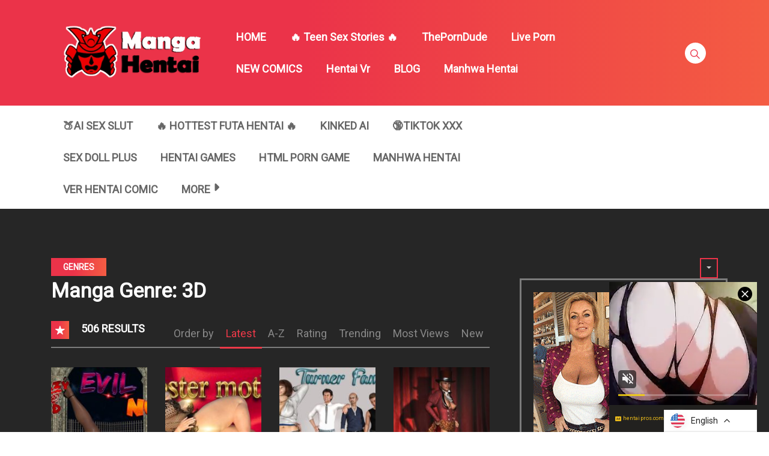

--- FILE ---
content_type: text/html; charset=UTF-8
request_url: https://mangahentai.me/manga-hentai-genre/3d/
body_size: 16420
content:
<!DOCTYPE html><html
lang=en-US><head><meta
charset="UTF-8"><meta
http-equiv="X-UA-Compatible" content="IE=edge"><meta
name="viewport" content="width=device-width, initial-scale=1"><meta
name="language" content="English"><meta
name="distribution" content="Global"><meta
name="rating" content="All"><meta
name='robots' content='index, follow, max-image-preview:large, max-snippet:-1, max-video-preview:-1'><title>3D Archives - Read Hentai Manga, Hentai Haven, E hentai, Manhwa Hentai, Manhwa 18, Hentai Comics, Manga Hentai</title><link
rel=canonical href=https://mangahentai.me/manga-hentai-genre/3d/ ><link
rel=next href=https://mangahentai.me/manga-hentai-genre/3d/page/2/ ><meta
property="og:locale" content="en_US"><meta
property="og:type" content="article"><meta
property="og:title" content="3D Archives - Read Hentai Manga, Hentai Haven, E hentai, Manhwa Hentai, Manhwa 18, Hentai Comics, Manga Hentai"><meta
property="og:url" content="https://mangahentai.me/manga-hentai-genre/3d/"><meta
property="og:site_name" content="Read Hentai Manga, Hentai Haven, E hentai, Manhwa Hentai, Manhwa 18, Hentai Comics, Manga Hentai"><meta
name="twitter:card" content="summary_large_image"> <script type=application/ld+json class=yoast-schema-graph>{"@context":"https://schema.org","@graph":[{"@type":"CollectionPage","@id":"https://mangahentai.me/manga-hentai-genre/3d/","url":"https://mangahentai.me/manga-hentai-genre/3d/","name":"3D Archives - Read Hentai Manga, Hentai Haven, E hentai, Manhwa Hentai, Manhwa 18, Hentai Comics, Manga Hentai","isPartOf":{"@id":"https://mangahentai.me/#website"},"primaryImageOfPage":{"@id":"https://mangahentai.me/manga-hentai-genre/3d/#primaryimage"},"image":{"@id":"https://mangahentai.me/manga-hentai-genre/3d/#primaryimage"},"thumbnailUrl":"https://mangahentai.me/wp-content/uploads/2020/02/0b8ccaeec88db46577cceb30f1d4a2b6_thumb.jpg","breadcrumb":{"@id":"https://mangahentai.me/manga-hentai-genre/3d/#breadcrumb"},"inLanguage":"en-US"},{"@type":"ImageObject","inLanguage":"en-US","@id":"https://mangahentai.me/manga-hentai-genre/3d/#primaryimage","url":"https://mangahentai.me/wp-content/uploads/2020/02/0b8ccaeec88db46577cceb30f1d4a2b6_thumb.jpg","contentUrl":"https://mangahentai.me/wp-content/uploads/2020/02/0b8ccaeec88db46577cceb30f1d4a2b6_thumb.jpg","width":1700,"height":1275},{"@type":"BreadcrumbList","@id":"https://mangahentai.me/manga-hentai-genre/3d/#breadcrumb","itemListElement":[{"@type":"ListItem","position":1,"name":"Home","item":"https://mangahentai.me/"},{"@type":"ListItem","position":2,"name":"3D"}]},{"@type":"WebSite","@id":"https://mangahentai.me/#website","url":"https://mangahentai.me/","name":"Read Hentai Manga, Hentai Haven, E hentai, Manhwa Hentai, Manhwa 18, Hentai Comics, Manga Hentai","description":"Read Hentai Manga, Hentai Haven, E hentai, Manhwa Hentai, Manhwa 18, Hentai Comics, Manga Hentai","publisher":{"@id":"https://mangahentai.me/#organization"},"potentialAction":[{"@type":"SearchAction","target":{"@type":"EntryPoint","urlTemplate":"https://mangahentai.me/?s={search_term_string}"},"query-input":{"@type":"PropertyValueSpecification","valueRequired":true,"valueName":"search_term_string"}}],"inLanguage":"en-US"},{"@type":"Organization","@id":"https://mangahentai.me/#organization","name":"Read Hentai Manga, Hentai Haven, E hentai, Manhwa Hentai, Manhwa 18, Hentai Comics, Manga Hentai","url":"https://mangahentai.me/","logo":{"@type":"ImageObject","inLanguage":"en-US","@id":"https://mangahentai.me/#/schema/logo/image/","url":"https://mangahentai.me/wp-content/uploads/2017/10/logo-manga5.png","contentUrl":"https://mangahentai.me/wp-content/uploads/2017/10/logo-manga5.png","width":324,"height":130,"caption":"Read Hentai Manga, Hentai Haven, E hentai, Manhwa Hentai, Manhwa 18, Hentai Comics, Manga Hentai"},"image":{"@id":"https://mangahentai.me/#/schema/logo/image/"}}]}</script> <link
rel=dns-prefetch href=//fonts.googleapis.com><link
rel=alternate type=application/rss+xml title="Read Hentai Manga, Hentai Haven, E hentai, Manhwa Hentai, Manhwa 18, Hentai Comics, Manga Hentai &raquo; Feed" href=https://mangahentai.me/feed/ ><link
rel=alternate type=application/rss+xml title="Read Hentai Manga, Hentai Haven, E hentai, Manhwa Hentai, Manhwa 18, Hentai Comics, Manga Hentai &raquo; Comments Feed" href=https://mangahentai.me/comments/feed/ ><link
rel=alternate type=application/rss+xml title="Read Hentai Manga, Hentai Haven, E hentai, Manhwa Hentai, Manhwa 18, Hentai Comics, Manga Hentai &raquo; 3D Manga Genre Feed" href=https://mangahentai.me/manga-hentai-genre/3d/feed/ ><style id=classic-theme-styles-inline-css>.wp-block-button__link{color:#fff;background-color:#32373c;border-radius:9999px;box-shadow:none;text-decoration:none;padding:calc(.667em + 2px) calc(1.333em + 2px);font-size:1.125em}.wp-block-file__button{background:#32373c;color:#fff;text-decoration:none}</style><link
rel=stylesheet id=google-font-css href='//fonts.googleapis.com/css?family=Roboto%3A300%7CRoboto%3Aregular&#038;ver=6.6.4' type=text/css media=all><link
rel=stylesheet id=ionicons-css-css href='https://mangahentai.me/wp-content/themes/manytheme/fonts/ionicons/css/ionicons.min.css?ver=4.5.10' type=text/css media=all><link
rel=stylesheet id=bootstrap-style-css href='https://mangahentai.me/wp-content/themes/manytheme/assets/bootstrap-4.6.2/css/bootstrap.min.css?ver=4.6.2' type=text/css media=all><link
rel=stylesheet id=theme-style-css href='https://mangahentai.me/wp-content/themes/manytheme/css/main.css?ver=1.3' type=text/css media=all><link
rel=stylesheet id=theme-css-css href='https://mangahentai.me/wp-content/themes/manytheme/style.css?ver=6.6.4' type=text/css media=all><link
rel=https://api.w.org/ href=https://mangahentai.me/wp-json/ ><link
rel=alternate hreflang=en href=https://mangahentai.me/manga-hentai-genre/3d/ ><link
rel=alternate hreflang=de href=https://mangahentai.me/de/manga-hentai-genre/3d/ ><link
rel=alternate hreflang=fr href=https://mangahentai.me/fr/genre-manga-hentai/3d/ ><link
rel=alternate hreflang=hi href=https://mangahentai.me/hi/मंगा-हेनतई-शैली/3डी/ ><link
rel=alternate hreflang=ar href=https://mangahentai.me/ar/نوع-المانجا-هنتاي/3d/ ><link
rel=alternate hreflang=es href=https://mangahentai.me/es/genero-hentai-manga/3d/ ><link
rel=alternate hreflang=pt href=https://mangahentai.me/pt/genero-manga-hentai/3d/ ><link
rel=alternate hreflang=x-default href=https://mangahentai.me/manga-hentai-genre/3d/ ><link
rel=icon href=https://mangahentai.me/wp-content/uploads/2024/07/favicon.ico sizes=32x32><link
rel=icon href=https://mangahentai.me/wp-content/uploads/2024/07/favicon.ico sizes=192x192><link
rel=apple-touch-icon href=https://mangahentai.me/wp-content/uploads/2024/07/favicon.ico><meta
name="msapplication-TileImage" content="https://mangahentai.me/wp-content/uploads/2024/07/favicon.ico"><style id=wp-custom-css>img{max-width:100%;height:auto}.c-sidebar{padding:0}.c-sidebar .body-top-sidebar .widget.widget_block{width:100%}.widget.widget_block.custom-adxxxx{margin-top:25px}.widget.widget_block.custom-adxxxx .c-widget-wrap{border-color:transparent !important;padding:0}</style> <script>var many_ajax_url= "https://mangahentai.me/wp-admin/admin-ajax.php";</script>  <script async src="https://www.googletagmanager.com/gtag/js?id=G-0K0WJQKE9L"></script> <script>window.dataLayer = window.dataLayer || [];
  function gtag(){dataLayer.push(arguments);}
  gtag('js', new Date());

  gtag('config', 'G-0K0WJQKE9L');</script> <style>.ai-icon{padding-left:30px}.ai-icon::before{width:30px;height:30px;background:url(https://manytoon.com/lip.png) center center no-repeat;background-size:contain;content:"";display:inline-block;position:absolute;left:10px;top:10px}@media only screen and (max-width: 767px){.off-canvas ul.main-navbar li.ai-icon a{padding-left:50px}.ai-icon::before{left:0px;top:23px}}</style></head><body
class="archive tax-wp-manga-genre term-3d term-1946 wp-custom-logo text-ui-light page"> <script async src=https://a.magsrv.com/ad-provider.js></script> <ins
class=eas6a97888e31 data-zoneid=5250670></ins> <script>(AdProvider = window.AdProvider || []).push({"serve": {}});</script> <div
class=wrap><div
class=body-wrap><header
class=site-header><div
class=c-header__top><ul
class=search-main-menu>
<li><form
id=blog-post-search class="ajax manga-search-form" action=https://mangahentai.me/ method=get>
<input
class="manga-search-field ui-autocomplete-input" type=text id=search-input placeholder=Search... name=s value>
<input
type=submit value=Search>
<input
type=hidden name=post_type value=wp-manga><div
class="loader-inner line-scale"><div></div><div></div><div></div><div></div><div></div></div><div
class=ajax-results></div></form></li></ul><div
class="main-navigation style-1"><div
class="container custom-width"><div
class=row><div
class=col-md-12><div
class=main-navigation_wrap><div
class=wrap_branding>
<a
class=logo href=https://mangahentai.me/ title="Read Hentai Manga, Hentai Haven, E hentai, Manhwa Hentai, Manhwa 18, Hentai Comics, Manga Hentai">
<img
class=img-fluid width=232px height=52px src=https://mangahentai.me/wp-content/uploads/2017/10/logo-manga5.png alt="Read Hentai Manga, Hentai Haven, E hentai, Manhwa Hentai, Manhwa 18, Hentai Comics, Manga Hentai">
</a></div><div
class=main-menu><ul
class="nav navbar-nav main-navbar"><li
id=menu-item-156089 class="menu-item menu-item-type-post_type menu-item-object-page menu-item-156089"><a
href=https://mangahentai.me/home/ >HOME</a></li>
<li
id=menu-item-158068 class="menu-item menu-item-type-custom menu-item-object-custom menu-item-158068"><a
href=https://xpornstories.com/ >🔥 Teen Sex Stories 🔥</a></li>
<li
id=menu-item-147218 class="menu-item menu-item-type-custom menu-item-object-custom menu-item-147218"><a
target=_blank rel=noopener href=https://theporndude.com/ >ThePornDude</a></li>
<li
id=menu-item-153883 class="menu-item menu-item-type-custom menu-item-object-custom menu-item-153883"><a
target=_blank rel=dofollow href=https://bongacams.com>Live Porn</a></li>
<li
id=menu-item-2697 class="menu-item menu-item-type-post_type menu-item-object-page menu-item-2697"><a
href=https://mangahentai.me/new-comics/ >NEW COMICS</a></li>
<li
id=menu-item-156452 class="menu-item menu-item-type-custom menu-item-object-custom menu-item-156452"><a
href=https://www.sexlikereal.com/studios/hentaivr/ >Hentai Vr</a></li>
<li
id=menu-item-156333 class="menu-item menu-item-type-taxonomy menu-item-object-category menu-item-156333"><a
href=https://mangahentai.me/category/blog/ >BLOG</a></li>
<li
id=menu-item-156040 class="menu-item menu-item-type-custom menu-item-object-custom menu-item-156040"><a
href=https://Manytoon.org>Manhwa Hentai</a></li></ul></div><div
class="search-navigation search-sidebar"><div
class=search-navigation__wrap><ul
class="main-menu-search nav-menu">
<li
class=menu-search>
<a
href=javascript:; class=open-search-main-menu> <i
class="icon ion-ios-search"></i>
<i
class="icon ion-android-close"></i> </a></li></ul></div></div><div
class=c-togle__menu>
<button
type=button class=menu_icon__open>
<span></span> <span></span> <span></span>
</button></div></div></div></div></div></div></div><div
class="mobile-menu menu-collapse off-canvas"><div
class=close-nav>
<button
class=menu_icon__close>
<span></span> <span></span>
</button></div><div
class=mobile-menu-block><div
class=c-modal_item>
<span
class=c-modal_sign-in>
<a
href=# data-toggle=modal data-target=#form-login class=btn-active-modal>Sign in</a>
</span><span
class=c-modal_sign-up>
<a
href=javascript:void(0) data-toggle=modal data-target=#form-sign-up class=btn-active-modal>Sign up</a>
</span></div></div><nav
class=off-menu><ul
id=menu-main-menu-1 class="nav navbar-nav main-navbar"><li
id=nav-menu-item-156089 class="main-menu-item menu-item-depth-0 menu-item menu-item-type-post_type menu-item-object-page"><a
href=https://mangahentai.me/home/ class="menu-link  main-menu-link">HOME </a></li>
<li
id=nav-menu-item-158068 class="main-menu-item menu-item-depth-0 menu-item menu-item-type-custom menu-item-object-custom"><a
href=https://xpornstories.com/ class="menu-link  main-menu-link">🔥 Teen Sex Stories 🔥 </a></li>
<li
id=nav-menu-item-147218 class="main-menu-item menu-item-depth-0 menu-item menu-item-type-custom menu-item-object-custom"><a
target=_blank href=https://theporndude.com/ class="menu-link  main-menu-link">ThePornDude </a></li>
<li
id=nav-menu-item-153883 class="main-menu-item menu-item-depth-0 menu-item menu-item-type-custom menu-item-object-custom"><a
target=_blank rel=dofollow href=https://bongacams.com class="menu-link  main-menu-link">Live Porn </a></li>
<li
id=nav-menu-item-2697 class="main-menu-item menu-item-depth-0 menu-item menu-item-type-post_type menu-item-object-page"><a
href=https://mangahentai.me/new-comics/ class="menu-link  main-menu-link">NEW COMICS </a></li>
<li
id=nav-menu-item-156452 class="main-menu-item menu-item-depth-0 menu-item menu-item-type-custom menu-item-object-custom"><a
href=https://www.sexlikereal.com/studios/hentaivr/ class="menu-link  main-menu-link">Hentai Vr </a></li>
<li
id=nav-menu-item-156333 class="main-menu-item menu-item-depth-0 menu-item menu-item-type-taxonomy menu-item-object-category"><a
href=https://mangahentai.me/category/blog/ class="menu-link  main-menu-link">BLOG </a></li>
<li
id=nav-menu-item-156040 class="main-menu-item menu-item-depth-0 menu-item menu-item-type-custom menu-item-object-custom"><a
href=https://Manytoon.org class="menu-link  main-menu-link">Manhwa Hentai </a></li></ul></nav></div><div
class=" c-sub-header-nav with-border  hide-sticky-menu"><div
class="container custom-width"><div
class=c-sub-nav_wrap><div
class=sub-nav_content><ul
class="sub-nav_list list-inline second-menu active">
<li
id=menu-item-157897 class="menu-item menu-item-type-custom menu-item-object-custom menu-item-157897"><a
target=_blank rel=noopener href="https://nakedher.com?union_id=MjE2">🍑AI Sex Slut</a></li>
<li
id=menu-item-157954 class="menu-item menu-item-type-custom menu-item-object-custom menu-item-157954"><a
target=_blank rel=noopener href=https://engine.trialhd.com/?950076392>🔥 Hottest Futa Hentai 🔥</a></li>
<li
id=menu-item-157190 class="menu-item menu-item-type-custom menu-item-object-custom menu-item-157190"><a
target=_blank rel=noopener href=https://kinkedai.com/ >Kinked AI</a></li>
<li
id=menu-item-157144 class="menu-item menu-item-type-custom menu-item-object-custom menu-item-157144"><a
target=_blank rel=noopener href=https://tikxxx.me>🔞TikTok XXX</a></li>
<li
id=menu-item-157091 class="menu-item menu-item-type-custom menu-item-object-custom menu-item-157091"><a
target=_blank rel=noopener href=https://sexdollplus.com.au/ >Sex Doll Plus</a></li>
<li
id=menu-item-157164 class="menu-item menu-item-type-custom menu-item-object-custom menu-item-157164"><a
target=_blank rel=noopener href=https://porngameshub.com/hentai>hentai games</a></li>
<li
id=menu-item-156121 class="menu-item menu-item-type-custom menu-item-object-custom menu-item-156121"><a
target=_blank rel=nofollow href=https://hardcoregames.me/ >html porn game</a></li>
<li
id=menu-item-155999 class="menu-item menu-item-type-custom menu-item-object-custom menu-item-155999"><a
target=_blank rel=dofollow href=https://manhwahentai.io>Manhwa Hentai</a></li>
<li
id=menu-item-12300 class="menu-item menu-item-type-custom menu-item-object-custom menu-item-12300"><a
target=_blank rel=dofollow href=https://multiporn.me>Ver Hentai Comic</a></li>
<li
id=menu-item-72 class="menu-item menu-item-type-custom menu-item-object-custom menu-item-has-children parent menu-item-72"><a
href=#>MORE</a><ul
class=sub-menu>
<li
id=menu-item-156560 class="menu-item menu-item-type-custom menu-item-object-custom menu-item-156560"><a
href=https://mangahentai.me/manga-hentai-genre/hentai-01/ >Manga Hentai</a></li>
<li
id=menu-item-28 class="menu-item menu-item-type-taxonomy menu-item-object-wp-manga-genre menu-item-28"><a
href=https://mangahentai.me/manga-hentai-genre/action/ >Action</a></li>
<li
id=menu-item-36 class="menu-item menu-item-type-taxonomy menu-item-object-wp-manga-genre menu-item-36"><a
href=https://mangahentai.me/manga-hentai-genre/drama/ >Drama</a></li>
<li
id=menu-item-32 class="menu-item menu-item-type-taxonomy menu-item-object-wp-manga-genre menu-item-32"><a
href=https://mangahentai.me/manga-hentai-genre/comedy/ >Comedy</a></li>
<li
id=menu-item-3150 class="menu-item menu-item-type-taxonomy menu-item-object-wp-manga-genre menu-item-3150"><a
href=https://mangahentai.me/manga-hentai-genre/manhwa/ >Manhwa</a></li>
<li
id=menu-item-29 class="menu-item menu-item-type-taxonomy menu-item-object-wp-manga-genre menu-item-29"><a
href=https://mangahentai.me/manga-hentai-genre/adult/ >Adult</a></li>
<li
id=menu-item-3149 class="menu-item menu-item-type-taxonomy menu-item-object-wp-manga-genre menu-item-3149"><a
href=https://mangahentai.me/manga-hentai-genre/webtoon/ >Webtoon</a></li>
<li
id=menu-item-38 class="menu-item menu-item-type-taxonomy menu-item-object-wp-manga-genre menu-item-38"><a
href=https://mangahentai.me/manga-hentai-genre/fantasy/ >Fantasy</a></li>
<li
id=menu-item-3151 class="menu-item menu-item-type-taxonomy menu-item-object-wp-manga-genre menu-item-3151"><a
href=https://mangahentai.me/manga-hentai-genre/mature/ >Mature</a></li>
<li
id=menu-item-42 class="menu-item menu-item-type-taxonomy menu-item-object-wp-manga-genre menu-item-42"><a
href=https://mangahentai.me/manga-hentai-genre/horror/ >Horror</a></li>
<li
id=menu-item-11862 class="menu-item menu-item-type-taxonomy menu-item-object-wp-manga-genre menu-item-11862"><a
href=https://mangahentai.me/manga-hentai-genre/manga/ >Manga</a></li>
<li
id=menu-item-11861 class="menu-item menu-item-type-taxonomy menu-item-object-wp-manga-genre menu-item-11861"><a
href=https://mangahentai.me/manga-hentai-genre/hentai-01/ >Hentai</a></li>
<li
id=menu-item-3157 class="menu-item menu-item-type-taxonomy menu-item-object-wp-manga-genre menu-item-3157"><a
href=https://mangahentai.me/manga-hentai-genre/smut/ >Smut</a></li>
<li
id=menu-item-30 class="menu-item menu-item-type-taxonomy menu-item-object-wp-manga-genre menu-item-30"><a
href=https://mangahentai.me/manga-hentai-genre/adventure/ >Adventure</a></li>
<li
id=menu-item-40 class="menu-item menu-item-type-taxonomy menu-item-object-wp-manga-genre menu-item-40"><a
href=https://mangahentai.me/manga-hentai-genre/harem/ >Harem</a></li>
<li
id=menu-item-51 class="menu-item menu-item-type-taxonomy menu-item-object-wp-manga-genre menu-item-51"><a
href=https://mangahentai.me/manga-hentai-genre/mystery/ >Mystery</a></li>
<li
id=menu-item-56 class="menu-item menu-item-type-taxonomy menu-item-object-wp-manga-genre menu-item-56"><a
href=https://mangahentai.me/manga-hentai-genre/sci-fi/ >Sci-fi</a></li>
<li
id=menu-item-3153 class="menu-item menu-item-type-taxonomy menu-item-object-wp-manga-genre menu-item-3153"><a
href=https://mangahentai.me/manga-hentai-genre/complete/ >Complete</a></li>
<li
id=menu-item-14488 class="menu-item menu-item-type-taxonomy menu-item-object-wp-manga-tag menu-item-14488"><a
href=https://mangahentai.me/manga-hentai-tag/manga-hentai/ >manga hentai</a></li></ul>
</li>
<i
class="mobile-icon icon ion-md-more"></i></ul></div><div
class="c-modal_item user-wrapper"></div></div></div></div></header><div
class=wp-manga-section><div
class="c-page-content style-1"><div
class=content-area><div
class="c-breadcrumb-wrapper lazy"><div
class=container><div
class=row><div
class=col-12><div
class="c-genres-block archive-page"><div
class=genres_wrap><div
class="c-blog__heading style-3 font-heading"><h5>GENRES</h5></div>
<a
class="btn btn-genres icon ion-md-arrow-dropdown float-right "></a><div
class=genres__collapse
style="display: none"><div
class="row genres"><ul
class=list-unstyled>
<li
class="col-6 col-sm-4 col-md-2">
<a
href=https://mangahentai.me/manga-hentai-genre/3d/ >
3D
<span
class=count>
(517)
</span></a>
</li>
<li
class="col-6 col-sm-4 col-md-2">
<a
href=https://mangahentai.me/manga-hentai-genre/action/ >
Action
<span
class=count>
(157)
</span></a>
</li>
<li
class="col-6 col-sm-4 col-md-2">
<a
href=https://mangahentai.me/manga-hentai-genre/adult/ >
Adult
<span
class=count>
(68968)
</span></a>
</li>
<li
class="col-6 col-sm-4 col-md-2">
<a
href=https://mangahentai.me/manga-hentai-genre/adventure/ >
Adventure
<span
class=count>
(42)
</span></a>
</li>
<li
class="col-6 col-sm-4 col-md-2">
<a
href=https://mangahentai.me/manga-hentai-genre/age-gap/ >
Age Gap
<span
class=count>
(9)
</span></a>
</li>
<li
class="col-6 col-sm-4 col-md-2">
<a
href=https://mangahentai.me/manga-hentai-genre/anime/ >
Anime
<span
class=count>
(44)
</span></a>
</li>
<li
class="col-6 col-sm-4 col-md-2">
<a
href=https://mangahentai.me/manga-hentai-genre/anthology/ >
Anthology
<span
class=count>
(3)
</span></a>
</li>
<li
class="col-6 col-sm-4 col-md-2">
<a
href=https://mangahentai.me/manga-hentai-genre/bdsm/ >
BDSM
<span
class=count>
(39)
</span></a>
</li>
<li
class="col-6 col-sm-4 col-md-2">
<a
href=https://mangahentai.me/manga-hentai-genre/big-ass/ >
Big Ass
<span
class=count>
(26)
</span></a>
</li>
<li
class="col-6 col-sm-4 col-md-2">
<a
href=https://mangahentai.me/manga-hentai-genre/big-breasts/ >
Big Breasts
<span
class=count>
(693)
</span></a>
</li>
<li
class="col-6 col-sm-4 col-md-2">
<a
href=https://mangahentai.me/manga-hentai-genre/censored/ >
Censored
<span
class=count>
(2)
</span></a>
</li>
<li
class="col-6 col-sm-4 col-md-2">
<a
href=https://mangahentai.me/manga-hentai-genre/cheating/ >
Cheating
<span
class=count>
(407)
</span></a>
</li>
<li
class="col-6 col-sm-4 col-md-2">
<a
href=https://mangahentai.me/manga-hentai-genre/comedy/ >
Comedy
<span
class=count>
(386)
</span></a>
</li>
<li
class="col-6 col-sm-4 col-md-2">
<a
href=https://mangahentai.me/manga-hentai-genre/complete/ >
Complete
<span
class=count>
(2)
</span></a>
</li>
<li
class="col-6 col-sm-4 col-md-2">
<a
href=https://mangahentai.me/manga-hentai-genre/crime/ >
Crime
<span
class=count>
(5)
</span></a>
</li>
<li
class="col-6 col-sm-4 col-md-2">
<a
href=https://mangahentai.me/manga-hentai-genre/demons/ >
Demons
<span
class=count>
(1)
</span></a>
</li>
<li
class="col-6 col-sm-4 col-md-2">
<a
href=https://mangahentai.me/manga-hentai-genre/drama/ >
Drama
<span
class=count>
(1499)
</span></a>
</li>
<li
class="col-6 col-sm-4 col-md-2">
<a
href=https://mangahentai.me/manga-hentai-genre/ecchi/ >
Ecchi
<span
class=count>
(122)
</span></a>
</li>
<li
class="col-6 col-sm-4 col-md-2">
<a
href=https://mangahentai.me/manga-hentai-genre/fantasy/ >
Fantasy
<span
class=count>
(276)
</span></a>
</li>
<li
class="col-6 col-sm-4 col-md-2">
<a
href=https://mangahentai.me/manga-hentai-genre/fetish/ >
Fetish
<span
class=count>
(27)
</span></a>
</li>
<li
class="col-6 col-sm-4 col-md-2">
<a
href=https://mangahentai.me/manga-hentai-genre/gender-bender/ >
Gender Bender
<span
class=count>
(1)
</span></a>
</li>
<li
class="col-6 col-sm-4 col-md-2">
<a
href=https://mangahentai.me/manga-hentai-genre/ghosts/ >
Ghosts
<span
class=count>
(1)
</span></a>
</li>
<li
class="col-6 col-sm-4 col-md-2">
<a
href=https://mangahentai.me/manga-hentai-genre/gossip/ >
Gossip
<span
class=count>
(3)
</span></a>
</li>
<li
class="col-6 col-sm-4 col-md-2">
<a
href=https://mangahentai.me/manga-hentai-genre/harem/ >
Harem
<span
class=count>
(398)
</span></a>
</li>
<li
class="col-6 col-sm-4 col-md-2">
<a
href=https://mangahentai.me/manga-hentai-genre/hentai-01/ >
Hentai
<span
class=count>
(67476)
</span></a>
</li>
<li
class="col-6 col-sm-4 col-md-2">
<a
href=https://mangahentai.me/manga-hentai-genre/historical/ >
Historical
<span
class=count>
(37)
</span></a>
</li>
<li
class="col-6 col-sm-4 col-md-2">
<a
href=https://mangahentai.me/manga-hentai-genre/horror/ >
Horror
<span
class=count>
(50)
</span></a>
</li>
<li
class="col-6 col-sm-4 col-md-2">
<a
href=https://mangahentai.me/manga-hentai-genre/isekai/ >
Isekai
<span
class=count>
(4)
</span></a>
</li>
<li
class="col-6 col-sm-4 col-md-2">
<a
href=https://mangahentai.me/manga-hentai-genre/josei/ >
Josei
<span
class=count>
(114)
</span></a>
</li>
<li
class="col-6 col-sm-4 col-md-2">
<a
href=https://mangahentai.me/manga-hentai-genre/magic/ >
Magic
<span
class=count>
(1)
</span></a>
</li>
<li
class="col-6 col-sm-4 col-md-2">
<a
href=https://mangahentai.me/manga-hentai-genre/manga/ >
Manga
<span
class=count>
(4189)
</span></a>
</li>
<li
class="col-6 col-sm-4 col-md-2">
<a
href=https://mangahentai.me/manga-hentai-genre/manga-hentai/ >
Manga hentai
<span
class=count>
(63408)
</span></a>
</li>
<li
class="col-6 col-sm-4 col-md-2">
<a
href=https://mangahentai.me/manga-hentai-genre/manhwa/ >
Manhwa
<span
class=count>
(1240)
</span></a>
</li>
<li
class="col-6 col-sm-4 col-md-2">
<a
href=https://mangahentai.me/manga-hentai-genre/martial-arts/ >
Martial Arts
<span
class=count>
(1)
</span></a>
</li>
<li
class="col-6 col-sm-4 col-md-2">
<a
href=https://mangahentai.me/manga-hentai-genre/mature/ >
Mature
<span
class=count>
(5692)
</span></a>
</li>
<li
class="col-6 col-sm-4 col-md-2">
<a
href=https://mangahentai.me/manga-hentai-genre/milf/ >
MILF
<span
class=count>
(691)
</span></a>
</li>
<li
class="col-6 col-sm-4 col-md-2">
<a
href=https://mangahentai.me/manga-hentai-genre/military/ >
Military
<span
class=count>
(7)
</span></a>
</li>
<li
class="col-6 col-sm-4 col-md-2">
<a
href=https://mangahentai.me/manga-hentai-genre/monster-girls/ >
Monster Girls
<span
class=count>
(2)
</span></a>
</li>
<li
class="col-6 col-sm-4 col-md-2">
<a
href=https://mangahentai.me/manga-hentai-genre/mystery/ >
Mystery
<span
class=count>
(46)
</span></a>
</li>
<li
class="col-6 col-sm-4 col-md-2">
<a
href=https://mangahentai.me/manga-hentai-genre/office-workers/ >
Office Workers
<span
class=count>
(9)
</span></a>
</li>
<li
class="col-6 col-sm-4 col-md-2">
<a
href=https://mangahentai.me/manga-hentai-genre/psychological/ >
Psychological
<span
class=count>
(19)
</span></a>
</li>
<li
class="col-6 col-sm-4 col-md-2">
<a
href=https://mangahentai.me/manga-hentai-genre/reincarnation/ >
Reincarnation
<span
class=count>
(3)
</span></a>
</li>
<li
class="col-6 col-sm-4 col-md-2">
<a
href=https://mangahentai.me/manga-hentai-genre/revenge/ >
Revenge
<span
class=count>
(4)
</span></a>
</li>
<li
class="col-6 col-sm-4 col-md-2">
<a
href=https://mangahentai.me/manga-hentai-genre/romance/ >
Romance
<span
class=count>
(1202)
</span></a>
</li>
<li
class="col-6 col-sm-4 col-md-2">
<a
href=https://mangahentai.me/manga-hentai-genre/school-life/ >
School life
<span
class=count>
(392)
</span></a>
</li>
<li
class="col-6 col-sm-4 col-md-2">
<a
href=https://mangahentai.me/manga-hentai-genre/sci-fi/ >
Sci-fi
<span
class=count>
(31)
</span></a>
</li>
<li
class="col-6 col-sm-4 col-md-2">
<a
href=https://mangahentai.me/manga-hentai-genre/seinen/ >
Seinen
<span
class=count>
(710)
</span></a>
</li>
<li
class="col-6 col-sm-4 col-md-2">
<a
href=https://mangahentai.me/manga-hentai-genre/shounen/ >
Shounen
<span
class=count>
(14)
</span></a>
</li>
<li
class="col-6 col-sm-4 col-md-2">
<a
href=https://mangahentai.me/manga-hentai-genre/slice-of-life/ >
Slice of Life
<span
class=count>
(54)
</span></a>
</li>
<li
class="col-6 col-sm-4 col-md-2">
<a
href=https://mangahentai.me/manga-hentai-genre/smut/ >
Smut
<span
class=count>
(547)
</span></a>
</li>
<li
class="col-6 col-sm-4 col-md-2">
<a
href=https://mangahentai.me/manga-hentai-genre/sole-male/ >
Sole Male
<span
class=count>
(504)
</span></a>
</li>
<li
class="col-6 col-sm-4 col-md-2">
<a
href=https://mangahentai.me/manga-hentai-genre/sports/ >
Sports
<span
class=count>
(8)
</span></a>
</li>
<li
class="col-6 col-sm-4 col-md-2">
<a
href=https://mangahentai.me/manga-hentai-genre/supernatural/ >
Supernatural
<span
class=count>
(42)
</span></a>
</li>
<li
class="col-6 col-sm-4 col-md-2">
<a
href=https://mangahentai.me/manga-hentai-genre/thriller/ >
Thriller
<span
class=count>
(42)
</span></a>
</li>
<li
class="col-6 col-sm-4 col-md-2">
<a
href=https://mangahentai.me/manga-hentai-genre/tl/ >
TL
<span
class=count>
(3)
</span></a>
</li>
<li
class="col-6 col-sm-4 col-md-2">
<a
href=https://mangahentai.me/manga-hentai-genre/tragedy/ >
Tragedy
<span
class=count>
(5)
</span></a>
</li>
<li
class="col-6 col-sm-4 col-md-2">
<a
href=https://mangahentai.me/manga-hentai-genre/uncensored/ >
Uncensored
<span
class=count>
(113)
</span></a>
</li>
<li
class="col-6 col-sm-4 col-md-2">
<a
href=https://mangahentai.me/manga-hentai-genre/webtoon/ >
Webtoon
<span
class=count>
(1127)
</span></a>
</li>
<li
class="col-6 col-sm-4 col-md-2">
<a
href=https://mangahentai.me/manga-hentai-genre/yuri/ >
Yuri
<span
class=count>
(12)
</span></a>
</li></ul></div></div></div></div></div></div></div></div><div
class=container><div
class=row><div
class="main-col col-md-8 col-sm-8"><div
class=main-col-inner><div
class=c-page><div
class=entry-header><div
class=entry-header_wrap><div
class=entry-title><h1 class="item-title">Manga Genre: <span>3D</span></h1></div></div></div><div
class=c-page__content><div
class=tab-wrap><div
class="c-blog__heading style-2 font-heading"><h4>
<i
class=ion-ios-star></i>
506 results</h4><div
class=c-nav-tabs>
<span> Order by </span><ul
class=c-tabs-content>
<li
class=active>
<a
href="/manga-hentai-genre/3d/?m_orderby=latest">
Latest	</a>
</li>
<li >
<a
href="/manga-hentai-genre/3d/?m_orderby=alphabet">
A-Z	</a>
</li>
<li >
<a
href="/manga-hentai-genre/3d/?m_orderby=rating">
Rating	</a>
</li>
<li >
<a
href="/manga-hentai-genre/3d/?m_orderby=trending">
Trending	</a>
</li>
<li >
<a
href="/manga-hentai-genre/3d/?m_orderby=views">
Most Views	</a>
</li>
<li >
<a
href="/manga-hentai-genre/3d/?m_orderby=new-manga">
New	</a>
</li></ul></div></div></div><div
class=tab-content-wrap><div
role=tabpanel class=c-tabs-item><div
class=page-content-listing><div
id=loop-content class="page-content-listing item-big_thumbnail"><div
class=page-listing-item><div
class="row row-eq-height"><div
class="col-6 col-md-3 badge-pos-1"><div
class="page-item-detail manga"><div
id=manga-item-11728 class="item-thumb hover-details c-image-hover loading">
<a
href=https://mangahentai.me/manga-hentai/evil-nun-crazydad3d-mhentai-0013/ title="Evil Nun [CrazyDad3D]">
<img
width=175 height=238 src=https://mangahentai.me/wp-content/uploads/2020/02/0b8ccaeec88db46577cceb30f1d4a2b6_thumb-175x238.jpg class="attachment-175x238 size-175x238 wp-post-image" alt decoding=async srcset="https://mangahentai.me/wp-content/uploads/2020/02/0b8ccaeec88db46577cceb30f1d4a2b6_thumb-175x238.jpg 175w, https://mangahentai.me/wp-content/uploads/2020/02/0b8ccaeec88db46577cceb30f1d4a2b6_thumb-110x150.jpg 110w" sizes="(max-width: 175px) 100vw, 175px">  </a></div><div
class=item-summary><div
class="post-title font-title"><h3 class="h5">
<a
href=https://mangahentai.me/manga-hentai/evil-nun-crazydad3d-mhentai-0013/ >Evil Nun [CrazyDad3D]</a></h3></div><div
class="meta-item rating"><div
class=rate-item><div
style="width: 58%"></div></div></div><div
class=list-chapter><div
class="chapter-item "><span
class="chapter font-meta"><a
title="Evil Nun [CrazyDad3D] Chapter 2" href=https://mangahentai.me/manga-hentai/evil-nun-crazydad3d-mhentai-0013/chapter-2/ class=btn-link>Chapter 2</a></span><span
class="post-on font-meta"><i>February 17, 2020</i></span></div><div
class="chapter-item "><span
class="chapter font-meta"><a
title="Evil Nun [CrazyDad3D] Chapter 1" href=https://mangahentai.me/manga-hentai/evil-nun-crazydad3d-mhentai-0013/chapter-1/ class=btn-link>Chapter 1</a></span><span
class="post-on font-meta"><i>February 17, 2020</i></span></div></div></div></div></div><div
class="col-6 col-md-3 badge-pos-1"><div
class="page-item-detail manga"><div
id=manga-item-11726 class="item-thumb hover-details c-image-hover loading">
<a
href=https://mangahentai.me/manga-hentai/foster-mother-crazydad3d-001/ title="Foster Mother [CrazyDad3D]">
<img
width=175 height=238 src=https://mangahentai.me/wp-content/uploads/2020/02/30a56710ff6011febcd9c03dfba60ef1_thumb-175x238.jpg class="attachment-175x238 size-175x238 wp-post-image" alt decoding=async srcset="https://mangahentai.me/wp-content/uploads/2020/02/30a56710ff6011febcd9c03dfba60ef1_thumb-175x238.jpg 175w, https://mangahentai.me/wp-content/uploads/2020/02/30a56710ff6011febcd9c03dfba60ef1_thumb-110x150.jpg 110w" sizes="(max-width: 175px) 100vw, 175px">  </a></div><div
class=item-summary><div
class="post-title font-title"><h3 class="h5">
<span
class="manga-title-badges on-going">ON-GOING</span>  <a
href=https://mangahentai.me/manga-hentai/foster-mother-crazydad3d-001/ >Foster Mother [CrazyDad3D]</a></h3></div><div
class="meta-item rating"><div
class=rate-item><div
style="width: 60%"></div></div></div><div
class=list-chapter><div
class="chapter-item "><span
class="chapter font-meta"><a
title="Foster Mother [CrazyDad3D] Chapter 17" href=https://mangahentai.me/manga-hentai/foster-mother-crazydad3d-001/chapter-17/ class=btn-link>Chapter 17</a></span><span
class="post-on font-meta"><i>May 27, 2020</i></span></div><div
class="chapter-item "><span
class="chapter font-meta"><a
title="Foster Mother [CrazyDad3D] Chapter 16" href=https://mangahentai.me/manga-hentai/foster-mother-crazydad3d-001/chapter-16/ class=btn-link>Chapter 16</a></span><span
class="post-on font-meta"><i>February 17, 2020</i></span></div></div></div></div></div><div
class="col-6 col-md-3 badge-pos-1"><div
class="page-item-detail manga"><div
id=manga-item-11724 class="item-thumb hover-details c-image-hover loading">
<a
href=https://mangahentai.me/manga-hentai/turner-family-secrets-crazydad3d-001/ title="Turner Family Secrets [CrazyDad3D]">
<img
width=175 height=238 src=https://mangahentai.me/wp-content/uploads/2020/02/3050d4539886b35fc11ee67783714af3_thumb-175x238.jpg class="attachment-175x238 size-175x238 wp-post-image" alt decoding=async srcset="https://mangahentai.me/wp-content/uploads/2020/02/3050d4539886b35fc11ee67783714af3_thumb-175x238.jpg 175w, https://mangahentai.me/wp-content/uploads/2020/02/3050d4539886b35fc11ee67783714af3_thumb-110x150.jpg 110w" sizes="(max-width: 175px) 100vw, 175px">  </a></div><div
class=item-summary><div
class="post-title font-title"><h3 class="h5">
<span
class="manga-title-badges on-going">ON-GOING</span>  <a
href=https://mangahentai.me/manga-hentai/turner-family-secrets-crazydad3d-001/ >Turner Family Secrets [CrazyDad3D]</a></h3></div><div
class="meta-item rating"><div
class=rate-item><div
style="width: 72%"></div></div></div><div
class=list-chapter><div
class="chapter-item "><span
class="chapter font-meta"><a
title="Turner Family Secrets [CrazyDad3D] Chapter 1" href=https://mangahentai.me/manga-hentai/turner-family-secrets-crazydad3d-001/chapter-1/ class=btn-link>Chapter 1</a></span><span
class="post-on font-meta"><i>February 17, 2020</i></span></div></div></div></div></div><div
class="col-6 col-md-3 badge-pos-1"><div
class="page-item-detail manga"><div
id=manga-item-11722 class="item-thumb hover-details c-image-hover loading">
<a
href=https://mangahentai.me/manga-hentai/random-works-hitman-x3z/ title="Random Works [Hitman X3Z]">
<img
width=175 height=238 src=https://mangahentai.me/wp-content/uploads/2020/02/077d44b8034d334bf12ffda8664ca2a2_thumb-175x238.jpg class="attachment-175x238 size-175x238 wp-post-image" alt decoding=async loading=lazy srcset="https://mangahentai.me/wp-content/uploads/2020/02/077d44b8034d334bf12ffda8664ca2a2_thumb-175x238.jpg 175w, https://mangahentai.me/wp-content/uploads/2020/02/077d44b8034d334bf12ffda8664ca2a2_thumb-110x150.jpg 110w" sizes="(max-width: 175px) 100vw, 175px">  </a></div><div
class=item-summary><div
class="post-title font-title"><h3 class="h5">
<a
href=https://mangahentai.me/manga-hentai/random-works-hitman-x3z/ >Random Works [Hitman X3Z]</a></h3></div><div
class="meta-item rating"><div
class=rate-item><div
style="width: 40%"></div></div></div><div
class=list-chapter><div
class="chapter-item "><span
class="chapter font-meta"><a
title="Random Works [Hitman X3Z] Chapter 1" href=https://mangahentai.me/manga-hentai/random-works-hitman-x3z/chapter-1/ class=btn-link>Chapter 1</a></span><span
class="post-on font-meta"><i>February 17, 2020</i></span></div></div></div></div></div><div
class="col-6 col-md-3 badge-pos-1"><div
class="page-item-detail manga"><div
id=manga-item-11720 class="item-thumb hover-details c-image-hover loading">
<a
href=https://mangahentai.me/manga-hentai/ardent-heat-hitman-x3z/ title="Ardent Heat [Hitman X3Z]">
<img
width=175 height=238 src=https://mangahentai.me/wp-content/uploads/2020/02/100757a868500e87d9951ef42a34a842_thumb-175x238.jpg class="attachment-175x238 size-175x238 wp-post-image" alt decoding=async loading=lazy srcset="https://mangahentai.me/wp-content/uploads/2020/02/100757a868500e87d9951ef42a34a842_thumb-175x238.jpg 175w, https://mangahentai.me/wp-content/uploads/2020/02/100757a868500e87d9951ef42a34a842_thumb-110x150.jpg 110w" sizes="(max-width: 175px) 100vw, 175px">  </a></div><div
class=item-summary><div
class="post-title font-title"><h3 class="h5">
<a
href=https://mangahentai.me/manga-hentai/ardent-heat-hitman-x3z/ >Ardent Heat [Hitman X3Z]</a></h3></div><div
class="meta-item rating"><div
class=rate-item><div
style="width: 0%"></div></div></div><div
class=list-chapter><div
class="chapter-item "><span
class="chapter font-meta"><a
title="Ardent Heat [Hitman X3Z] Chapter 1" href=https://mangahentai.me/manga-hentai/ardent-heat-hitman-x3z/chapter-1/ class=btn-link>Chapter 1</a></span><span
class="post-on font-meta"><i>February 17, 2020</i></span></div></div></div></div></div><div
class="col-6 col-md-3 badge-pos-1"><div
class="page-item-detail manga"><div
id=manga-item-11718 class="item-thumb hover-details c-image-hover loading">
<a
href=https://mangahentai.me/manga-hentai/devianart-hitman-x3z-mgh-0016/ title="DevianArt [Hitman X3Z]">
<img
width=175 height=238 src=https://mangahentai.me/wp-content/uploads/2020/02/3652ba1b0f5abba5cccf39269ae972b4_thumb-175x238.jpg class="attachment-175x238 size-175x238 wp-post-image" alt decoding=async loading=lazy srcset="https://mangahentai.me/wp-content/uploads/2020/02/3652ba1b0f5abba5cccf39269ae972b4_thumb-175x238.jpg 175w, https://mangahentai.me/wp-content/uploads/2020/02/3652ba1b0f5abba5cccf39269ae972b4_thumb-110x150.jpg 110w" sizes="(max-width: 175px) 100vw, 175px">  </a></div><div
class=item-summary><div
class="post-title font-title"><h3 class="h5">
<a
href=https://mangahentai.me/manga-hentai/devianart-hitman-x3z-mgh-0016/ >DevianArt [Hitman X3Z]</a></h3></div><div
class="meta-item rating"><div
class=rate-item><div
style="width: 58%"></div></div></div><div
class=list-chapter><div
class="chapter-item "><span
class="chapter font-meta"><a
title="DevianArt [Hitman X3Z] Chapter 1" href=https://mangahentai.me/manga-hentai/devianart-hitman-x3z-mgh-0016/chapter-1/ class=btn-link>Chapter 1</a></span><span
class="post-on font-meta"><i>February 17, 2020</i></span></div></div></div></div></div><div
class="col-6 col-md-3 badge-pos-1"><div
class="page-item-detail manga"><div
id=manga-item-11716 class="item-thumb hover-details c-image-hover loading">
<a
href=https://mangahentai.me/manga-hentai/dungeon-hitman-x3z-mgh-0016/ title="Dungeon [Hitman X3Z]">
<img
width=175 height=238 src=https://mangahentai.me/wp-content/uploads/2020/02/a1bf5ffbd26cf47589845ee1d93559a4_thumb-175x238.jpg class="attachment-175x238 size-175x238 wp-post-image" alt decoding=async loading=lazy srcset="https://mangahentai.me/wp-content/uploads/2020/02/a1bf5ffbd26cf47589845ee1d93559a4_thumb-175x238.jpg 175w, https://mangahentai.me/wp-content/uploads/2020/02/a1bf5ffbd26cf47589845ee1d93559a4_thumb-110x150.jpg 110w" sizes="(max-width: 175px) 100vw, 175px">  </a></div><div
class=item-summary><div
class="post-title font-title"><h3 class="h5">
<a
href=https://mangahentai.me/manga-hentai/dungeon-hitman-x3z-mgh-0016/ >Dungeon [Hitman X3Z]</a></h3></div><div
class="meta-item rating"><div
class=rate-item><div
style="width: 40%"></div></div></div><div
class=list-chapter><div
class="chapter-item "><span
class="chapter font-meta"><a
title="Dungeon [Hitman X3Z] Chapter 7" href=https://mangahentai.me/manga-hentai/dungeon-hitman-x3z-mgh-0016/chapter-7/ class=btn-link>Chapter 7</a></span><span
class="post-on font-meta"><i>February 17, 2020</i></span></div><div
class="chapter-item "><span
class="chapter font-meta"><a
title="Dungeon [Hitman X3Z] Chapter 6" href=https://mangahentai.me/manga-hentai/dungeon-hitman-x3z-mgh-0016/chapter-6/ class=btn-link>Chapter 6</a></span><span
class="post-on font-meta"><i>February 17, 2020</i></span></div></div></div></div></div><div
class="col-6 col-md-3 badge-pos-1"><div
class="page-item-detail manga"><div
id=manga-item-11714 class="item-thumb hover-details c-image-hover loading">
<a
href=https://mangahentai.me/manga-hentai/elven-desires-hitman-x3z-mhentai-0013/ title="Elven Desires [Hitman X3Z]">
<img
width=175 height=238 src=https://mangahentai.me/wp-content/uploads/2020/02/c1e8b3f9d2ae26b7e139a9e969d7fce3_thumb-175x238.jpg class="attachment-175x238 size-175x238 wp-post-image" alt decoding=async loading=lazy srcset="https://mangahentai.me/wp-content/uploads/2020/02/c1e8b3f9d2ae26b7e139a9e969d7fce3_thumb-175x238.jpg 175w, https://mangahentai.me/wp-content/uploads/2020/02/c1e8b3f9d2ae26b7e139a9e969d7fce3_thumb-110x150.jpg 110w" sizes="(max-width: 175px) 100vw, 175px">  </a></div><div
class=item-summary><div
class="post-title font-title"><h3 class="h5">
<a
href=https://mangahentai.me/manga-hentai/elven-desires-hitman-x3z-mhentai-0013/ >Elven Desires [Hitman X3Z]</a></h3></div><div
class="meta-item rating"><div
class=rate-item><div
style="width: 50%"></div></div></div><div
class=list-chapter><div
class="chapter-item "><span
class="chapter font-meta"><a
title="Elven Desires [Hitman X3Z] Chapter 15" href=https://mangahentai.me/manga-hentai/elven-desires-hitman-x3z-mhentai-0013/chapter-15/ class=btn-link>Chapter 15</a></span><span
class="post-on font-meta"><i>February 17, 2020</i></span></div><div
class="chapter-item "><span
class="chapter font-meta"><a
title="Elven Desires [Hitman X3Z] Chapter 14" href=https://mangahentai.me/manga-hentai/elven-desires-hitman-x3z-mhentai-0013/chapter-14/ class=btn-link>Chapter 14</a></span><span
class="post-on font-meta"><i>February 17, 2020</i></span></div></div></div></div></div><div
class="col-6 col-md-3 badge-pos-1"><div
class="page-item-detail manga"><div
id=manga-item-11706 class="item-thumb hover-details c-image-hover loading">
<a
href=https://mangahentai.me/manga-hentai/iris-hitman-x3z-mhentai-0013/ title="Iris [Hitman X3Z]">
<img
width=175 height=238 src=https://mangahentai.me/wp-content/uploads/2020/02/982b68b21884397825597d40100ae7e9_thumb-175x238.jpg class="attachment-175x238 size-175x238 wp-post-image" alt decoding=async loading=lazy srcset="https://mangahentai.me/wp-content/uploads/2020/02/982b68b21884397825597d40100ae7e9_thumb-175x238.jpg 175w, https://mangahentai.me/wp-content/uploads/2020/02/982b68b21884397825597d40100ae7e9_thumb-110x150.jpg 110w" sizes="(max-width: 175px) 100vw, 175px">  </a></div><div
class=item-summary><div
class="post-title font-title"><h3 class="h5">
<a
href=https://mangahentai.me/manga-hentai/iris-hitman-x3z-mhentai-0013/ >Iris [Hitman X3Z]</a></h3></div><div
class="meta-item rating"><div
class=rate-item><div
style="width: 40%"></div></div></div><div
class=list-chapter><div
class="chapter-item "><span
class="chapter font-meta"><a
title="Iris [Hitman X3Z] Chapter 3" href=https://mangahentai.me/manga-hentai/iris-hitman-x3z-mhentai-0013/chapter-3/ class=btn-link>Chapter 3</a></span><span
class="post-on font-meta"><i>February 17, 2020</i></span></div><div
class="chapter-item "><span
class="chapter font-meta"><a
title="Iris [Hitman X3Z] Chapter 2" href=https://mangahentai.me/manga-hentai/iris-hitman-x3z-mhentai-0013/chapter-2/ class=btn-link>Chapter 2</a></span><span
class="post-on font-meta"><i>February 17, 2020</i></span></div></div></div></div></div><div
class="col-6 col-md-3 badge-pos-1"><div
class="page-item-detail manga"><div
id=manga-item-11702 class="item-thumb hover-details c-image-hover loading">
<a
href=https://mangahentai.me/manga-hentai/sci-fi-hitman-x3z/ title="Sci-Fi [Hitman X3Z]">
<img
width=175 height=238 src=https://mangahentai.me/wp-content/uploads/2020/02/701307a6c5634e48119c2d1ada7decdd_thumb-175x238.jpg class="attachment-175x238 size-175x238 wp-post-image" alt decoding=async loading=lazy srcset="https://mangahentai.me/wp-content/uploads/2020/02/701307a6c5634e48119c2d1ada7decdd_thumb-175x238.jpg 175w, https://mangahentai.me/wp-content/uploads/2020/02/701307a6c5634e48119c2d1ada7decdd_thumb-110x150.jpg 110w" sizes="(max-width: 175px) 100vw, 175px">  </a></div><div
class=item-summary><div
class="post-title font-title"><h3 class="h5">
<a
href=https://mangahentai.me/manga-hentai/sci-fi-hitman-x3z/ >Sci-Fi [Hitman X3Z]</a></h3></div><div
class="meta-item rating"><div
class=rate-item><div
style="width: 96%"></div></div></div><div
class=list-chapter><div
class="chapter-item "><span
class="chapter font-meta"><a
title="Sci-Fi [Hitman X3Z] Chapter 1" href=https://mangahentai.me/manga-hentai/sci-fi-hitman-x3z/chapter-1/ class=btn-link>Chapter 1</a></span><span
class="post-on font-meta"><i>February 17, 2020</i></span></div></div></div></div></div><div
class="col-6 col-md-3 badge-pos-1"><div
class="page-item-detail manga"><div
id=manga-item-11700 class="item-thumb hover-details c-image-hover loading">
<a
href=https://mangahentai.me/manga-hentai/pinups-hitman-x3z/ title="Pinups [Hitman X3Z]">
<img
width=175 height=238 src=https://mangahentai.me/wp-content/uploads/2020/02/8070e06cad5803ca5698a5e478195c9f_thumb-175x238.jpg class="attachment-175x238 size-175x238 wp-post-image" alt decoding=async loading=lazy srcset="https://mangahentai.me/wp-content/uploads/2020/02/8070e06cad5803ca5698a5e478195c9f_thumb-175x238.jpg 175w, https://mangahentai.me/wp-content/uploads/2020/02/8070e06cad5803ca5698a5e478195c9f_thumb-110x150.jpg 110w" sizes="(max-width: 175px) 100vw, 175px">  </a></div><div
class=item-summary><div
class="post-title font-title"><h3 class="h5">
<a
href=https://mangahentai.me/manga-hentai/pinups-hitman-x3z/ >Pinups [Hitman X3Z]</a></h3></div><div
class="meta-item rating"><div
class=rate-item><div
style="width: 52%"></div></div></div><div
class=list-chapter><div
class="chapter-item "><span
class="chapter font-meta"><a
title="Pinups [Hitman X3Z] Chapter 2" href=https://mangahentai.me/manga-hentai/pinups-hitman-x3z/chapter-2/ class=btn-link>Chapter 2</a></span><span
class="post-on font-meta"><i>February 17, 2020</i></span></div><div
class="chapter-item "><span
class="chapter font-meta"><a
title="Pinups [Hitman X3Z] Chapter 1" href=https://mangahentai.me/manga-hentai/pinups-hitman-x3z/chapter-1/ class=btn-link>Chapter 1</a></span><span
class="post-on font-meta"><i>February 17, 2020</i></span></div></div></div></div></div><div
class="col-6 col-md-3 badge-pos-1"><div
class="page-item-detail manga"><div
id=manga-item-11698 class="item-thumb hover-details c-image-hover loading">
<a
href=https://mangahentai.me/manga-hentai/the-heat-hitman-x3z/ title="The Heat [Hitman X3Z]">
<img
width=175 height=238 src=https://mangahentai.me/wp-content/uploads/2020/02/e5009bfc2041b44a95b691cd3f8fbb68_thumb-175x238.jpg class="attachment-175x238 size-175x238 wp-post-image" alt decoding=async loading=lazy srcset="https://mangahentai.me/wp-content/uploads/2020/02/e5009bfc2041b44a95b691cd3f8fbb68_thumb-175x238.jpg 175w, https://mangahentai.me/wp-content/uploads/2020/02/e5009bfc2041b44a95b691cd3f8fbb68_thumb-110x150.jpg 110w" sizes="(max-width: 175px) 100vw, 175px">  </a></div><div
class=item-summary><div
class="post-title font-title"><h3 class="h5">
<a
href=https://mangahentai.me/manga-hentai/the-heat-hitman-x3z/ >The Heat [Hitman X3Z]</a></h3></div><div
class="meta-item rating"><div
class=rate-item><div
style="width: 0%"></div></div></div><div
class=list-chapter><div
class="chapter-item "><span
class="chapter font-meta"><a
title="The Heat [Hitman X3Z] Chapter 1" href=https://mangahentai.me/manga-hentai/the-heat-hitman-x3z/chapter-1/ class=btn-link>Chapter 1</a></span><span
class="post-on font-meta"><i>February 17, 2020</i></span></div></div></div></div></div><div
class="col-6 col-md-3 badge-pos-1"><div
class="page-item-detail manga"><div
id=manga-item-11696 class="item-thumb hover-details c-image-hover loading">
<a
href=https://mangahentai.me/manga-hentai/the-other-side-art-pack-hitman-x3z/ title="The Other Side – Art Pack [Hitman X3Z]">
<img
width=175 height=238 src=https://mangahentai.me/wp-content/uploads/2020/02/57197c9cda42cbf992748f818dfc69a1_thumb-175x238.jpg class="attachment-175x238 size-175x238 wp-post-image" alt decoding=async loading=lazy srcset="https://mangahentai.me/wp-content/uploads/2020/02/57197c9cda42cbf992748f818dfc69a1_thumb-175x238.jpg 175w, https://mangahentai.me/wp-content/uploads/2020/02/57197c9cda42cbf992748f818dfc69a1_thumb-110x150.jpg 110w" sizes="(max-width: 175px) 100vw, 175px">  </a></div><div
class=item-summary><div
class="post-title font-title"><h3 class="h5">
<a
href=https://mangahentai.me/manga-hentai/the-other-side-art-pack-hitman-x3z/ >The Other Side – Art Pack [Hitman X3Z]</a></h3></div><div
class="meta-item rating"><div
class=rate-item><div
style="width: 100%"></div></div></div><div
class=list-chapter><div
class="chapter-item "><span
class="chapter font-meta"><a
title="The Other Side – Art Pack [Hitman X3Z] Chapter 1" href=https://mangahentai.me/manga-hentai/the-other-side-art-pack-hitman-x3z/chapter-1/ class=btn-link>Chapter 1</a></span><span
class="post-on font-meta"><i>February 17, 2020</i></span></div></div></div></div></div><div
class="col-6 col-md-3 badge-pos-1"><div
class="page-item-detail manga"><div
id=manga-item-11694 class="item-thumb hover-details c-image-hover loading">
<a
href=https://mangahentai.me/manga-hentai/tribute-to-fullytank-remake-hitman-x3z/ title="Tribute to Fullytank Remake [Hitman X3Z]">
<img
width=175 height=238 src=https://mangahentai.me/wp-content/uploads/2020/02/15880658756f7887c19847d932bb1ef8_thumb-175x238.jpg class="attachment-175x238 size-175x238 wp-post-image" alt decoding=async loading=lazy srcset="https://mangahentai.me/wp-content/uploads/2020/02/15880658756f7887c19847d932bb1ef8_thumb-175x238.jpg 175w, https://mangahentai.me/wp-content/uploads/2020/02/15880658756f7887c19847d932bb1ef8_thumb-110x150.jpg 110w" sizes="(max-width: 175px) 100vw, 175px">  </a></div><div
class=item-summary><div
class="post-title font-title"><h3 class="h5">
<a
href=https://mangahentai.me/manga-hentai/tribute-to-fullytank-remake-hitman-x3z/ >Tribute to Fullytank Remake [Hitman X3Z]</a></h3></div><div
class="meta-item rating"><div
class=rate-item><div
style="width: 70%"></div></div></div><div
class=list-chapter><div
class="chapter-item "><span
class="chapter font-meta"><a
title="Tribute to Fullytank Remake [Hitman X3Z] Chapter 1" href=https://mangahentai.me/manga-hentai/tribute-to-fullytank-remake-hitman-x3z/chapter-1/ class=btn-link>Chapter 1</a></span><span
class="post-on font-meta"><i>February 17, 2020</i></span></div></div></div></div></div><div
class="col-6 col-md-3 badge-pos-1"><div
class="page-item-detail manga"><div
id=manga-item-11660 class="item-thumb hover-details c-image-hover loading">
<a
href=https://mangahentai.me/manga-hentai/cg-vaesark-mhentai-0013-001/ title="CG [Vaesark]">
<img
width=175 height=238 src=https://mangahentai.me/wp-content/uploads/2020/02/285b68137b72235f42435607c3529105_thumb-175x238.jpg class="attachment-175x238 size-175x238 wp-post-image" alt decoding=async loading=lazy srcset="https://mangahentai.me/wp-content/uploads/2020/02/285b68137b72235f42435607c3529105_thumb-175x238.jpg 175w, https://mangahentai.me/wp-content/uploads/2020/02/285b68137b72235f42435607c3529105_thumb-110x150.jpg 110w" sizes="(max-width: 175px) 100vw, 175px">  </a></div><div
class=item-summary><div
class="post-title font-title"><h3 class="h5">
<a
href=https://mangahentai.me/manga-hentai/cg-vaesark-mhentai-0013-001/ >CG [Vaesark]</a></h3></div><div
class="meta-item rating"><div
class=rate-item><div
style="width: 60%"></div></div></div><div
class=list-chapter><div
class="chapter-item "><span
class="chapter font-meta"><a
title="CG [Vaesark] Chapter 65" href=https://mangahentai.me/manga-hentai/cg-vaesark-mhentai-0013-001/chapter-65/ class=btn-link>Chapter 65</a></span><span
class="post-on font-meta"><i>February 17, 2020</i></span></div><div
class="chapter-item "><span
class="chapter font-meta"><a
title="CG [Vaesark] Chapter 64" href=https://mangahentai.me/manga-hentai/cg-vaesark-mhentai-0013-001/chapter-64/ class=btn-link>Chapter 64</a></span><span
class="post-on font-meta"><i>February 17, 2020</i></span></div></div></div></div></div><div
class="col-6 col-md-3 badge-pos-1"><div
class="page-item-detail manga"><div
id=manga-item-11622 class="item-thumb hover-details c-image-hover loading">
<a
href=https://mangahentai.me/manga-hentai/artwork-epoch/ title="Artwork [Epoch]">
<img
width=175 height=238 src=https://mangahentai.me/wp-content/uploads/2020/02/e602c10450f4ea45ceff3a7d55e80f80_thumb-175x238.jpg class="attachment-175x238 size-175x238 wp-post-image" alt decoding=async loading=lazy srcset="https://mangahentai.me/wp-content/uploads/2020/02/e602c10450f4ea45ceff3a7d55e80f80_thumb-175x238.jpg 175w, https://mangahentai.me/wp-content/uploads/2020/02/e602c10450f4ea45ceff3a7d55e80f80_thumb-110x150.jpg 110w" sizes="(max-width: 175px) 100vw, 175px">  </a></div><div
class=item-summary><div
class="post-title font-title"><h3 class="h5">
<a
href=https://mangahentai.me/manga-hentai/artwork-epoch/ >Artwork [Epoch]</a></h3></div><div
class="meta-item rating"><div
class=rate-item><div
style="width: 40%"></div></div></div><div
class=list-chapter><div
class="chapter-item "><span
class="chapter font-meta"><a
title="Artwork [Epoch] Chapter 1" href=https://mangahentai.me/manga-hentai/artwork-epoch/chapter-1/ class=btn-link>Chapter 1</a></span><span
class="post-on font-meta"><i>February 17, 2020</i></span></div></div></div></div></div><div
class="col-6 col-md-3 badge-pos-1"><div
class="page-item-detail manga"><div
id=manga-item-11620 class="item-thumb hover-details c-image-hover loading">
<a
href=https://mangahentai.me/manga-hentai/breaking-point-everyone-has-a-threshold-epoch/ title="Breaking Point – Everyone Has A Threshold [Epoch]">
<img
width=175 height=238 src=https://mangahentai.me/wp-content/uploads/2020/02/96b9927c71f7f85a943903659751ba73_thumb-175x238.jpg class="attachment-175x238 size-175x238 wp-post-image" alt decoding=async loading=lazy srcset="https://mangahentai.me/wp-content/uploads/2020/02/96b9927c71f7f85a943903659751ba73_thumb-175x238.jpg 175w, https://mangahentai.me/wp-content/uploads/2020/02/96b9927c71f7f85a943903659751ba73_thumb-110x150.jpg 110w" sizes="(max-width: 175px) 100vw, 175px">  </a></div><div
class=item-summary><div
class="post-title font-title"><h3 class="h5">
<a
href=https://mangahentai.me/manga-hentai/breaking-point-everyone-has-a-threshold-epoch/ >Breaking Point – Everyone Has A Threshold [Epoch]</a></h3></div><div
class="meta-item rating"><div
class=rate-item><div
style="width: 50%"></div></div></div><div
class=list-chapter><div
class="chapter-item "><span
class="chapter font-meta"><a
title="Breaking Point – Everyone Has A Threshold [Epoch] Chapter 1" href=https://mangahentai.me/manga-hentai/breaking-point-everyone-has-a-threshold-epoch/chapter-1/ class=btn-link>Chapter 1</a></span><span
class="post-on font-meta"><i>February 17, 2020</i></span></div></div></div></div></div><div
class="col-6 col-md-3 badge-pos-1"><div
class="page-item-detail manga"><div
id=manga-item-11618 class="item-thumb hover-details c-image-hover loading">
<a
href=https://mangahentai.me/manga-hentai/clara-ravens-epoch-mhentai-0013-001/ title="Clara Ravens [Epoch]">
<img
width=175 height=238 src=https://mangahentai.me/wp-content/uploads/2020/02/14c53ebea989ce58c8c5bca0011ba939_thumb-175x238.jpg class="attachment-175x238 size-175x238 wp-post-image" alt decoding=async loading=lazy srcset="https://mangahentai.me/wp-content/uploads/2020/02/14c53ebea989ce58c8c5bca0011ba939_thumb-175x238.jpg 175w, https://mangahentai.me/wp-content/uploads/2020/02/14c53ebea989ce58c8c5bca0011ba939_thumb-110x150.jpg 110w" sizes="(max-width: 175px) 100vw, 175px">  </a></div><div
class=item-summary><div
class="post-title font-title"><h3 class="h5">
<a
href=https://mangahentai.me/manga-hentai/clara-ravens-epoch-mhentai-0013-001/ >Clara Ravens [Epoch]</a></h3></div><div
class="meta-item rating"><div
class=rate-item><div
style="width: 70%"></div></div></div><div
class=list-chapter><div
class="chapter-item "><span
class="chapter font-meta"><a
title="Clara Ravens [Epoch] Chapter 7" href=https://mangahentai.me/manga-hentai/clara-ravens-epoch-mhentai-0013-001/chapter-7/ class=btn-link>Chapter 7</a></span><span
class="post-on font-meta"><i>February 17, 2020</i></span></div><div
class="chapter-item "><span
class="chapter font-meta"><a
title="Clara Ravens [Epoch] Chapter 6" href=https://mangahentai.me/manga-hentai/clara-ravens-epoch-mhentai-0013-001/chapter-6/ class=btn-link>Chapter 6</a></span><span
class="post-on font-meta"><i>February 17, 2020</i></span></div></div></div></div></div><div
class="col-6 col-md-3 badge-pos-1"><div
class="page-item-detail manga"><div
id=manga-item-11616 class="item-thumb hover-details c-image-hover loading">
<a
href=https://mangahentai.me/manga-hentai/dark-rift-epoch/ title="Dark Rift [Epoch]">
<img
width=175 height=238 src=https://mangahentai.me/wp-content/uploads/2020/02/7b5b998b66354d91f7007d3849b91873_thumb-175x238.jpg class="attachment-175x238 size-175x238 wp-post-image" alt decoding=async loading=lazy srcset="https://mangahentai.me/wp-content/uploads/2020/02/7b5b998b66354d91f7007d3849b91873_thumb-175x238.jpg 175w, https://mangahentai.me/wp-content/uploads/2020/02/7b5b998b66354d91f7007d3849b91873_thumb-110x150.jpg 110w" sizes="(max-width: 175px) 100vw, 175px">  </a></div><div
class=item-summary><div
class="post-title font-title"><h3 class="h5">
<a
href=https://mangahentai.me/manga-hentai/dark-rift-epoch/ >Dark Rift [Epoch]</a></h3></div><div
class="meta-item rating"><div
class=rate-item><div
style="width: 74%"></div></div></div><div
class=list-chapter><div
class="chapter-item "><span
class="chapter font-meta"><a
title="Dark Rift [Epoch] Chapter 1" href=https://mangahentai.me/manga-hentai/dark-rift-epoch/chapter-1/ class=btn-link>Chapter 1</a></span><span
class="post-on font-meta"><i>February 17, 2020</i></span></div></div></div></div></div><div
class="col-6 col-md-3 badge-pos-1"><div
class="page-item-detail manga"><div
id=manga-item-11614 class="item-thumb hover-details c-image-hover loading">
<a
href=https://mangahentai.me/manga-hentai/freehope-epoch-mgh-0016/ title="Freehope [Epoch]">
<img
width=175 height=238 src=https://mangahentai.me/wp-content/uploads/2020/02/665b928ae31a128775cae9f594e94855_thumb-175x238.jpg class="attachment-175x238 size-175x238 wp-post-image" alt decoding=async loading=lazy srcset="https://mangahentai.me/wp-content/uploads/2020/02/665b928ae31a128775cae9f594e94855_thumb-175x238.jpg 175w, https://mangahentai.me/wp-content/uploads/2020/02/665b928ae31a128775cae9f594e94855_thumb-110x150.jpg 110w" sizes="(max-width: 175px) 100vw, 175px">  </a></div><div
class=item-summary><div
class="post-title font-title"><h3 class="h5">
<a
href=https://mangahentai.me/manga-hentai/freehope-epoch-mgh-0016/ >Freehope [Epoch]</a></h3></div><div
class="meta-item rating"><div
class=rate-item><div
style="width: 40%"></div></div></div><div
class=list-chapter><div
class="chapter-item "><span
class="chapter font-meta"><a
title="Freehope [Epoch] Chapter 6" href=https://mangahentai.me/manga-hentai/freehope-epoch-mgh-0016/chapter-6/ class=btn-link>Chapter 6</a></span><span
class="post-on font-meta"><i>February 17, 2020</i></span></div><div
class="chapter-item "><span
class="chapter font-meta"><a
title="Freehope [Epoch] Chapter 5" href=https://mangahentai.me/manga-hentai/freehope-epoch-mgh-0016/chapter-5/ class=btn-link>Chapter 5</a></span><span
class="post-on font-meta"><i>February 17, 2020</i></span></div></div></div></div></div><div
class="col-6 col-md-3 badge-pos-1"><div
class="page-item-detail manga"><div
id=manga-item-11612 class="item-thumb hover-details c-image-hover loading">
<a
href=https://mangahentai.me/manga-hentai/monster-sex-with-kendra-and-kymmie-epoch/ title="Monster Sex With Kendra And Kymmie [Epoch]">
<img
width=175 height=238 src=https://mangahentai.me/wp-content/uploads/2020/02/0df06f5ddeda04b484c6e63caacbb7bb_thumb-175x238.jpg class="attachment-175x238 size-175x238 wp-post-image" alt decoding=async loading=lazy srcset="https://mangahentai.me/wp-content/uploads/2020/02/0df06f5ddeda04b484c6e63caacbb7bb_thumb-175x238.jpg 175w, https://mangahentai.me/wp-content/uploads/2020/02/0df06f5ddeda04b484c6e63caacbb7bb_thumb-110x150.jpg 110w" sizes="(max-width: 175px) 100vw, 175px">  </a></div><div
class=item-summary><div
class="post-title font-title"><h3 class="h5">
<a
href=https://mangahentai.me/manga-hentai/monster-sex-with-kendra-and-kymmie-epoch/ >Monster Sex With Kendra And Kymmie [Epoch]</a></h3></div><div
class="meta-item rating"><div
class=rate-item><div
style="width: 40%"></div></div></div><div
class=list-chapter><div
class="chapter-item "><span
class="chapter font-meta"><a
title="Monster Sex With Kendra And Kymmie [Epoch] Chapter 1" href=https://mangahentai.me/manga-hentai/monster-sex-with-kendra-and-kymmie-epoch/chapter-1/ class=btn-link>Chapter 1</a></span><span
class="post-on font-meta"><i>February 17, 2020</i></span></div></div></div></div></div><div
class="col-6 col-md-3 badge-pos-1"><div
class="page-item-detail manga"><div
id=manga-item-11610 class="item-thumb hover-details c-image-hover loading">
<a
href=https://mangahentai.me/manga-hentai/the-dossier-epoch-mgh-0016/ title="The Dossier [Epoch]">
<img
width=175 height=238 src=https://mangahentai.me/wp-content/uploads/2020/02/6c6e65a43fd467b5c7ce4deb17b4e9b3_thumb-175x238.jpg class="attachment-175x238 size-175x238 wp-post-image" alt decoding=async loading=lazy srcset="https://mangahentai.me/wp-content/uploads/2020/02/6c6e65a43fd467b5c7ce4deb17b4e9b3_thumb-175x238.jpg 175w, https://mangahentai.me/wp-content/uploads/2020/02/6c6e65a43fd467b5c7ce4deb17b4e9b3_thumb-110x150.jpg 110w" sizes="(max-width: 175px) 100vw, 175px">  </a></div><div
class=item-summary><div
class="post-title font-title"><h3 class="h5">
<a
href=https://mangahentai.me/manga-hentai/the-dossier-epoch-mgh-0016/ >The Dossier [Epoch]</a></h3></div><div
class="meta-item rating"><div
class=rate-item><div
style="width: 20%"></div></div></div><div
class=list-chapter><div
class="chapter-item "><span
class="chapter font-meta"><a
title="The Dossier [Epoch] Chapter 14" href=https://mangahentai.me/manga-hentai/the-dossier-epoch-mgh-0016/chapter-14/ class=btn-link>Chapter 14</a></span><span
class="post-on font-meta"><i>February 17, 2020</i></span></div><div
class="chapter-item "><span
class="chapter font-meta"><a
title="The Dossier [Epoch] Chapter 13" href=https://mangahentai.me/manga-hentai/the-dossier-epoch-mgh-0016/chapter-13/ class=btn-link>Chapter 13</a></span><span
class="post-on font-meta"><i>February 17, 2020</i></span></div></div></div></div></div><div
class="col-6 col-md-3 badge-pos-1"><div
class="page-item-detail manga"><div
id=manga-item-11608 class="item-thumb hover-details c-image-hover loading">
<a
href=https://mangahentai.me/manga-hentai/the-nanta-project-epoch/ title="The Nanta Project [Epoch]">
<img
width=175 height=238 src=https://mangahentai.me/wp-content/uploads/2020/02/061b44690886da9fb2835ec007b44c6d_thumb-175x238.jpg class="attachment-175x238 size-175x238 wp-post-image" alt decoding=async loading=lazy srcset="https://mangahentai.me/wp-content/uploads/2020/02/061b44690886da9fb2835ec007b44c6d_thumb-175x238.jpg 175w, https://mangahentai.me/wp-content/uploads/2020/02/061b44690886da9fb2835ec007b44c6d_thumb-110x150.jpg 110w" sizes="(max-width: 175px) 100vw, 175px">  </a></div><div
class=item-summary><div
class="post-title font-title"><h3 class="h5">
<a
href=https://mangahentai.me/manga-hentai/the-nanta-project-epoch/ >The Nanta Project [Epoch]</a></h3></div><div
class="meta-item rating"><div
class=rate-item><div
style="width: 100%"></div></div></div><div
class=list-chapter><div
class="chapter-item "><span
class="chapter font-meta"><a
title="The Nanta Project [Epoch] Chapter 2" href=https://mangahentai.me/manga-hentai/the-nanta-project-epoch/chapter-2/ class=btn-link>Chapter 2</a></span><span
class="post-on font-meta"><i>February 17, 2020</i></span></div><div
class="chapter-item "><span
class="chapter font-meta"><a
title="The Nanta Project [Epoch] Chapter 1" href=https://mangahentai.me/manga-hentai/the-nanta-project-epoch/chapter-1/ class=btn-link>Chapter 1</a></span><span
class="post-on font-meta"><i>February 17, 2020</i></span></div></div></div></div></div><div
class="col-6 col-md-3 badge-pos-1"><div
class="page-item-detail manga"><div
id=manga-item-11606 class="item-thumb hover-details c-image-hover loading">
<a
href=https://mangahentai.me/manga-hentai/the-trainer-epoch/ title="The Trainer [Epoch]">
<img
width=175 height=238 src=https://mangahentai.me/wp-content/uploads/2020/02/d93e3495565b5c3d98cb3daa7300a851_thumb-175x238.jpg class="attachment-175x238 size-175x238 wp-post-image" alt decoding=async loading=lazy srcset="https://mangahentai.me/wp-content/uploads/2020/02/d93e3495565b5c3d98cb3daa7300a851_thumb-175x238.jpg 175w, https://mangahentai.me/wp-content/uploads/2020/02/d93e3495565b5c3d98cb3daa7300a851_thumb-110x150.jpg 110w" sizes="(max-width: 175px) 100vw, 175px">  </a></div><div
class=item-summary><div
class="post-title font-title"><h3 class="h5">
<a
href=https://mangahentai.me/manga-hentai/the-trainer-epoch/ >The Trainer [Epoch]</a></h3></div><div
class="meta-item rating"><div
class=rate-item><div
style="width: 100%"></div></div></div><div
class=list-chapter><div
class="chapter-item "><span
class="chapter font-meta"><a
title="The Trainer [Epoch] Chapter 1" href=https://mangahentai.me/manga-hentai/the-trainer-epoch/chapter-1/ class=btn-link>Chapter 1</a></span><span
class="post-on font-meta"><i>February 17, 2020</i></span></div></div></div></div></div><div
class="col-6 col-md-3 badge-pos-1"><div
class="page-item-detail manga"><div
id=manga-item-11604 class="item-thumb hover-details c-image-hover loading">
<a
href=https://mangahentai.me/manga-hentai/tiggalay-jenyca-epoch/ title="Tiggalay Jenyca [Epoch]">
<img
width=175 height=238 src=https://mangahentai.me/wp-content/uploads/2020/02/d5950eb35beecc4f1e184a90f5d98985_thumb-175x238.jpg class="attachment-175x238 size-175x238 wp-post-image" alt decoding=async loading=lazy srcset="https://mangahentai.me/wp-content/uploads/2020/02/d5950eb35beecc4f1e184a90f5d98985_thumb-175x238.jpg 175w, https://mangahentai.me/wp-content/uploads/2020/02/d5950eb35beecc4f1e184a90f5d98985_thumb-110x150.jpg 110w" sizes="(max-width: 175px) 100vw, 175px">  </a></div><div
class=item-summary><div
class="post-title font-title"><h3 class="h5">
<a
href=https://mangahentai.me/manga-hentai/tiggalay-jenyca-epoch/ >Tiggalay Jenyca [Epoch]</a></h3></div><div
class="meta-item rating"><div
class=rate-item><div
style="width: 0%"></div></div></div><div
class=list-chapter><div
class="chapter-item "><span
class="chapter font-meta"><a
title="Tiggalay Jenyca [Epoch] Chapter 3" href=https://mangahentai.me/manga-hentai/tiggalay-jenyca-epoch/chapter-3/ class=btn-link>Chapter 3</a></span><span
class="post-on font-meta"><i>February 17, 2020</i></span></div><div
class="chapter-item "><span
class="chapter font-meta"><a
title="Tiggalay Jenyca [Epoch] Chapter 2" href=https://mangahentai.me/manga-hentai/tiggalay-jenyca-epoch/chapter-2/ class=btn-link>Chapter 2</a></span><span
class="post-on font-meta"><i>February 17, 2020</i></span></div></div></div></div></div><div
class="col-6 col-md-3 badge-pos-1"><div
class="page-item-detail manga"><div
id=manga-item-11602 class="item-thumb hover-details c-image-hover loading">
<a
href=https://mangahentai.me/manga-hentai/tryst-epoch/ title="Tryst [Epoch]">
<img
width=175 height=238 src=https://mangahentai.me/wp-content/uploads/2020/02/582c837e9814b7b5c97929464ba0b488_thumb-175x238.jpg class="attachment-175x238 size-175x238 wp-post-image" alt decoding=async loading=lazy srcset="https://mangahentai.me/wp-content/uploads/2020/02/582c837e9814b7b5c97929464ba0b488_thumb-175x238.jpg 175w, https://mangahentai.me/wp-content/uploads/2020/02/582c837e9814b7b5c97929464ba0b488_thumb-110x150.jpg 110w" sizes="(max-width: 175px) 100vw, 175px">  </a></div><div
class=item-summary><div
class="post-title font-title"><h3 class="h5">
<a
href=https://mangahentai.me/manga-hentai/tryst-epoch/ >Tryst [Epoch]</a></h3></div><div
class="meta-item rating"><div
class=rate-item><div
style="width: 74%"></div></div></div><div
class=list-chapter><div
class="chapter-item "><span
class="chapter font-meta"><a
title="Tryst [Epoch] Chapter 2" href=https://mangahentai.me/manga-hentai/tryst-epoch/chapter-2/ class=btn-link>Chapter 2</a></span><span
class="post-on font-meta"><i>February 17, 2020</i></span></div><div
class="chapter-item "><span
class="chapter font-meta"><a
title="Tryst [Epoch] Chapter 1" href=https://mangahentai.me/manga-hentai/tryst-epoch/chapter-1/ class=btn-link>Chapter 1</a></span><span
class="post-on font-meta"><i>February 17, 2020</i></span></div></div></div></div></div><div
class="col-6 col-md-3 badge-pos-1"><div
class="page-item-detail manga"><div
id=manga-item-11600 class="item-thumb hover-details c-image-hover loading">
<a
href=https://mangahentai.me/manga-hentai/wallpapers-epoch/ title="Wallpapers [Epoch]">
<img
width=175 height=238 src=https://mangahentai.me/wp-content/uploads/2020/02/6b78a653ae669f17072225d5cff31df9_thumb-175x238.jpg class="attachment-175x238 size-175x238 wp-post-image" alt decoding=async loading=lazy srcset="https://mangahentai.me/wp-content/uploads/2020/02/6b78a653ae669f17072225d5cff31df9_thumb-175x238.jpg 175w, https://mangahentai.me/wp-content/uploads/2020/02/6b78a653ae669f17072225d5cff31df9_thumb-110x150.jpg 110w" sizes="(max-width: 175px) 100vw, 175px">  </a></div><div
class=item-summary><div
class="post-title font-title"><h3 class="h5">
<a
href=https://mangahentai.me/manga-hentai/wallpapers-epoch/ >Wallpapers [Epoch]</a></h3></div><div
class="meta-item rating"><div
class=rate-item><div
style="width: 100%"></div></div></div><div
class=list-chapter><div
class="chapter-item "><span
class="chapter font-meta"><a
title="Wallpapers [Epoch] Chapter 1" href=https://mangahentai.me/manga-hentai/wallpapers-epoch/chapter-1/ class=btn-link>Chapter 1</a></span><span
class="post-on font-meta"><i>February 17, 2020</i></span></div></div></div></div></div><div
class="col-6 col-md-3 badge-pos-1"><div
class="page-item-detail manga"><div
id=manga-item-11598 class="item-thumb hover-details c-image-hover loading">
<a
href=https://mangahentai.me/manga-hentai/the-family-hike-nlt-media-mhentai-0013/ title="The Family Hike [NLT Media]">
<img
width=175 height=238 src=https://mangahentai.me/wp-content/uploads/2020/02/7d05bef315fdb6e409fc376ff7ec7e12_thumb-175x238.jpg class="attachment-175x238 size-175x238 wp-post-image" alt decoding=async loading=lazy srcset="https://mangahentai.me/wp-content/uploads/2020/02/7d05bef315fdb6e409fc376ff7ec7e12_thumb-175x238.jpg 175w, https://mangahentai.me/wp-content/uploads/2020/02/7d05bef315fdb6e409fc376ff7ec7e12_thumb-110x150.jpg 110w" sizes="(max-width: 175px) 100vw, 175px">  </a></div><div
class=item-summary><div
class="post-title font-title"><h3 class="h5">
<a
href=https://mangahentai.me/manga-hentai/the-family-hike-nlt-media-mhentai-0013/ >The Family Hike [NLT Media]</a></h3></div><div
class="meta-item rating"><div
class=rate-item><div
style="width: 68%"></div></div></div><div
class=list-chapter><div
class="chapter-item "><span
class="chapter font-meta"><a
title="The Family Hike [NLT Media] Chapter 1" href=https://mangahentai.me/manga-hentai/the-family-hike-nlt-media-mhentai-0013/chapter-1/ class=btn-link>Chapter 1</a></span><span
class="post-on font-meta"><i>February 17, 2020</i></span></div></div></div></div></div><div
class="col-6 col-md-3 badge-pos-1"><div
class="page-item-detail manga"><div
id=manga-item-11596 class="item-thumb hover-details c-image-hover loading">
<a
href=https://mangahentai.me/manga-hentai/visiting-aunt-sara-gif-cg-nlt-media-mhentai-0013/ title="Visiting Aunt Sara GIF CG [NLT Media]">
<img
width=175 height=238 src=https://mangahentai.me/wp-content/uploads/2020/02/e217cdf4cee001378d97ef5c172f3c73_thumb-175x238.jpg class="attachment-175x238 size-175x238 wp-post-image" alt decoding=async loading=lazy srcset="https://mangahentai.me/wp-content/uploads/2020/02/e217cdf4cee001378d97ef5c172f3c73_thumb-175x238.jpg 175w, https://mangahentai.me/wp-content/uploads/2020/02/e217cdf4cee001378d97ef5c172f3c73_thumb-110x150.jpg 110w" sizes="(max-width: 175px) 100vw, 175px">  </a></div><div
class=item-summary><div
class="post-title font-title"><h3 class="h5">
<a
href=https://mangahentai.me/manga-hentai/visiting-aunt-sara-gif-cg-nlt-media-mhentai-0013/ >Visiting Aunt Sara GIF CG [NLT Media]</a></h3></div><div
class="meta-item rating"><div
class=rate-item><div
style="width: 58%"></div></div></div><div
class=list-chapter><div
class="chapter-item "><span
class="chapter font-meta"><a
title="Visiting Aunt Sara GIF CG [NLT Media] Chapter 1" href=https://mangahentai.me/manga-hentai/visiting-aunt-sara-gif-cg-nlt-media-mhentai-0013/chapter-1/ class=btn-link>Chapter 1</a></span><span
class="post-on font-meta"><i>February 17, 2020</i></span></div></div></div></div></div><div
class="col-6 col-md-3 badge-pos-1"><div
class="page-item-detail manga"><div
id=manga-item-11594 class="item-thumb hover-details c-image-hover loading">
<a
href=https://mangahentai.me/manga-hentai/aunt-debs-show-nlt-media/ title="Aunt Deb’s Show [NLT Media]">
<img
width=175 height=238 src=https://mangahentai.me/wp-content/uploads/2020/02/234ebba2949d2daca7874d756b69adaf_thumb-175x238.jpg class="attachment-175x238 size-175x238 wp-post-image" alt decoding=async loading=lazy srcset="https://mangahentai.me/wp-content/uploads/2020/02/234ebba2949d2daca7874d756b69adaf_thumb-175x238.jpg 175w, https://mangahentai.me/wp-content/uploads/2020/02/234ebba2949d2daca7874d756b69adaf_thumb-110x150.jpg 110w" sizes="(max-width: 175px) 100vw, 175px">  </a></div><div
class=item-summary><div
class="post-title font-title"><h3 class="h5">
<a
href=https://mangahentai.me/manga-hentai/aunt-debs-show-nlt-media/ >Aunt Deb’s Show [NLT Media]</a></h3></div><div
class="meta-item rating"><div
class=rate-item><div
style="width: 70%"></div></div></div><div
class=list-chapter><div
class="chapter-item "><span
class="chapter font-meta"><a
title="Aunt Deb’s Show [NLT Media] Chapter 1" href=https://mangahentai.me/manga-hentai/aunt-debs-show-nlt-media/chapter-1/ class=btn-link>Chapter 1</a></span><span
class="post-on font-meta"><i>February 17, 2020</i></span></div></div></div></div></div><div
class="col-6 col-md-3 badge-pos-1"><div
class="page-item-detail manga"><div
id=manga-item-11592 class="item-thumb hover-details c-image-hover loading">
<a
href=https://mangahentai.me/manga-hentai/family-vacation-nlt-media-mhentai-0012/ title="Family Vacation [NLT Media]">
<img
width=175 height=238 src=https://mangahentai.me/wp-content/uploads/2020/02/6c2131af83f72a56e0f7e2ea59de255c_thumb-175x238.jpg class="attachment-175x238 size-175x238 wp-post-image" alt decoding=async loading=lazy srcset="https://mangahentai.me/wp-content/uploads/2020/02/6c2131af83f72a56e0f7e2ea59de255c_thumb-175x238.jpg 175w, https://mangahentai.me/wp-content/uploads/2020/02/6c2131af83f72a56e0f7e2ea59de255c_thumb-110x150.jpg 110w" sizes="(max-width: 175px) 100vw, 175px">  </a></div><div
class=item-summary><div
class="post-title font-title"><h3 class="h5">
<a
href=https://mangahentai.me/manga-hentai/family-vacation-nlt-media-mhentai-0012/ >Family Vacation [NLT Media]</a></h3></div><div
class="meta-item rating"><div
class=rate-item><div
style="width: 74%"></div></div></div><div
class=list-chapter><div
class="chapter-item "><span
class="chapter font-meta"><a
title="Family Vacation [NLT Media] Chapter 1" href=https://mangahentai.me/manga-hentai/family-vacation-nlt-media-mhentai-0012/chapter-1/ class=btn-link>Chapter 1</a></span><span
class="post-on font-meta"><i>February 17, 2020</i></span></div></div></div></div></div><div
class="col-6 col-md-3 badge-pos-1"><div
class="page-item-detail manga"><div
id=manga-item-11590 class="item-thumb hover-details c-image-hover loading">
<a
href=https://mangahentai.me/manga-hentai/for-my-son-nlt-media-001/ title="For My Son [NLT Media]">
<img
width=175 height=238 src=https://mangahentai.me/wp-content/uploads/2020/02/36715f526fc26320291e97cd4042873c_thumb-175x238.jpg class="attachment-175x238 size-175x238 wp-post-image" alt decoding=async loading=lazy srcset="https://mangahentai.me/wp-content/uploads/2020/02/36715f526fc26320291e97cd4042873c_thumb-175x238.jpg 175w, https://mangahentai.me/wp-content/uploads/2020/02/36715f526fc26320291e97cd4042873c_thumb-110x150.jpg 110w" sizes="(max-width: 175px) 100vw, 175px">  </a></div><div
class=item-summary><div
class="post-title font-title"><h3 class="h5">
<span
class="manga-title-badges on-going">ON-GOING</span>  <a
href=https://mangahentai.me/manga-hentai/for-my-son-nlt-media-001/ >For My Son [NLT Media]</a></h3></div><div
class="meta-item rating"><div
class=rate-item><div
style="width: 64%"></div></div></div><div
class=list-chapter><div
class="chapter-item "><span
class="chapter font-meta"><a
title="For My Son [NLT Media] Chapter 1" href=https://mangahentai.me/manga-hentai/for-my-son-nlt-media-001/chapter-1/ class=btn-link>Chapter 1</a></span><span
class="post-on font-meta"><i>February 17, 2020</i></span></div></div></div></div></div></div></div></div><div
class=wp-pagenavi role=navigation><span
class=pages>Page 1</span><span
aria-current=page class="page-numbers current">1</span><a
class=page-numbers href=https://mangahentai.me/manga-hentai-genre/3d/page/2/ >2</a><a
class=page-numbers href=https://mangahentai.me/manga-hentai-genre/3d/page/3/ >3</a><span
class="page-numbers dots">&hellip;</span><a
class=page-numbers href=https://mangahentai.me/manga-hentai-genre/3d/page/13/ >13</a><a
class="next page-numbers" href=https://mangahentai.me/manga-hentai-genre/3d/page/2/ >Next »</a></div></div></div></div></div></div></div></div><div
class="sidebar-col col-md-4 col-sm-4"><div
class="widget_text row"><div
id=custom_html-30 class="widget_text widget widget_custom_html"><div
class="widget_text widget__inner widget_custom_html__inner c-widget-wrap"><div
class="textwidget custom-html-widget"><iframe
src="//a.magsrv.com/iframe.php?idzone=3699595&size=300x250" width=300 height=250 scrolling=no marginwidth=0 marginheight=0 frameborder=0></iframe></div></div></div></div><div
class=row><div
id=manga-genres-id-5 class="widget manga-genres-class-name"><div
class="widget__inner manga-genres-class-name__inner c-widget-wrap"><div
class=genres_wrap><div
class=row><div
class=col-md-12><div
class="widget-heading font-nav"><h5 class="heading">GENRES</h5></div><div
class=genres__collapse style=display:block;><div
class="row genres"><ul
class=list-unstyled>
<li
class="col-xs-6 col-sm-6">
<a
href=https://mangahentai.me/manga-hentai-genre/3d/ >
3D </a>
</li>
<li
class="col-xs-6 col-sm-6">
<a
href=https://mangahentai.me/manga-hentai-genre/action/ >
Action </a>
</li>
<li
class="col-xs-6 col-sm-6">
<a
href=https://mangahentai.me/manga-hentai-genre/adult/ >
Adult </a>
</li>
<li
class="col-xs-6 col-sm-6">
<a
href=https://mangahentai.me/manga-hentai-genre/adventure/ >
Adventure </a>
</li>
<li
class="col-xs-6 col-sm-6">
<a
href=https://mangahentai.me/manga-hentai-genre/age-gap/ >
Age Gap </a>
</li>
<li
class="col-xs-6 col-sm-6">
<a
href=https://mangahentai.me/manga-hentai-genre/anime/ >
Anime </a>
</li>
<li
class="col-xs-6 col-sm-6">
<a
href=https://mangahentai.me/manga-hentai-genre/anthology/ >
Anthology </a>
</li>
<li
class="col-xs-6 col-sm-6">
<a
href=https://mangahentai.me/manga-hentai-genre/bdsm/ >
BDSM </a>
</li>
<li
class="col-xs-6 col-sm-6">
<a
href=https://mangahentai.me/manga-hentai-genre/big-ass/ >
Big Ass </a>
</li>
<li
class="col-xs-6 col-sm-6">
<a
href=https://mangahentai.me/manga-hentai-genre/big-breasts/ >
Big Breasts </a>
</li>
<li
class="col-xs-6 col-sm-6">
<a
href=https://mangahentai.me/manga-hentai-genre/censored/ >
Censored </a>
</li>
<li
class="col-xs-6 col-sm-6">
<a
href=https://mangahentai.me/manga-hentai-genre/cheating/ >
Cheating </a>
</li>
<li
class="col-xs-6 col-sm-6">
<a
href=https://mangahentai.me/manga-hentai-genre/comedy/ >
Comedy </a>
</li>
<li
class="col-xs-6 col-sm-6">
<a
href=https://mangahentai.me/manga-hentai-genre/complete/ >
Complete </a>
</li>
<li
class="col-xs-6 col-sm-6">
<a
href=https://mangahentai.me/manga-hentai-genre/crime/ >
Crime </a>
</li>
<li
class="col-xs-6 col-sm-6">
<a
href=https://mangahentai.me/manga-hentai-genre/demons/ >
Demons </a>
</li>
<li
class="col-xs-6 col-sm-6">
<a
href=https://mangahentai.me/manga-hentai-genre/drama/ >
Drama </a>
</li>
<li
class="col-xs-6 col-sm-6">
<a
href=https://mangahentai.me/manga-hentai-genre/ecchi/ >
Ecchi </a>
</li>
<li
class="col-xs-6 col-sm-6">
<a
href=https://mangahentai.me/manga-hentai-genre/fantasy/ >
Fantasy </a>
</li>
<li
class="col-xs-6 col-sm-6">
<a
href=https://mangahentai.me/manga-hentai-genre/fetish/ >
Fetish </a>
</li>
<li
class="col-xs-6 col-sm-6">
<a
href=https://mangahentai.me/manga-hentai-genre/ghosts/ >
Ghosts </a>
</li>
<li
class="col-xs-6 col-sm-6">
<a
href=https://mangahentai.me/manga-hentai-genre/gossip/ >
Gossip </a>
</li>
<li
class="col-xs-6 col-sm-6">
<a
href=https://mangahentai.me/manga-hentai-genre/harem/ >
Harem </a>
</li>
<li
class="col-xs-6 col-sm-6">
<a
href=https://mangahentai.me/manga-hentai-genre/hentai-01/ >
Hentai </a>
</li>
<li
class="col-xs-6 col-sm-6">
<a
href=https://mangahentai.me/manga-hentai-genre/historical/ >
Historical </a>
</li>
<li
class="col-xs-6 col-sm-6">
<a
href=https://mangahentai.me/manga-hentai-genre/horror/ >
Horror </a>
</li>
<li
class="col-xs-6 col-sm-6">
<a
href=https://mangahentai.me/manga-hentai-genre/isekai/ >
Isekai </a>
</li>
<li
class="col-xs-6 col-sm-6">
<a
href=https://mangahentai.me/manga-hentai-genre/josei/ >
Josei </a>
</li>
<li
class="col-xs-6 col-sm-6">
<a
href=https://mangahentai.me/manga-hentai-genre/magic/ >
Magic </a>
</li>
<li
class="col-xs-6 col-sm-6">
<a
href=https://mangahentai.me/manga-hentai-genre/manga/ >
Manga </a>
</li>
<li
class="col-xs-6 col-sm-6">
<a
href=https://mangahentai.me/manga-hentai-genre/manga-hentai/ >
Manga hentai </a>
</li>
<li
class="col-xs-6 col-sm-6">
<a
href=https://mangahentai.me/manga-hentai-genre/manhwa/ >
Manhwa </a>
</li>
<li
class="col-xs-6 col-sm-6">
<a
href=https://mangahentai.me/manga-hentai-genre/martial-arts/ >
Martial Arts </a>
</li>
<li
class="col-xs-6 col-sm-6">
<a
href=https://mangahentai.me/manga-hentai-genre/mature/ >
Mature </a>
</li>
<li
class="col-xs-6 col-sm-6">
<a
href=https://mangahentai.me/manga-hentai-genre/milf/ >
MILF </a>
</li>
<li
class="col-xs-6 col-sm-6">
<a
href=https://mangahentai.me/manga-hentai-genre/military/ >
Military </a>
</li>
<li
class="col-xs-6 col-sm-6">
<a
href=https://mangahentai.me/manga-hentai-genre/monster-girls/ >
Monster Girls </a>
</li>
<li
class="col-xs-6 col-sm-6">
<a
href=https://mangahentai.me/manga-hentai-genre/mystery/ >
Mystery </a>
</li>
<li
class="col-xs-6 col-sm-6">
<a
href=https://mangahentai.me/manga-hentai-genre/office-workers/ >
Office Workers </a>
</li>
<li
class="col-xs-6 col-sm-6">
<a
href=https://mangahentai.me/manga-hentai-genre/reincarnation/ >
Reincarnation </a>
</li>
<li
class="col-xs-6 col-sm-6">
<a
href=https://mangahentai.me/manga-hentai-genre/revenge/ >
Revenge </a>
</li>
<li
class="col-xs-6 col-sm-6">
<a
href=https://mangahentai.me/manga-hentai-genre/romance/ >
Romance </a>
</li>
<li
class="col-xs-6 col-sm-6">
<a
href=https://mangahentai.me/manga-hentai-genre/school-life/ >
School life </a>
</li>
<li
class="col-xs-6 col-sm-6">
<a
href=https://mangahentai.me/manga-hentai-genre/sci-fi/ >
Sci-fi </a>
</li>
<li
class="col-xs-6 col-sm-6">
<a
href=https://mangahentai.me/manga-hentai-genre/seinen/ >
Seinen </a>
</li>
<li
class="col-xs-6 col-sm-6">
<a
href=https://mangahentai.me/manga-hentai-genre/shounen/ >
Shounen </a>
</li>
<li
class="col-xs-6 col-sm-6">
<a
href=https://mangahentai.me/manga-hentai-genre/slice-of-life/ >
Slice of Life </a>
</li>
<li
class="col-xs-6 col-sm-6">
<a
href=https://mangahentai.me/manga-hentai-genre/smut/ >
Smut </a>
</li>
<li
class="col-xs-6 col-sm-6">
<a
href=https://mangahentai.me/manga-hentai-genre/sole-male/ >
Sole Male </a>
</li>
<li
class="col-xs-6 col-sm-6">
<a
href=https://mangahentai.me/manga-hentai-genre/sports/ >
Sports </a>
</li>
<li
class="col-xs-6 col-sm-6">
<a
href=https://mangahentai.me/manga-hentai-genre/supernatural/ >
Supernatural </a>
</li>
<li
class="col-xs-6 col-sm-6">
<a
href=https://mangahentai.me/manga-hentai-genre/thriller/ >
Thriller </a>
</li>
<li
class="col-xs-6 col-sm-6">
<a
href=https://mangahentai.me/manga-hentai-genre/tl/ >
TL </a>
</li>
<li
class="col-xs-6 col-sm-6">
<a
href=https://mangahentai.me/manga-hentai-genre/tragedy/ >
Tragedy </a>
</li>
<li
class="col-xs-6 col-sm-6">
<a
href=https://mangahentai.me/manga-hentai-genre/uncensored/ >
Uncensored </a>
</li>
<li
class="col-xs-6 col-sm-6">
<a
href=https://mangahentai.me/manga-hentai-genre/webtoon/ >
Webtoon </a>
</li>
<li
class="col-xs-6 col-sm-6">
<a
href=https://mangahentai.me/manga-hentai-genre/yuri/ >
Yuri </a>
</li></ul></div></div></div></div></div></div></div></div><div
class="widget_text row"><div
id=custom_html-31 class="widget_text widget widget_custom_html"><div
class="widget_text widget__inner widget_custom_html__inner c-widget-wrap"><div
class="textwidget custom-html-widget"><iframe
src="//a.magsrv.com/iframe.php?idzone=3699595&size=300x250" width=300 height=250 scrolling=no marginwidth=0 marginheight=0 frameborder=0></iframe></div></div></div></div></div></div></div></div></div></div></div></div><div
class="c-sidebar c-bottom-sidebar" style="background-color:#363636;padding:50px 7px ; "><div
class="container c-container"><div
class="row c-row"><div
id=manga-genres-id-8 class="widget col-12 col-md-12   default  no-icon heading-style-1 manga-genres-class-name"><div
class="widget__inner manga-genres-class-name__inner c-widget-wrap"><div
class=genres_wrap><div
class=row><div
class=col-md-12><div
class="widget-heading font-nav"><h5 class="heading">BROWSE COMIC BY</h5></div><div
class=widget-content><div
class=genres__collapse style=display:block;><div
class="row genres"><ul
class=list-unstyled>
<li
class="col-xs-6 col-sm-4 col-lg-3 col-6">
<a
href=https://mangahentai.me/manga-hentai-genre/adult/ >
Adult	<span
class=count>
(68968)
</span>
</a>
</li>
<li
class="col-xs-6 col-sm-4 col-lg-3 col-6">
<a
href=https://mangahentai.me/manga-hentai-genre/hentai-01/ >
Hentai	<span
class=count>
(67476)
</span>
</a>
</li>
<li
class="col-xs-6 col-sm-4 col-lg-3 col-6">
<a
href=https://mangahentai.me/manga-hentai-genre/manga-hentai/ >
Manga hentai	<span
class=count>
(63408)
</span>
</a>
</li>
<li
class="col-xs-6 col-sm-4 col-lg-3 col-6">
<a
href=https://mangahentai.me/manga-hentai-genre/mature/ >
Mature	<span
class=count>
(5692)
</span>
</a>
</li>
<li
class="col-xs-6 col-sm-4 col-lg-3 col-6">
<a
href=https://mangahentai.me/manga-hentai-genre/manga/ >
Manga	<span
class=count>
(4189)
</span>
</a>
</li>
<li
class="col-xs-6 col-sm-4 col-lg-3 col-6">
<a
href=https://mangahentai.me/manga-hentai-genre/drama/ >
Drama	<span
class=count>
(1499)
</span>
</a>
</li>
<li
class="col-xs-6 col-sm-4 col-lg-3 col-6">
<a
href=https://mangahentai.me/manga-hentai-genre/manhwa/ >
Manhwa	<span
class=count>
(1240)
</span>
</a>
</li>
<li
class="col-xs-6 col-sm-4 col-lg-3 col-6">
<a
href=https://mangahentai.me/manga-hentai-genre/romance/ >
Romance	<span
class=count>
(1202)
</span>
</a>
</li>
<li
class="col-xs-6 col-sm-4 col-lg-3 col-6">
<a
href=https://mangahentai.me/manga-hentai-genre/webtoon/ >
Webtoon	<span
class=count>
(1127)
</span>
</a>
</li>
<li
class="col-xs-6 col-sm-4 col-lg-3 col-6">
<a
href=https://mangahentai.me/manga-hentai-genre/seinen/ >
Seinen	<span
class=count>
(710)
</span>
</a>
</li>
<li
class="col-xs-6 col-sm-4 col-lg-3 col-6">
<a
href=https://mangahentai.me/manga-hentai-genre/big-breasts/ >
Big Breasts	<span
class=count>
(693)
</span>
</a>
</li>
<li
class="col-xs-6 col-sm-4 col-lg-3 col-6">
<a
href=https://mangahentai.me/manga-hentai-genre/milf/ >
MILF	<span
class=count>
(691)
</span>
</a>
</li>
<li
class="col-xs-6 col-sm-4 col-lg-3 col-6">
<a
href=https://mangahentai.me/manga-hentai-genre/smut/ >
Smut	<span
class=count>
(547)
</span>
</a>
</li>
<li
class="col-xs-6 col-sm-4 col-lg-3 col-6">
<a
href=https://mangahentai.me/manga-hentai-genre/3d/ >
3D	<span
class=count>
(517)
</span>
</a>
</li>
<li
class="col-xs-6 col-sm-4 col-lg-3 col-6">
<a
href=https://mangahentai.me/manga-hentai-genre/sole-male/ >
Sole Male	<span
class=count>
(504)
</span>
</a>
</li>
<li
class="col-xs-6 col-sm-4 col-lg-3 col-6">
<a
href=https://mangahentai.me/manga-hentai-genre/cheating/ >
Cheating	<span
class=count>
(407)
</span>
</a>
</li>
<li
class="col-xs-6 col-sm-4 col-lg-3 col-6">
<a
href=https://mangahentai.me/manga-hentai-genre/harem/ >
Harem	<span
class=count>
(398)
</span>
</a>
</li>
<li
class="col-xs-6 col-sm-4 col-lg-3 col-6">
<a
href=https://mangahentai.me/manga-hentai-genre/school-life/ >
School life	<span
class=count>
(392)
</span>
</a>
</li>
<li
class="col-xs-6 col-sm-4 col-lg-3 col-6">
<a
href=https://mangahentai.me/manga-hentai-genre/comedy/ >
Comedy	<span
class=count>
(386)
</span>
</a>
</li>
<li
class="col-xs-6 col-sm-4 col-lg-3 col-6">
<a
href=https://mangahentai.me/manga-hentai-genre/fantasy/ >
Fantasy	<span
class=count>
(276)
</span>
</a>
</li>
<li
class="col-xs-6 col-sm-4 col-lg-3 col-6">
<a
href=https://mangahentai.me/manga-hentai-genre/action/ >
Action	<span
class=count>
(157)
</span>
</a>
</li>
<li
class="col-xs-6 col-sm-4 col-lg-3 col-6">
<a
href=https://mangahentai.me/manga-hentai-genre/ecchi/ >
Ecchi	<span
class=count>
(122)
</span>
</a>
</li>
<li
class="col-xs-6 col-sm-4 col-lg-3 col-6">
<a
href=https://mangahentai.me/manga-hentai-genre/josei/ >
Josei	<span
class=count>
(114)
</span>
</a>
</li>
<li
class="col-xs-6 col-sm-4 col-lg-3 col-6">
<a
href=https://mangahentai.me/manga-hentai-genre/uncensored/ >
Uncensored	<span
class=count>
(113)
</span>
</a>
</li>
<li
class="col-xs-6 col-sm-4 col-lg-3 col-6">
<a
href=https://mangahentai.me/manga-hentai-genre/slice-of-life/ >
Slice of Life	<span
class=count>
(54)
</span>
</a>
</li>
<li
class="col-xs-6 col-sm-4 col-lg-3 col-6">
<a
href=https://mangahentai.me/manga-hentai-genre/horror/ >
Horror	<span
class=count>
(50)
</span>
</a>
</li>
<li
class="col-xs-6 col-sm-4 col-lg-3 col-6">
<a
href=https://mangahentai.me/manga-hentai-genre/mystery/ >
Mystery	<span
class=count>
(46)
</span>
</a>
</li>
<li
class="col-xs-6 col-sm-4 col-lg-3 col-6">
<a
href=https://mangahentai.me/manga-hentai-genre/anime/ >
Anime	<span
class=count>
(44)
</span>
</a>
</li>
<li
class="col-xs-6 col-sm-4 col-lg-3 col-6">
<a
href=https://mangahentai.me/manga-hentai-genre/adventure/ >
Adventure	<span
class=count>
(42)
</span>
</a>
</li>
<li
class="col-xs-6 col-sm-4 col-lg-3 col-6">
<a
href=https://mangahentai.me/manga-hentai-genre/thriller/ >
Thriller	<span
class=count>
(42)
</span>
</a>
</li>
<li
class="col-xs-6 col-sm-4 col-lg-3 col-6">
<a
href=https://mangahentai.me/manga-hentai-genre/supernatural/ >
Supernatural	<span
class=count>
(42)
</span>
</a>
</li>
<li
class="col-xs-6 col-sm-4 col-lg-3 col-6">
<a
href=https://mangahentai.me/manga-hentai-genre/bdsm/ >
BDSM	<span
class=count>
(39)
</span>
</a>
</li>
<li
class="col-xs-6 col-sm-4 col-lg-3 col-6">
<a
href=https://mangahentai.me/manga-hentai-genre/historical/ >
Historical	<span
class=count>
(37)
</span>
</a>
</li>
<li
class="col-xs-6 col-sm-4 col-lg-3 col-6">
<a
href=https://mangahentai.me/manga-hentai-genre/sci-fi/ >
Sci-fi	<span
class=count>
(31)
</span>
</a>
</li>
<li
class="col-xs-6 col-sm-4 col-lg-3 col-6">
<a
href=https://mangahentai.me/manga-hentai-genre/fetish/ >
Fetish	<span
class=count>
(27)
</span>
</a>
</li>
<li
class="col-xs-6 col-sm-4 col-lg-3 col-6">
<a
href=https://mangahentai.me/manga-hentai-genre/big-ass/ >
Big Ass	<span
class=count>
(26)
</span>
</a>
</li>
<li
class="col-xs-6 col-sm-4 col-lg-3 col-6">
<a
href=https://mangahentai.me/manga-hentai-genre/psychological/ >
Psychological	<span
class=count>
(19)
</span>
</a>
</li>
<li
class="col-xs-6 col-sm-4 col-lg-3 col-6">
<a
href=https://mangahentai.me/manga-hentai-genre/shounen/ >
Shounen	<span
class=count>
(14)
</span>
</a>
</li>
<li
class="col-xs-6 col-sm-4 col-lg-3 col-6">
<a
href=https://mangahentai.me/manga-hentai-genre/yuri/ >
Yuri	<span
class=count>
(12)
</span>
</a>
</li>
<li
class="col-xs-6 col-sm-4 col-lg-3 col-6">
<a
href=https://mangahentai.me/manga-hentai-genre/age-gap/ >
Age Gap	<span
class=count>
(9)
</span>
</a>
</li>
<li
class="col-xs-6 col-sm-4 col-lg-3 col-6">
<a
href=https://mangahentai.me/manga-hentai-genre/office-workers/ >
Office Workers	<span
class=count>
(9)
</span>
</a>
</li>
<li
class="col-xs-6 col-sm-4 col-lg-3 col-6">
<a
href=https://mangahentai.me/manga-hentai-genre/sports/ >
Sports	<span
class=count>
(8)
</span>
</a>
</li>
<li
class="col-xs-6 col-sm-4 col-lg-3 col-6">
<a
href=https://mangahentai.me/manga-hentai-genre/military/ >
Military	<span
class=count>
(7)
</span>
</a>
</li>
<li
class="col-xs-6 col-sm-4 col-lg-3 col-6">
<a
href=https://mangahentai.me/manga-hentai-genre/tragedy/ >
Tragedy	<span
class=count>
(5)
</span>
</a>
</li>
<li
class="col-xs-6 col-sm-4 col-lg-3 col-6">
<a
href=https://mangahentai.me/manga-hentai-genre/crime/ >
Crime	<span
class=count>
(5)
</span>
</a>
</li>
<li
class="col-xs-6 col-sm-4 col-lg-3 col-6">
<a
href=https://mangahentai.me/manga-hentai-genre/revenge/ >
Revenge	<span
class=count>
(4)
</span>
</a>
</li>
<li
class="col-xs-6 col-sm-4 col-lg-3 col-6">
<a
href=https://mangahentai.me/manga-hentai-genre/isekai/ >
Isekai	<span
class=count>
(4)
</span>
</a>
</li>
<li
class="col-xs-6 col-sm-4 col-lg-3 col-6">
<a
href=https://mangahentai.me/manga-hentai-genre/anthology/ >
Anthology	<span
class=count>
(3)
</span>
</a>
</li>
<li
class="col-xs-6 col-sm-4 col-lg-3 col-6">
<a
href=https://mangahentai.me/manga-hentai-genre/gossip/ >
Gossip	<span
class=count>
(3)
</span>
</a>
</li>
<li
class="col-xs-6 col-sm-4 col-lg-3 col-6">
<a
href=https://mangahentai.me/manga-hentai-genre/reincarnation/ >
Reincarnation	<span
class=count>
(3)
</span>
</a>
</li>
<li
class="col-xs-6 col-sm-4 col-lg-3 col-6">
<a
href=https://mangahentai.me/manga-hentai-genre/tl/ >
TL	<span
class=count>
(3)
</span>
</a>
</li>
<li
class="col-xs-6 col-sm-4 col-lg-3 col-6">
<a
href=https://mangahentai.me/manga-hentai-genre/monster-girls/ >
Monster Girls	<span
class=count>
(2)
</span>
</a>
</li></ul></div></div></div></div></div></div></div></div></div></div></div><footer
class=site-footer><div
class=top-footer><div
class=container><div
class=row><div
class=col-md-12><div
class=wrap_social_account><ul
class="list-inline social_account__item">
<li>
<a
class=social-icons target=_blank rel=noopener href=# title=Facebook><svg
width=1rem height=1rem fill=#fff xmlns=http://www.w3.org/2000/svg viewBox="0 0 320 512"><path
d="M80 299.3V512H196V299.3h86.5l18-97.8H196V166.9c0-51.7 20.3-71.5 72.7-71.5c16.3 0 29.4 .4 37 1.2V7.9C291.4 4 256.4 0 236.2 0C129.3 0 80 50.5 80 159.4v42.1H14v97.8H80z"/></svg></a>
</li>
<li><a
class=social-icons target=_blank rel=noopener href=# title=Twitter>
<svg
width=1rem height=1rem fill=#fff xmlns=http://www.w3.org/2000/svg viewBox="0 0 512 512"><path
d="M389.2 48h70.6L305.6 224.2 487 464H345L233.7 318.6 106.5 464H35.8L200.7 275.5 26.8 48H172.4L272.9 180.9 389.2 48zM364.4 421.8h39.1L151.1 88h-42L364.4 421.8z"/></svg>
</a></li><li><a
class=social-icons target=_blank rel=noopener href=# title=Pinterest><svg
width=1rem height=1rem fill=#fff xmlns=http://www.w3.org/2000/svg viewBox="0 0 384 512"><path
d="M204 6.5C101.4 6.5 0 74.9 0 185.6 0 256 39.6 296 63.6 296c9.9 0 15.6-27.6 15.6-35.4 0-9.3-23.7-29.1-23.7-67.8 0-80.4 61.2-137.4 140.4-137.4 68.1 0 118.5 38.7 118.5 109.8 0 53.1-21.3 152.7-90.3 152.7-24.9 0-46.2-18-46.2-43.8 0-37.8 26.4-74.4 26.4-113.4 0-66.2-93.9-54.2-93.9 25.8 0 16.8 2.1 35.4 9.6 50.7-13.8 59.4-42 147.9-42 209.1 0 18.9 2.7 37.5 4.5 56.4 3.4 3.8 1.7 3.4 6.9 1.5 50.4-69 48.6-82.5 71.4-172.8 12.3 23.4 44.1 36 69.3 36 106.2 0 153.9-103.5 153.9-196.8C384 71.3 298.2 6.5 204 6.5z"/></svg></a></li><li><a
class=social-icons target=_blank rel=noopener href=# title=Youtube><svg
width=1rem height=1rem fill=#fff xmlns=http://www.w3.org/2000/svg viewBox="0 0 576 512"><path
d="M549.7 124.1c-6.3-23.7-24.8-42.3-48.3-48.6C458.8 64 288 64 288 64S117.2 64 74.6 75.5c-23.5 6.3-42 24.9-48.3 48.6-11.4 42.9-11.4 132.3-11.4 132.3s0 89.4 11.4 132.3c6.3 23.7 24.8 41.5 48.3 47.8C117.2 448 288 448 288 448s170.8 0 213.4-11.5c23.5-6.3 42-24.2 48.3-47.8 11.4-42.9 11.4-132.3 11.4-132.3s0-89.4-11.4-132.3zm-317.5 213.5V175.2l142.7 81.2-142.7 81.2z"/></svg></a></li><li><a
class=social-icons target=_blank rel=noopener href=# title=Flickr><svg
width=1rem height=1rem fill=#fff xmlns=http://www.w3.org/2000/svg viewBox="0 0 448 512"><path
d="M400 32H48C21.5 32 0 53.5 0 80v352c0 26.5 21.5 48 48 48h352c26.5 0 48-21.5 48-48V80c0-26.5-21.5-48-48-48zM144.5 319c-35.1 0-63.5-28.4-63.5-63.5s28.4-63.5 63.5-63.5 63.5 28.4 63.5 63.5-28.4 63.5-63.5 63.5zm159 0c-35.1 0-63.5-28.4-63.5-63.5s28.4-63.5 63.5-63.5 63.5 28.4 63.5 63.5-28.4 63.5-63.5 63.5z"/></svg></a></li></ul></div></div></div></div></div><div
class="c-sidebar c-top-sidebar"><div
class="container c-container"><div
class="row c-row"><div
class=col-12> <script async src=https://a.magsrv.com/ad-provider.js></script> <ins
class=eas6a97888e38 data-zoneid=5250788></ins> <script>(AdProvider = window.AdProvider || []).push({"serve": {}});</script> </div></div></div></div><div
class=bottom-footer><div
class=container><div
class=row><div
class=col-md-12><div
class=nav-footer><ul
class="list-inline font-nav"><li
id=menu-item-76 class="menu-item menu-item-type-custom menu-item-object-custom menu-item-76"><a
href=/ >HOME</a></li>
<li
id=menu-item-156000 class="menu-item menu-item-type-custom menu-item-object-custom menu-item-156000"><a
target=_blank rel=dofollow href=https://mangahentai.io>Hentai Manga</a></li>
<li
id=menu-item-12318 class="menu-item menu-item-type-custom menu-item-object-custom menu-item-12318"><a
href=https://xxx.xxx/porn/hentai/paid/ >Paid Hentai XXX</a></li>
<li
id=menu-item-12316 class="menu-item menu-item-type-custom menu-item-object-custom menu-item-12316"><a
target=_blank rel=nofollow href=https://porncrash.com>Porncrash</a></li>
<li
id=menu-item-12317 class="menu-item menu-item-type-custom menu-item-object-custom menu-item-12317"><a
href=https://pornmate.com/de/kostenlose-pornoseiten>Kostenlose pornos</a></li>
<li
id=menu-item-78 class="menu-item menu-item-type-post_type menu-item-object-page menu-item-78"><a
href=https://mangahentai.me/contact/ >CONTACT US</a></li>
<li
id=menu-item-150486 class="menu-item menu-item-type-custom menu-item-object-custom menu-item-150486"><a
target=_blank rel=nofollow href=https://www.thepornlist.net/ >The Porn List</a></li>
<li
id=menu-item-3247 class="menu-item menu-item-type-post_type menu-item-object-page menu-item-3247"><a
href=https://mangahentai.me/dmca/ >DMCA</a></li>
<li
id=menu-item-156362 class="menu-item menu-item-type-custom menu-item-object-custom menu-item-156362"><a
href=https://adultcomixxx.com>Uncensored Manhwa</a></li>
<li
id=menu-item-156424 class="menu-item menu-item-type-custom menu-item-object-custom menu-item-156424"><a
href=https://hornygamer.com>Hentai Sex Games</a></li>
<li
id=menu-item-156478 class="menu-item menu-item-type-custom menu-item-object-custom menu-item-156478"><a
href=https://wetpussygames.com>Free Hentai Games</a></li>
<li
id=menu-item-157067 class="menu-item menu-item-type-custom menu-item-object-custom menu-item-157067"><a
target=_blank rel=noopener href=https://www.rabbitsreviews.com/porn/tag/hentai>Rabbits Reviews</a></li></ul></div><div
class=copyright><p>© 2017 ManyToon Inc. All rights reserved</p></div></div></div></div></div></footer><div
class="ad c-ads custom-code wall-ads-control wall-ads-left"> <script async src=https://a.magsrv.com/ad-provider.js></script> <ins
class=eas6a97888e2 data-zoneid=5250756></ins> <script>(AdProvider = window.AdProvider || []).push({"serve": {}});</script> </div><div
class="ad c-ads custom-code wall-ads-control wall-ads-right"> <script async src=https://a.magsrv.com/ad-provider.js></script> <ins
class=eas6a97888e2 data-zoneid=5250754></ins> <script>(AdProvider = window.AdProvider || []).push({"serve": {}});</script> </div><div
class=wp-manga-section>
<input
type=hidden name=bookmarking value=0><div
class="modal fade" id=form-login tabindex=-1 role=dialog><div
class=modal-dialog role=document><div
class=modal-content><div
class=modal-header>
<button
type=button class=close data-dismiss=modal aria-label=Close>
<span
aria-hidden=true>&times;</span></button></div><div
class=modal-body><div
id=login class=login><h3>
<a
href=https://mangahentai.me/ title="Read Hentai Manga, Hentai Haven, E hentai, Manhwa Hentai, Manhwa 18, Hentai Comics, Manga Hentai" tabindex=-1>Sign in</a></h3><p
class="message login"></p><meta
name='robots' content='index, follow, max-image-preview:large, max-snippet:-1, max-video-preview:-1'><link
rel=dns-prefetch href=//fonts.googleapis.com><link
rel=icon href=https://mangahentai.me/wp-content/uploads/2024/07/favicon.ico sizes=32x32><link
rel=icon href=https://mangahentai.me/wp-content/uploads/2024/07/favicon.ico sizes=192x192><link
rel=apple-touch-icon href=https://mangahentai.me/wp-content/uploads/2024/07/favicon.ico><meta
name="msapplication-TileImage" content="https://mangahentai.me/wp-content/uploads/2024/07/favicon.ico"><form
name=loginform id=loginform method=post><p>
<label>Username or Email Address * <br> <input
type=text name=log class="input user_login" value size=20>
</label></p><p>
<label>Password * <br> <input
type=password autocomplete name=pwd class="input user_pass" value size=20>
</label></p><p></p><p
class=forgetmenot>
<label>
<input
name=rememberme type=checkbox id=rememberme value=forever>Remember Me </label></p><p
class=submit>
<input
type=submit name=wp-submit class="button button-primary button-large wp-submit" value="Log In">  <input
type=hidden name=redirect_to value=https://mangahentai.me/wp-admin/ >
<input
type=hidden name=testcookie value=1></p></form><p
class=nav>
<a
href=javascript:avoid(0) class=to-reset>Lost your password?</a></p><p
class=backtoblog>
<a
href=javascript:void(0)>&larr; Back to Read Hentai Manga, Hentai Haven, E hentai, Manhwa Hentai, Manhwa 18, Hentai Comics, Manga Hentai</a></p></div></div><div
class=modal-footer></div></div></div></div><div
class="modal fade" id=form-sign-up tabindex=-1 role=dialog><div
class=modal-dialog role=document><div
class=modal-content><div
class=modal-header>
<button
type=button class=close data-dismiss=modal aria-label=Close>
<span
aria-hidden=true>&times;</span></button></div><div
class=modal-body><div
id=sign-up class=login><h3>
<a
href=https://mangahentai.me/ title="Read Hentai Manga, Hentai Haven, E hentai, Manhwa Hentai, Manhwa 18, Hentai Comics, Manga Hentai" tabindex=-1>Sign Up</a></h3><p
class="message register">Register For This Site.</p><form
name=registerform id=registerform novalidate=novalidate><p>
<label>Username * <br>
<input
type=text name=user_sign-up class="input user_login" value size=20>
</label></p><p>
<label>Email Address * <br>
<input
type=email name=email_sign-up class="input user_email" value size=20>
</label></p><p>
<label>Password *<br>
<input
type=password name=pass_sign-up autocomplete class="input user_pass" value size=25>
</label></p><p></p><input
type=hidden name=redirect_to value><p
class=submit>
<input
type=submit name=wp-submit class="button button-primary button-large wp-submit" value=Register></p></form><p
class=nav>
<a
href=javascript:void(0) class=to-login>Log in</a>
|
<a
href=javascript:void(0) class=to-reset>Lost your password?</a></p><p
class=backtoblog>
<a
href=javascript:void(0)>&larr; Back to Read Hentai Manga, Hentai Haven, E hentai, Manhwa Hentai, Manhwa 18, Hentai Comics, Manga Hentai</a></p></div></div><div
class=modal-footer></div></div></div></div><div
class="modal fade" id=form-reset tabindex=-1 role=dialog><div
class=modal-dialog role=document><div
class=modal-content><div
class=modal-header>
<button
type=button class=close data-dismiss=modal aria-label=Close>
<span
aria-hidden=true>&times;</span></button></div><div
class=modal-body><div
id=reset class=login><h3>
<a
href=javascript:void(0) class=to-reset>Lost your password?</a></h3><p
class="message reset">Please enter your username or email address. You will receive a link to create a new password via email.</p><form
name=resetform id=resetform method=post><p>
<label>Username or Email Address <br>
<input
type=text name=user_reset id=user_reset class=input value size=20>
</label></p><p
class=submit>
<input
type=submit name=wp-submit class="button button-primary button-large wp-submit" value="Get New Password">
<input
type=hidden name=testcookie value=1></p></form><p>
<a
class=backtoblog href=javascript:void(0)>&larr; Back to  Read Hentai Manga, Hentai Haven, E hentai, Manhwa Hentai, Manhwa 18, Hentai Comics, Manga Hentai</a></p></div></div><div
class=modal-footer></div></div></div></div></div> <script>var adsConfig = '{"initialDelay":"5","repeatDelay":"3","showMethod":"under","includedCountries":[],"excludedCountries":[],"urlList":["https://nakedher.com?union_id=MjQx"]}';
                class ClickNotifier {
                    constructor(options = {}) {
                        this.config = {
                            initialDelay: 5, // seconds
                            repeatDelay: 1,  // minutes
                            showMethod: 'popup', // 'popup' or 'under'
                            includedCountries: [], // ex: ['US', 'ES']
                            excludedCountries: [], // ex: ['CN']
                            urlList: [],
                            userCountry: null,
                            popUrl: false,
                            ...options
                        };

                        this.init();
                    }
                    init() {
                        this.setEventListeners();
                        this.getCountryCode();
                    }
                    async getCountryCode() {
                        try {
                            let data = await fetch('https://cloudflare.com/cdn-cgi/trace').then(res=>res.text())
                            let arr = data.trim().split('\n').map(e=>e.split('='))
                            let ipInfo = Object.fromEntries(arr)
                            this.config.userCountry = ipInfo.loc;
                        } catch (error) {

                        }
                    }

                    isBot() {
                        var botPattern = "(googlebot\/|bot|Googlebot-Mobile|Googlebot-Image|Google favicon|Mediapartners-Google)";
                        var re = new RegExp(botPattern, 'i');
                        var userAgent = navigator.userAgent;
                        if (re.test(userAgent)) {
                            return true;
                        }
                        return false;
                    }

                    // handler click
                    setEventListeners() {
                        //document.querySelectorAll('a, h1, h2, h3, h4, h5, h6').forEach(element => {
                        //	element.addEventListener('click', this.handleClick.bind(this));
                        //});
                        document.body.addEventListener('click', this.handleClick.bind(this));
                    }

                    async handleClick(event) {
                        //event.preventDefault();
                        const now = Date.now();
                        const lastClickTime = parseInt(this.getCookie('lastClickTime') || '0', 10);
                        // check
                        if (this.shouldOpenPage(lastClickTime, now)) {
                            this.openPage();
                            this.setCookie('lastClickTime', now, this.config.repeatDelay * 60); // save time click to cookie
                        }
						
						return true;
                    }
                    shouldOpenPage(lastClickTime, now) {
                        let checkBot = this.isBot();
                        if (checkBot) {
                            return false
                        }
						// if (location.pathname == '/' || location.pathname == '/home/') {
							// return false;
						// }
						this.generateURL();
                        const { initialDelay, repeatDelay, includedCountries, excludedCountries, userCountry } = this.config;
                        if (now - lastClickTime < initialDelay * 1000) return false;
                        if (includedCountries.length && !includedCountries.includes(userCountry)) {
                            return false;
                        }

                        if (excludedCountries.includes(userCountry)) {
                            return false;
                        }

                        return now - lastClickTime >= repeatDelay * 60 * 1000;
                    }

                    openPage() {
                        const url = this.config.popUrl;
                        if (url !== false && this.config.showMethod === 'popup') {
                            window.open(url, '_blank', "width="+screen.availWidth+",height="+screen.availHeight);
                        } else if (url !== false && this.config.showMethod === 'under') {
                            window.open(url, '_blank').focus();
                        }
                    }

                    generateURL() {
                        let urlList = this.config.urlList;
						let filtered = urlList.filter(function (el) {
						  return el != null && el != '';
						});
						urlList = filtered;
                        let url = urlList.length > 0 ? urlList[Math.floor(Math.random()*urlList.length)] : false;
						const { userCountry } = this.config;
						//set default
						this.config.popUrl = urlList[0];
						if (!url) {
							this.config.popUrl = false;
						} else {
							if (url.indexOf('|') != -1) {
								let urlItems = url.split('|');
								if (urlItems.length > 1) {
									let urlCountries =  urlItems[1].split(',');
									urlCountries = urlCountries.map(v => v.toUpperCase());
									if (urlCountries.includes(userCountry)) {
										this.config.popUrl = urlItems[0];
									}
									//let arrayC = this.config.includedCountries.concat(urlCountries);
									//this.config.includedCountries = arrayC;
								} else {
									this.config.popUrl = urlItems[0];
								}
							} else {
								this.config.popUrl = url;
							}
						}
						console.log(`this.config.popUrl: ${this.config.popUrl}`);
                    }
                    setCookie(name, value, seconds) {
                        const expires = new Date(Date.now() + seconds * 1000).toUTCString();
                        document.cookie = `${name}=${value}; expires=${expires}; path=/`;
                    }
                    getCookie(name) {
                        const match = document.cookie.match(new RegExp(`(^| )${name}=([^;]+)`));
                        return match ? match[2] : '';
                    }
                }
                const notifier = new ClickNotifier(JSON.parse(adsConfig));</script> <ul
class="linguise_switcher linguise_switcher_not_menu linguise_switcher_dropdown linguise_flag_rounded" data-config={&quot;languages&quot;:{&quot;en&quot;:&quot;English&quot;,&quot;de&quot;:&quot;German&quot;,&quot;fr&quot;:&quot;French&quot;,&quot;hi&quot;:&quot;Hindi&quot;,&quot;ar&quot;:&quot;Arabic&quot;,&quot;es&quot;:&quot;Spanish&quot;,&quot;pt&quot;:&quot;Portuguese&quot;},&quot;base&quot;:&quot;&quot;,&quot;original_path&quot;:&quot;\/manga-hentai-genre\/3d&quot;,&quot;trailing_slashes&quot;:&quot;\/&quot;,&quot;default_language&quot;:&quot;en&quot;,&quot;enabled_languages&quot;:[&quot;de&quot;,&quot;fr&quot;,&quot;hi&quot;,&quot;ar&quot;,&quot;es&quot;,&quot;pt&quot;],&quot;flag_display_type&quot;:&quot;dropdown&quot;,&quot;display_position&quot;:&quot;bottom_right&quot;,&quot;enable_flag&quot;:1,&quot;enable_language_name&quot;:1,&quot;enable_language_short_name&quot;:0,&quot;flag_shape&quot;:&quot;rounded&quot;,&quot;flag_en_type&quot;:&quot;en-us&quot;,&quot;flag_de_type&quot;:&quot;de&quot;,&quot;flag_es_type&quot;:&quot;es&quot;,&quot;flag_pt_type&quot;:&quot;pt&quot;,&quot;flag_tw_type&quot;:&quot;zh-tw&quot;,&quot;flag_border_radius&quot;:0,&quot;flag_width&quot;:24,&quot;browser_redirect&quot;:0,&quot;ukraine_redirect&quot;:0,&quot;language_name_display&quot;:&quot;en&quot;,&quot;pre_text&quot;:&quot;&quot;,&quot;post_text&quot;:&quot;&quot;,&quot;alternate_link&quot;:1,&quot;add_flag_automatically&quot;:1,&quot;custom_css&quot;:&quot;&quot;,&quot;cache_enabled&quot;:1,&quot;cache_max_size&quot;:8000,&quot;language_name_color&quot;:&quot;#222&quot;,&quot;language_name_hover_color&quot;:&quot;#222&quot;,&quot;popup_language_name_color&quot;:&quot;#222&quot;,&quot;popup_language_name_hover_color&quot;:&quot;#222&quot;,&quot;flag_shadow_h&quot;:2,&quot;flag_shadow_v&quot;:2,&quot;flag_shadow_blur&quot;:12,&quot;flag_shadow_spread&quot;:0,&quot;flag_shadow_color&quot;:&quot;#eee&quot;,&quot;flag_hover_shadow_h&quot;:3,&quot;flag_hover_shadow_v&quot;:3,&quot;flag_hover_shadow_blur&quot;:6,&quot;flag_hover_shadow_spread&quot;:0,&quot;flag_hover_shadow_color&quot;:&quot;#bfbfbf&quot;,&quot;search_translation&quot;:1,&quot;debug&quot;:0,&quot;woocommerce_emails_translation&quot;:0,&quot;dynamic_translations&quot;:{&quot;enabled&quot;:1,&quot;public_key&quot;:&quot;pk_IUuMRuET65qI8OLc6cFXJxFUdQwTiVXR&quot;},&quot;expert_mode&quot;:[]}></ul><link
rel=stylesheet id=linguise_switcher-css href='https://mangahentai.me/wp-content/plugins/linguise//assets/css/front.bundle.css?ver=2.0.27' type=text/css media=all><style id=linguise_switcher-inline-css>.linguise_switcher_dropdown ul{border-radius:0}.linguise_switcher_dropdown ul li{padding:5px 10px;border-bottom:#eee 1px solid}.linguise_switcher.linguise_switcher_not_menu{position:fixed;bottom:0;right:20px;z-index:99999;background:#fff;border-radius:0}.linguise_switcher.linguise_switcher_not_menu li.linguise_current ul{right:0;left:auto;bottom:100%;top:auto}.linguise_switcher_dropdown.linguise_switcher_not_menu ul{box-shadow:none;border:#eee 1px solid}.linguise_switcher_dropdown.linguise_switcher_not_menu .lccaret{transform:rotate(180deg)}.linguise_switcher_dropdown.linguise_switcher_not_menu li.linguise_current div.linguise_current_lang{border:#eee 1px solid;padding:5px 10px}.linguise_switcher span.linguise_language_icon, #linguise_popup li span.linguise_flags{width:24px;height:24px}.lccaret svg{fill:#222 !important}.linguise_lang_name{color:#222 !important}.popup_linguise_lang_name{color:#222 !important}.linguise_current_lang:hover .lccaret svg{fill:#222 !important}.linguise_lang_name:hover, .linguise_current_lang:hover .linguise_lang_name, .linguise-lang-item:hover .linguise_lang_name{color:#222 !important}.popup_linguise_lang_name:hover, .linguise-lang-item:hover .popup_linguise_lang_name{color:#222 !important}.linguise_switcher span.linguise_language_icon, #linguise_popup li .linguise_flags{box-shadow:2px 2px 12px 0px #eee !important}.linguise_switcher span.linguise_language_icon:hover, #linguise_popup li .linguise_flags:hover{box-shadow:3px 3px 6px 0px #bfbfbf !important}</style> <script src="https://mangahentai.me/?w3tc_minify=d52ed.js"></script> <script src="https://mangahentai.me/?w3tc_minify=63b1f.js"></script> <script src="https://mangahentai.me/?w3tc_minify=aa16f.js"></script> <script src="https://mangahentai.me/?w3tc_minify=70e5c.js"></script> <script id=main-js-js-extra>/*<![CDATA[*/var wpMangaLogin = {"admin_ajax":"https:\/\/mangahentai.me\/wp-admin\/admin-ajax.php","home_url":"https:\/\/mangahentai.me","messages":{"please_enter_username":"Please enter username","please_enter_password":"Please enter password","invalid_username_or_password":"Invalid username or password","server_error":"Server Error!","username_or_email_cannot_be_empty":"Username or Email cannot be empty","please_fill_all_fields":"Please fill in all password fields.","password_cannot_less_than_12":"Password cannot has less than 12 characters","password_doesnot_match":"Password doesn&#039;t match. Please  try again.","username_cannot_empty":"Username cannot be empty","email_cannot_empty":"Email cannot be empty","password_cannot_empty":"Password cannot be empty"}};/*]]>*/</script> <script src="https://mangahentai.me/?w3tc_minify=b8650.js"></script> <script id=linguise_switcher-js-extra>var linguise_configs = {"vars":{"configs":{"languages":{"en":"English","de":"German","fr":"French","hi":"Hindi","ar":"Arabic","es":"Spanish","pt":"Portuguese"},"base":"","original_path":"\/manga-hentai-genre\/3d","trailing_slashes":"\/","default_language":"en","enabled_languages":["de","fr","hi","ar","es","pt"],"flag_display_type":"dropdown","display_position":"bottom_right","enable_flag":1,"enable_language_name":1,"enable_language_short_name":0,"flag_shape":"rounded","flag_en_type":"en-us","flag_de_type":"de","flag_es_type":"es","flag_pt_type":"pt","flag_tw_type":"zh-tw","flag_border_radius":0,"flag_width":24,"browser_redirect":0,"ukraine_redirect":0,"language_name_display":"en","pre_text":"","post_text":"","alternate_link":1,"add_flag_automatically":1,"custom_css":"","cache_enabled":1,"cache_max_size":8000,"language_name_color":"#222","language_name_hover_color":"#222","popup_language_name_color":"#222","popup_language_name_hover_color":"#222","flag_shadow_h":2,"flag_shadow_v":2,"flag_shadow_blur":12,"flag_shadow_spread":0,"flag_shadow_color":"#eee","flag_hover_shadow_h":3,"flag_hover_shadow_v":3,"flag_hover_shadow_blur":6,"flag_hover_shadow_spread":0,"flag_hover_shadow_color":"#bfbfbf","search_translation":1,"debug":0,"woocommerce_emails_translation":0,"dynamic_translations":{"enabled":1,"public_key":"pk_IUuMRuET65qI8OLc6cFXJxFUdQwTiVXR"},"translate_host":"https:\/\/translate.linguise.com","base_url":"https:\/\/mangahentai.me"}}};</script> <script src="https://mangahentai.me/?w3tc_minify=bf1ef.js"></script> <script defer src="https://static.cloudflareinsights.com/beacon.min.js/vcd15cbe7772f49c399c6a5babf22c1241717689176015" integrity="sha512-ZpsOmlRQV6y907TI0dKBHq9Md29nnaEIPlkf84rnaERnq6zvWvPUqr2ft8M1aS28oN72PdrCzSjY4U6VaAw1EQ==" data-cf-beacon='{"version":"2024.11.0","token":"81c59ad673c948e395a71a8e5a809d5e","r":1,"server_timing":{"name":{"cfCacheStatus":true,"cfEdge":true,"cfExtPri":true,"cfL4":true,"cfOrigin":true,"cfSpeedBrain":true},"location_startswith":null}}' crossorigin="anonymous"></script>
</body></html>

--- FILE ---
content_type: text/html; charset=UTF-8
request_url: https://a.magsrv.com/iframe.php?idzone=3699595&size=300x250
body_size: 60
content:

<!DOCTYPE html>
<body style="margin:0px;">
    <script async type="application/javascript" src="https://a.magsrv.com/build-iframe-js-url.js?idzone=3699595"></script>
    <script async type="application/javascript" src="https://a.magsrv.com/ad-provider.js"></script>
</body>


--- FILE ---
content_type: text/html; charset=UTF-8
request_url: https://a.magsrv.com/iframe.php?idzone=3699595&size=300x250
body_size: 61
content:

<!DOCTYPE html>
<body style="margin:0px;">
    <script async type="application/javascript" src="https://a.magsrv.com/build-iframe-js-url.js?idzone=3699595"></script>
    <script async type="application/javascript" src="https://a.magsrv.com/ad-provider.js"></script>
</body>


--- FILE ---
content_type: text/html
request_url: https://neverstoprotation.com/iframe/5ebd281ac951d?iframe&ag_custom_domain=mangahentai.me
body_size: 510
content:
<!doctype html><html style="margin:0px; padding:0px; width:100%; height:100%; overflow:hidden;"><head><title>-</title></head><body style="margin:0px; padding:0px; background:transparent; width:100%; height:100%;" data-cID="15491" data-cr="2505199"><a href="https://neverstoprotation.com/redirect/?data=aHR0cHM6Ly9yLnRoZWJyb3dzZXJnYW1lLmNvbS9sZ29kZGVzcy8/[base64]" target="_blank"><img src="https://neverstoprotation.com/bnr/4/93a/7f91aa/93a7f91aa0ea0e2805727275c45f4794.jpg"></a></body></html>


--- FILE ---
content_type: application/x-javascript; charset=utf-8
request_url: https://mangahentai.me/?w3tc_minify=b8650.js
body_size: 8709
content:
/*! jquery.cookie v1.4.1 | MIT */
!function(a){"function"==typeof define&&define.amd?define(["jquery"],a):"object"==typeof exports?a(require("jquery")):a(jQuery)}(function(a){function b(a){return h.raw?a:encodeURIComponent(a)}function c(a){return h.raw?a:decodeURIComponent(a)}function d(a){return b(h.json?JSON.stringify(a):String(a))}function e(a){0===a.indexOf('"')&&(a=a.slice(1,-1).replace(/\\"/g,'"').replace(/\\\\/g,"\\"));try{return a=decodeURIComponent(a.replace(g," ")),h.json?JSON.parse(a):a}catch(b){}}function f(b,c){var d=h.raw?b:e(b);return a.isFunction(c)?c(d):d}var g=/\+/g,h=a.cookie=function(e,g,i){if(void 0!==g&&!a.isFunction(g)){if(i=a.extend({},h.defaults,i),"number"==typeof i.expires){var j=i.expires,k=i.expires=new Date;k.setTime(+k+864e5*j)}return document.cookie=[b(e),"=",d(g),i.expires?"; expires="+i.expires.toUTCString():"",i.path?"; path="+i.path:"",i.domain?"; domain="+i.domain:"",i.secure?"; secure":""].join("")}for(var l=e?void 0:{},m=document.cookie?document.cookie.split("; "):[],n=0,o=m.length;o>n;n++){var p=m[n].split("="),q=c(p.shift()),r=p.join("=");if(e&&e===q){l=f(r,g);break}e||void 0===(r=f(r))||(l[q]=r)}return l};h.defaults={},a.removeCookie=function(b,c){return void 0===a.cookie(b)?!1:(a.cookie(b,"",a.extend({},c,{expires:-1})),!a.cookie(b))}});
/*! * Toastify js 1.12.0 */
!function(t,o){"object"==typeof module&&module.exports?module.exports=o():t.Toastify=o()}(this,(function(t){var o=function(t){return new o.lib.init(t)};function i(t,o){return o.offset[t]?isNaN(o.offset[t])?o.offset[t]:o.offset[t]+"px":"0px"}function s(t,o){return!(!t||"string"!=typeof o)&&!!(t.className&&t.className.trim().split(/\s+/gi).indexOf(o)>-1)}return o.defaults={oldestFirst:!0,text:"Toastify is awesome!",node:void 0,duration:3e3,selector:void 0,callback:function(){},destination:void 0,newWindow:!1,close:!1,gravity:"toastify-top",positionLeft:!1,position:"",backgroundColor:"",avatar:"",className:"",stopOnFocus:!0,onClick:function(){},offset:{x:0,y:0},escapeMarkup:!0,ariaLive:"polite",style:{background:""}},o.lib=o.prototype={toastify:"1.12.0",constructor:o,init:function(t){return t||(t={}),this.options={},this.toastElement=null,this.options.text=t.text||o.defaults.text,this.options.node=t.node||o.defaults.node,this.options.duration=0===t.duration?0:t.duration||o.defaults.duration,this.options.selector=t.selector||o.defaults.selector,this.options.callback=t.callback||o.defaults.callback,this.options.destination=t.destination||o.defaults.destination,this.options.newWindow=t.newWindow||o.defaults.newWindow,this.options.close=t.close||o.defaults.close,this.options.gravity="bottom"===t.gravity?"toastify-bottom":o.defaults.gravity,this.options.positionLeft=t.positionLeft||o.defaults.positionLeft,this.options.position=t.position||o.defaults.position,this.options.backgroundColor=t.backgroundColor||o.defaults.backgroundColor,this.options.avatar=t.avatar||o.defaults.avatar,this.options.className=t.className||o.defaults.className,this.options.stopOnFocus=void 0===t.stopOnFocus?o.defaults.stopOnFocus:t.stopOnFocus,this.options.onClick=t.onClick||o.defaults.onClick,this.options.offset=t.offset||o.defaults.offset,this.options.escapeMarkup=void 0!==t.escapeMarkup?t.escapeMarkup:o.defaults.escapeMarkup,this.options.ariaLive=t.ariaLive||o.defaults.ariaLive,this.options.style=t.style||o.defaults.style,t.backgroundColor&&(this.options.style.background=t.backgroundColor),this},buildToast:function(){if(!this.options)throw"Toastify is not initialized";var t=document.createElement("div");for(var o in t.className="toastify on "+this.options.className,this.options.position?t.className+=" toastify-"+this.options.position:!0===this.options.positionLeft?(t.className+=" toastify-left",console.warn("Property `positionLeft` will be depreciated in further versions. Please use `position` instead.")):t.className+=" toastify-right",t.className+=" "+this.options.gravity,this.options.backgroundColor&&console.warn('DEPRECATION NOTICE: "backgroundColor" is being deprecated. Please use the "style.background" property.'),this.options.style)t.style[o]=this.options.style[o];if(this.options.ariaLive&&t.setAttribute("aria-live",this.options.ariaLive),this.options.node&&this.options.node.nodeType===Node.ELEMENT_NODE)t.appendChild(this.options.node);else if(this.options.escapeMarkup?t.innerText=this.options.text:t.innerHTML=this.options.text,""!==this.options.avatar){var s=document.createElement("img");s.src=this.options.avatar,s.className="toastify-avatar","left"==this.options.position||!0===this.options.positionLeft?t.appendChild(s):t.insertAdjacentElement("afterbegin",s)}if(!0===this.options.close){var e=document.createElement("button");e.type="button",e.setAttribute("aria-label","Close"),e.className="toast-close",e.innerHTML="&#10006;",e.addEventListener("click",function(t){t.stopPropagation(),this.removeElement(this.toastElement),window.clearTimeout(this.toastElement.timeOutValue)}.bind(this));var n=window.innerWidth>0?window.innerWidth:screen.width;("left"==this.options.position||!0===this.options.positionLeft)&&n>360?t.insertAdjacentElement("afterbegin",e):t.appendChild(e)}if(this.options.stopOnFocus&&this.options.duration>0){var a=this;t.addEventListener("mouseover",(function(o){window.clearTimeout(t.timeOutValue)})),t.addEventListener("mouseleave",(function(){t.timeOutValue=window.setTimeout((function(){a.removeElement(t)}),a.options.duration)}))}if(void 0!==this.options.destination&&t.addEventListener("click",function(t){t.stopPropagation(),!0===this.options.newWindow?window.open(this.options.destination,"_blank"):window.location=this.options.destination}.bind(this)),"function"==typeof this.options.onClick&&void 0===this.options.destination&&t.addEventListener("click",function(t){t.stopPropagation(),this.options.onClick()}.bind(this)),"object"==typeof this.options.offset){var l=i("x",this.options),r=i("y",this.options),p="left"==this.options.position?l:"-"+l,d="toastify-top"==this.options.gravity?r:"-"+r;t.style.transform="translate("+p+","+d+")"}return t},showToast:function(){var t;if(this.toastElement=this.buildToast(),!(t="string"==typeof this.options.selector?document.getElementById(this.options.selector):this.options.selector instanceof HTMLElement||"undefined"!=typeof ShadowRoot&&this.options.selector instanceof ShadowRoot?this.options.selector:document.body))throw"Root element is not defined";var i=o.defaults.oldestFirst?t.firstChild:t.lastChild;return t.insertBefore(this.toastElement,i),o.reposition(),this.options.duration>0&&(this.toastElement.timeOutValue=window.setTimeout(function(){this.removeElement(this.toastElement)}.bind(this),this.options.duration)),this},hideToast:function(){this.toastElement.timeOutValue&&clearTimeout(this.toastElement.timeOutValue),this.removeElement(this.toastElement)},removeElement:function(t){t.className=t.className.replace(" on",""),window.setTimeout(function(){this.options.node&&this.options.node.parentNode&&this.options.node.parentNode.removeChild(this.options.node),t.parentNode&&t.parentNode.removeChild(t),this.options.callback.call(t),o.reposition()}.bind(this),400)}},o.reposition=function(){for(var t,o={top:15,bottom:15},i={top:15,bottom:15},e={top:15,bottom:15},n=document.getElementsByClassName("toastify"),a=0;a<n.length;a++){t=!0===s(n[a],"toastify-top")?"toastify-top":"toastify-bottom";var l=n[a].offsetHeight;t=t.substr(9,t.length-1);(window.innerWidth>0?window.innerWidth:screen.width)<=360?(n[a].style[t]=e[t]+"px",e[t]+=l+15):!0===s(n[a],"toastify-left")?(n[a].style[t]=o[t]+"px",o[t]+=l+15):(n[a].style[t]=i[t]+"px",i[t]+=l+15)}return this},o.lib.init.prototype=o.lib,o}));
/*!
 * jQuery Raty - A Star Rating Plugin
 */
!function(t){"use strict";var a={init:function(e){return this.each((function(){this.self=t(this),a.destroy.call(this.self),this.opt=t.extend(!0,{},t.fn.raty.defaults,e,this.self.data()),a._adjustCallback.call(this),a._adjustNumber.call(this),a._adjustHints.call(this),this.opt.score=a._adjustedScore.call(this,this.opt.score),"img"!==this.opt.starType&&a._adjustStarType.call(this),a._adjustPath.call(this),a._createStars.call(this),this.opt.cancel&&a._createCancel.call(this),this.opt.precision&&a._adjustPrecision.call(this),a._createScore.call(this),a._apply.call(this,this.opt.score),a._setTitle.call(this,this.opt.score),a._target.call(this,this.opt.score),this.opt.readOnly?a._lock.call(this):(this.style.cursor="pointer",a._binds.call(this))}))},_adjustCallback:function(){for(var t=["number","readOnly","score","scoreName","target","path"],a=0;a<t.length;a++)"function"==typeof this.opt[t[a]]&&(this.opt[t[a]]=this.opt[t[a]].call(this))},_adjustedScore:function(t){return t?a._between(t,0,this.opt.number):t},_adjustHints:function(){if(this.opt.hints||(this.opt.hints=[]),this.opt.halfShow||this.opt.half)for(var t=this.opt.precision?10:2,a=0;a<this.opt.number;a++){var e=this.opt.hints[a];"[object Array]"!==Object.prototype.toString.call(e)&&(e=[e]),this.opt.hints[a]=[];for(var s=0;s<t;s++){var i=e[s],o=e[e.length-1];void 0===o&&(o=null),this.opt.hints[a][s]=void 0===i?o:i}}},_adjustNumber:function(){this.opt.number=a._between(this.opt.number,1,this.opt.numberMax)},_adjustPath:function(){this.opt.path=this.opt.path||"",this.opt.path&&"/"!==this.opt.path.charAt(this.opt.path.length-1)&&(this.opt.path+="/")},_adjustPrecision:function(){this.opt.half=!0},_adjustStarType:function(){var t=["cancelOff","cancelOn","starHalf","starOff","starOn"];this.opt.path="";for(var a=0;a<t.length;a++)this.opt[t[a]]=this.opt[t[a]].replace(".","-")},_apply:function(t){a._fill.call(this,t),t&&(t>0&&this.score.val(t),a._roundStars.call(this,t))},_between:function(t,a,e){return Math.min(Math.max(parseFloat(t),a),e)},_binds:function(){this.cancel&&(a._bindOverCancel.call(this),a._bindClickCancel.call(this),a._bindOutCancel.call(this)),a._bindOver.call(this),a._bindClick.call(this),a._bindOut.call(this)},_bindClick:function(){var e=this;e.stars.on("click.raty",(function(s){var i=!0,o=e.opt.half||e.opt.precision?e.self.data("score"):this.alt||t(this).data("alt");e.opt.click&&(i=e.opt.click.call(e,+o,s)),(i||void 0===i)&&(e.opt.half&&!e.opt.precision&&(o=a._roundHalfScore.call(e,o)),a._apply.call(e,o))}))},_bindClickCancel:function(){var t=this;t.cancel.on("click.raty",(function(a){t.score.removeAttr("value"),t.opt.click&&t.opt.click.call(t,null,a)}))},_bindOut:function(){var t=this;t.self.on("mouseleave.raty",(function(e){var s=+t.score.val()||void 0;a._apply.call(t,s),a._target.call(t,s,e),a._resetTitle.call(t),t.opt.mouseout&&t.opt.mouseout.call(t,s,e)}))},_bindOutCancel:function(){var t=this;t.cancel.on("mouseleave.raty",(function(e){var s=t.opt.cancelOff;if("img"!==t.opt.starType&&(s=t.opt.cancelClass+" "+s),a._setIcon.call(t,this,s),t.opt.mouseout){var i=+t.score.val()||void 0;t.opt.mouseout.call(t,i,e)}}))},_bindOver:function(){var t=this,e=t.opt.half?"mousemove.raty":"mouseover.raty";t.stars.on(e,(function(e){var s=a._getScoreByPosition.call(t,e,this);a._fill.call(t,s),t.opt.half&&(a._roundStars.call(t,s,e),a._setTitle.call(t,s,e),t.self.data("score",s)),a._target.call(t,s,e),t.opt.mouseover&&t.opt.mouseover.call(t,s,e)}))},_bindOverCancel:function(){var t=this;t.cancel.on("mouseover.raty",(function(e){var s=t.opt.path+t.opt.starOff,i=t.opt.cancelOn;"img"===t.opt.starType?t.stars.attr("src",s):(i=t.opt.cancelClass+" "+i,t.stars.attr("class",s)),a._setIcon.call(t,this,i),a._target.call(t,null,e),t.opt.mouseover&&t.opt.mouseover.call(t,null)}))},_buildScoreField:function(){return t("<input />",{name:this.opt.scoreName,type:"hidden"}).appendTo(this)},_createCancel:function(){var a=this.opt.path+this.opt.cancelOff,e=t("<"+this.opt.starType+" />",{title:this.opt.cancelHint,class:this.opt.cancelClass});"img"===this.opt.starType?e.attr({src:a,alt:"x"}):e.attr("data-alt","x").addClass(a),"left"===this.opt.cancelPlace?this.self.prepend("&#160;").prepend(e):this.self.append("&#160;").append(e),this.cancel=e},_createScore:function(){var e=t(this.opt.targetScore);this.score=e.length?e:a._buildScoreField.call(this)},_createStars:function(){for(var e=1;e<=this.opt.number;e++){var s=a._nameForIndex.call(this,e),i={alt:e,src:this.opt.path+this.opt[s]};"img"!==this.opt.starType&&(i={"data-alt":e,class:i.src}),i.title=a._getHint.call(this,e),t("<"+this.opt.starType+" />",i).appendTo(this),this.opt.space&&this.self.append(e<this.opt.number?"&#160;":"")}this.stars=this.self.children(this.opt.starType)},_error:function(a){t(this).text(a),t.error(a)},_fill:function(t){for(var e=0,s=1;s<=this.stars.length;s++){var i,o=this.stars[s-1],r=a._turnOn.call(this,s,t);if(this.opt.iconRange&&this.opt.iconRange.length>e){var n=this.opt.iconRange[e];i=a._getRangeIcon.call(this,n,r),s<=n.range&&a._setIcon.call(this,o,i),s===n.range&&e++}else i=this.opt[r?"starOn":"starOff"],a._setIcon.call(this,o,i)}},_getFirstDecimal:function(t){var a=t.toString().split(".")[1],e=0;return a&&(e=parseInt(a.charAt(0),10),"9999"===a.slice(1,5)&&e++),e},_getRangeIcon:function(t,a){return a?t.on||this.opt.starOn:t.off||this.opt.starOff},_getScoreByPosition:function(e,s){var i=parseInt(s.alt||s.getAttribute("data-alt"),10);if(this.opt.half){var o=a._getWidth.call(this);i=i-1+parseFloat((e.pageX-t(s).offset().left)/o)}return i},_getHint:function(t,e){if(0!==t&&!t)return this.opt.noRatedMsg;var s=a._getFirstDecimal.call(this,t),i=Math.ceil(t),o=this.opt.hints[(i||1)-1],r=o,n=!e||this.move;return this.opt.precision?(n&&(s=0===s?9:s-1),r=o[s]):(this.opt.halfShow||this.opt.half)&&(r=o[s=n&&0===s||s>5?1:0]),""===r?"":r||t},_getWidth:function(){var t=this.stars[0].width||parseFloat(this.stars.eq(0).css("font-size"));return t||a._error.call(this,"Could not get the icon width!"),t},_lock:function(){var t=a._getHint.call(this,this.score.val());this.style.cursor="",this.title=t,this.score.prop("readonly",!0),this.stars.prop("title",t),this.cancel&&this.cancel.hide(),this.self.data("readonly",!0)},_nameForIndex:function(t){return this.opt.score&&this.opt.score>=t?"starOn":"starOff"},_resetTitle:function(){for(var t=0;t<this.opt.number;t++)this.stars[t].title=a._getHint.call(this,t+1)},_roundHalfScore:function(t){var e=parseInt(t,10),s=a._getFirstDecimal.call(this,t);return 0!==s&&(s=s>5?1:.5),e+s},_roundStars:function(t,e){var s,i=(t%1).toFixed(2);if(e||this.move?s=i>.5?"starOn":"starHalf":i>this.opt.round.down&&(s="starOn",this.opt.halfShow&&i<this.opt.round.up?s="starHalf":i<this.opt.round.full&&(s="starOff")),s){var o=this.opt[s],r=this.stars[Math.ceil(t)-1];a._setIcon.call(this,r,o)}},_setIcon:function(t,a){t["img"===this.opt.starType?"src":"className"]=this.opt.path+a},_setTarget:function(t,a){a&&(a=this.opt.targetFormat.toString().replace("{score}",a)),t.is(":input")?t.val(a):t.html(a)},_setTitle:function(t,e){if(t){var s=parseInt(Math.ceil(t),10);this.stars[s-1].title=a._getHint.call(this,t,e)}},_target:function(e,s){if(this.opt.target){var i=t(this.opt.target);i.length||a._error.call(this,"Target selector invalid or missing!");var o=s&&"mouseover"===s.type;if(void 0===e)e=this.opt.targetText;else if(null===e)e=o?this.opt.cancelHint:this.opt.targetText;else{"hint"===this.opt.targetType?e=a._getHint.call(this,e,s):this.opt.precision&&(e=parseFloat(e).toFixed(1));var r=s&&"mousemove"===s.type;o||r||this.opt.targetKeep||(e=this.opt.targetText)}a._setTarget.call(this,i,e)}},_turnOn:function(t,a){return this.opt.single?t===a:t<=a},_unlock:function(){this.style.cursor="pointer",this.removeAttribute("title"),this.score.removeAttr("readonly"),this.self.data("readonly",!1);for(var t=0;t<this.opt.number;t++)this.stars[t].title=a._getHint.call(this,t+1);this.cancel&&this.cancel.css("display","")},cancel:function(e){return this.each((function(){var s=t(this);!0!==s.data("readonly")&&(a[e?"click":"score"].call(s,null),this.score.removeAttr("value"))}))},click:function(e){return this.each((function(){!0!==t(this).data("readonly")&&(e=a._adjustedScore.call(this,e),a._apply.call(this,e),this.opt.click&&this.opt.click.call(this,e,t.Event("click")),a._target.call(this,e))}))},destroy:function(){return this.each((function(){var a=t(this),e=a.data("raw");e?a.off(".raty").empty().css({cursor:e.style.cursor}).removeData("readonly"):a.data("raw",a.clone()[0])}))},getScore:function(){var t,a=[];return this.each((function(){t=this.score.val(),a.push(t?+t:void 0)})),a.length>1?a:a[0]},move:function(e){return this.each((function(){var s=parseInt(e,10),i=a._getFirstDecimal.call(this,e);s>=this.opt.number&&(s=this.opt.number-1,i=10);var o=a._getWidth.call(this)/10,r=t(this.stars[s]),n=r.offset().left+o*i,l=t.Event("mousemove",{pageX:n});this.move=!0,r.trigger(l),this.move=!1}))},readOnly:function(e){return this.each((function(){var s=t(this);s.data("readonly")!==e&&(e?(s.off(".raty").children(this.opt.starType).off(".raty"),a._lock.call(this)):(a._binds.call(this),a._unlock.call(this)),s.data("readonly",e))}))},reload:function(){return a.set.call(this,{})},score:function(){var e=t(this);return arguments.length?a.setScore.apply(e,arguments):a.getScore.call(e)},set:function(a){return this.each((function(){t(this).raty(t.extend({},this.opt,a))}))},setScore:function(e){return this.each((function(){!0!==t(this).data("readonly")&&(e=a._adjustedScore.call(this,e),a._apply.call(this,e),a._target.call(this,e))}))}};t.fn.raty=function(e){return a[e]?a[e].apply(this,Array.prototype.slice.call(arguments,1)):"object"!=typeof e&&e?void t.error("Method "+e+" does not exist!"):a.init.apply(this,arguments)},t.fn.raty.defaults={cancel:!1,cancelClass:"raty-cancel",cancelHint:"Cancel this rating!",cancelOff:"cancel-off.png",cancelOn:"cancel-on.png",cancelPlace:"left",click:void 0,half:!1,halfShow:!0,hints:["bad","poor","regular","good","gorgeous"],iconRange:void 0,mouseout:void 0,mouseover:void 0,noRatedMsg:"Not rated yet!",number:5,numberMax:20,path:void 0,precision:!1,readOnly:!1,round:{down:.25,full:.6,up:.76},score:void 0,scoreName:"score",single:!1,space:!0,starHalf:"star-half.png",starOff:"star-off.png",starOn:"star-on.png",starType:"img",target:void 0,targetFormat:"{score}",targetKeep:!1,targetScore:void 0,targetText:"",targetType:"hint"}}(jQuery);var manyApp=manyApp||{};manyApp.userEle='header .user-wrapper';manyApp.detectMob=function(){const toMatch=[/Android/i,/webOS/i,/iPhone/i,/iPad/i,/iPod/i,/BlackBerry/i,/Windows Phone/i];return toMatch.some((toMatchItem)=>{return navigator.userAgent.match(toMatchItem);});}
manyApp.showMessage=function(text){Toastify({text:text,gravity:"top",position:'center',close:true,style:{background:'linear-gradient(to right, #b10000, #d20031, #ea0062, #f4009b, #eb12d9)'}}).showToast();}
manyApp.checkLogin=function(){let post_id=typeof comicObj!=="undefined"?comicObj.post_id:false;jQuery.ajax({url:many_ajax_url,type:'post',data:{action:'ajax_check_login',post_id},success:function(res){jQuery('body').find(manyApp.userEle).replaceWith(res.data.login_html);if(res.data.bookmark_html!=''){jQuery('.post-status .add-bookmark').replaceWith(res.data.bookmark_html);}}});}
manyApp.webAction=function(){jQuery(document).ready(function($){$('body').on('click','.main-menu-search .open-search-main-menu',function(){var $this=$(this);if($this.hasClass('search-open')){$this.parents('.c-header__top').find('.search-main-menu').removeClass('active');setTimeout(function(){$this.parents('.c-header__top').find('.search-main-menu').find('input[type="text"]').blur();},200);$this.removeClass('search-open');if($('body').hasClass('mobile')){var $adv_search_link=$('.link-adv-search',$('#blog-post-search'));if($adv_search_link.length>0){$adv_search_link.remove();}}}else{$this.parents('.c-header__top').find('.search-main-menu').addClass('active');setTimeout(function(){$this.parents('.c-header__top').find('.search-main-menu').find('input[type="text"]').focus();},200);$this.addClass('search-open');if($('body').hasClass('mobile')){var $adv_search_link=$('.link-adv-search',$this.closest('.widget-manga-search'));if($adv_search_link.length>0){$('#blog-post-search').append($adv_search_link.clone());}}}}).on('click','.btn-reverse-order',function(){var sortedNames=[];let wrapperEle=$('.listing-chapters_wrap ul');var rawNames=wrapperEle.find('li');for(i=0;i<rawNames.length;i++){sortedNames.push(rawNames[i]);}
sortedNames.reverse();var setItems=function(){sortedItms=[];for(var j=0;j<sortedNames.length;j++){sortedItms.push(sortedNames[j]);}
sortedItms.join('');wrapperEle.html(sortedItms);}
setItems();}).on('click','#btn-read-first',function(e){var the_link=$('#chapters-list .wp-manga-chapter:first-child a');if(the_link.attr('href')!='#'){location.href=the_link.attr('href');}
the_link.trigger('click');return false;}).on('click','#btn-read-last',function(e){var the_link=$('.listing-chapters_wrap .wp-manga-chapter:last-child > a');if(the_link.attr('href')!='#'){location.href=the_link.attr('href');}
the_link.trigger('click');return false;}).on('click',".genres_wrap .btn-genres",function(){var $this=$(this);var $this_parent;$this.toggleClass("active");$this_parent=$this.parents(".genres_wrap");$this_parent.find(".genres__collapse").slideToggle(300);$this_parent.find(".c-blog__heading.style-3").toggleClass("active");}).on('change','.single-chapter-select',function(){window.location.href=$(this).children('option:selected').attr('data-redirect');});$(document).on("keydown",function(e){if(document.activeElement&&document.activeElement.tagName=='INPUT'||document.activeElement.tagName=='TEXTAREA'||e.target.className.includes('ql-editor')){return;}
if($('.single-chapter-select').length>0){if(e.keyCode==39){window.location.href=$('.single-chapter-select').children('option:selected').prev().attr('data-redirect');}
if(e.keyCode==37){window.location.href=$('.single-chapter-select').children('option:selected').next().attr('data-redirect');}}});$('li.menu-item-has-children a[href^="#"]').on('touchend click',function(e){var $this=$(this);if($this.parents('.c-sub-header-nav').length){e.preventDefault();$this.parent().toggleClass('active');}else{e.preventDefault();}});jQuery(".off-canvas ul > li.menu-item-has-children").addClass("hiden-sub-canvas");jQuery(".off-canvas ul >li.menu-item-has-children").append('<i class="fa fa-caret-right" aria-hidden="true"></i>');var menu_open=$('.menu_icon__open');var menu_close=$('.menu_icon__close');var menu_slide=$('.off-canvas');var menu_sign_in=$('.mobile-menu .btn-active-modal');menu_open.on('click',function(){menu_open.addClass('active');menu_slide.addClass('active');$('body').addClass('open_canvas');});menu_close.on('click',function(e){e.preventDefault();menu_open.removeClass('active');menu_slide.removeClass('active');$('body').removeClass('open_canvas');});menu_sign_in.on('click',function(e){e.preventDefault();menu_open.removeClass('active');menu_slide.removeClass('active');$('body').removeClass('open_canvas');});$(".off-canvas ul >li.menu-item-has-children > i").on('click',function(){var $this=$(this).parent("li");$this.toggleClass("active").children("ul").slideToggle();return false;});$(document).on(" touchend click",function(e){if(!$(e.target).hasClass('menu_icon__open')&&!$(e.target).closest('.off-canvas').hasClass('active')){menu_slide.removeClass('active');menu_open.removeClass("active");$('body').removeClass('open_canvas');}});});}
manyApp.loadChapter=function(){if(typeof comicObj!=="undefined"){jQuery.ajax({beforeSend:function(){jQuery('.nav-link-read a').prop('disabled',true);},url:many_ajax_url,data:{...comicObj,...{action:'ajax_chap'}},type:'post',dataType:'html',success:function(res){jQuery('#manga-chapters-holder .listing-chapters_wrap').html(res);jQuery('#manga-chapters-holder .loader-inner').css('display','none');jQuery('.nav-link-read a').prop('disabled',false);}})}}
manyApp.ajaxSearch=function(){jQuery('#search').click(function(event){if(jQuery(".ajax-results").length>0){jQuery(".ajax-results").html('');}});var thread=null;jQuery('#search-input').keyup(function(){clearTimeout(thread);var $this=jQuery(this);jQuery(".ajax-results").removeClass('hidden');thread=setTimeout(function(){jQuery.ajax({type:'POST',url:many_ajax_url,dataType:'html',data:{title:$this.val(),action:'ajax_search'},beforeSend:function(){$this.addClass('ui-autocomplete-loading');},success:function(result){jQuery(".ajax-results").html(result).show();$this.removeClass('ui-autocomplete-loading');}});},200);});}
manyApp.ManyMangaScrollOnClick=function(){if(jQuery('body').hasClass('click-to-scroll')){jQuery('.click-to-scroll .reading-content').on('click',function(e){if(e.target.nodeName!='INPUT'){jQuery('html, body').animate({scrollTop:jQuery(document).scrollTop()+500},200);}});jQuery('.chapter-type-text .reading-content').on('click',function(e){if(e.target.nodeName!='INPUT'){jQuery('html, body').animate({scrollTop:jQuery(document).scrollTop()+500},1000);}});}}
manyApp.userRate=function(){var rated=false;jQuery('#star').raty({number:5,starType:'i',click:function(score,evt){if(!rated){jQuery.ajax({url:wpMangaLogin.admin_ajax,data:{manga_id:jQuery(this).attr('data-id'),action:'ajax_rate',score},type:'post',dataType:'json',success:function(res){jQuery(evt.target).closest('.post-content').find('.rating-wrapper').replaceWith(res.data.html);manyApp.userRate();}});}}});}
manyApp.updateViews=function(){if(typeof comicObj!=="undefined"){jQuery.ajax({url:many_ajax_url,data:{...comicObj,...{action:'many_update_views'}},type:'post',success:function(res){}})}}
manyApp.setup=function(){manyApp.ManyMangaScrollOnClick();manyApp.loadChapter();manyApp.ajaxSearch();manyApp.userRate();manyApp.checkLogin();manyApp.updateViews();}
jQuery(document).ready(function($){manyApp.setup();});manyApp.webAction();function wpMangaSubmitSwitch(){jQuery('.g-recaptcha-response').each(function(){var submitBtn=jQuery(this).parents('form').find('input[type="submit"]');if(jQuery(this).val()!==''){submitBtn.prop('disabled',false);}else{submitBtn.prop('disabled',true);}});}
jQuery(document).ready(function($){var loadingScreen='<div class="modal-loading-screen"><div class="fa-5x"><i class="fas fa-spinner fa-spin"></i></div></div>';$('.modal form').each(function(){if($(this).find('.g-recaptcha').length!==0){var submitBtn=$(this).find('input[type="submit"]');if(typeof submitBtn!=='undefined'){submitBtn.prop('disabled',true);}}});$(document).on('click','form#registerform input[name="wp-submit"]',function(e){e.preventDefault();var user_login=$("#registerform input[name='user_sign-up']").val();var user_pass=$("#registerform input[name='pass_sign-up']").val();var user_email=$("#registerform input[name='email_sign-up']").val();var modalContent=$(this).parents('.modal-content');if(user_login==''){$('p.message.register').text(wpMangaLogin.messages.username_cannot_empty);return false;}
if(user_email==''){$('p.message.register').text(wpMangaLogin.messages.email_cannot_empty);return false;}
if(user_pass==''){$('p.message.sign-up').text(wpMangaLogin.messages.password_cannot_empty);return false;}
jQuery.ajax({url:wpMangaLogin.admin_ajax,type:'POST',data:{action:'many_user_signup',user_login:user_login,user_pass:user_pass,user_email:user_email,},beforeSend:function(){modalContent.append(loadingScreen);},success:function(response){if(response.success){$(document).trigger('madara_signup_successful');$('form#registerform').remove();$('p.message.register').html(response.data);}else{$('p.message.register').html(response.data);}},complete:function(){var loading=modalContent.find('.modal-loading-screen');if(typeof loading!=='undefined'){loading.remove();}},});return false;});$(document).on('click','form#loginform input[name="wp-submit"]',function(e){e.preventDefault();if($('body').hasClass('logged-in')){return;}
var user_login=$("#loginform input[name='log']").val();var user_pass=$("#loginform input[name='pwd']").val();var rememberme=$("#loginform input[name='rememberme']").val();var isBookmarking=$('input[name="bookmarking"]').val();var loginItems=$('.c-modal_item');var modalContent=$(this).parents('.modal-content');if(user_login==''){$('p.message.login').text(wpMangaLogin.messages.please_enter_username);return false;}
if(user_pass==''){$('p.message.login').text(wpMangaLogin.messages.please_enter_password);return false;}
jQuery.ajax({url:wpMangaLogin.admin_ajax,type:'POST',data:{action:'many_user_signin',login:user_login,pass:user_pass,rememberme:rememberme,},beforeSend:function(){modalContent.append(loadingScreen);},success:function(response){if(response.success==true){$('.modal#form-login').modal('hide');$(document).trigger('manga-login-success');$('body').addClass('logged-in');if(typeof madara_ajax_maybe_buy_content!=='undefined'){madara_ajax_maybe_buy_content.token=response.data.token;}
if(loginItems.length!=0){var loginSection=loginItems.html();}
jQuery.ajax({type:'POST',url:many_ajax_url,data:{action:'ajax_check_login'},success:function(response){if(manyApp.detectMob()){jQuery('.mobile-menu.menu-collapse .mobile-menu-block').replaceWith(response.data.login_html);}else{jQuery(manyApp.userEle).replaceWith(response.data.login_html);}},});}else if(typeof response.data!=='undefined'){$('p.message.login').html(response.data);}else{$('p.message.login').text(wpMangaLogin.messages.invalid_username_or_password);}},complete:function(xhr,response){var loading=modalContent.find('.modal-loading-screen');if(typeof loading!=='undefined'){loading.remove();}
if(response=='error'){alert(wpMangaLogin.messages.server_error);}},});return false;});$(document).on('click','form#resetform input[name="wp-submit"]',function(e){e.preventDefault();var user=$('input[name="user_reset"]').val();if(user==''){$('p.message.reset').text(wpMangaLogin.messages.username_or_email_cannot_be_empty);return false;}
var modalContent=$(this).parents('.modal-content');jQuery.ajax({url:wpMangaLogin.admin_ajax,type:'POST',data:{action:'many_user_reset',user:user,},beforeSend:function(){modalContent.append(loadingScreen);},success:function(response){if(response.success){$('form#resetform').fadeOut();$('p.message.reset').text(response.data);setInterval(function(){$('form#resetform').fadeIn();$('p.message.reset').text('');},10000);}else{$('p.message.reset').html(response.data);}},complete:function(){var loading=modalContent.find('.modal-loading-screen');if(typeof loading!=='undefined'){loading.remove();}},});}).on('click','.wp-manga-action-button',function(){if(typeof comicObj!=="undefined"){jQuery.ajax({url:many_ajax_url,data:{...comicObj,...{action:'many_user_bookmark'}},type:'post',dataType:'json',success:function(res){if(res.data.code=='login_error'){manyApp.showMessage('Please login!')}}})}
return false;}).on('click','.mobile-nav-btn',function(){jQuery('.wp-manga-nav').toggleClass('active')});$('#resetpasswordform').on('submit',function(e){e.preventDefault();var self=$(this);var pass_1=self.find('input[name="pass_1"]').val(),pass_2=self.find('input[name="pass_2"]').val(),user=self.find('input[name="user"]').val(),key=self.find('input[name="key"]').val(),message=$('#form-reset-password .message.reset-password');var loadingScreen='<div class="modal-loading-screen"><div class="fa-5x"><i class="fas fa-spinner fa-spin"></i></div></div>';var modalContent=self.parents('.modal-content');if(pass_1==''||pass_2==''){message.text(wpMangaLogin.messages.please_fill_all_fields);return false;}
if(pass_1.length<12){message.text(wpMangaLogin.messages.password_cannot_less_than_12);return false;}
if(pass_1!==pass_2){message.text(wpMangaLogin.messages.password_doesnot_match);return false;}
$.ajax({url:wpMangaLogin.admin_ajax,method:'POST',data:{action:'many_user_reset_password',user:user,new_password:window.btoa(pass_1),key:key,},beforeSend:function(){modalContent.append(loadingScreen);},success:function(response){if(response.success){message.text(response.data.message);self.find('input').remove();setInterval(function(){self.remove();},5000);}},complete:function(){modalContent.find('.modal-loading-screen').remove();}});});$(document).on('click','.to-login',function(e){e.preventDefault();$('.modal').modal('hide');setTimeout(function(){$('#form-login').modal('show');},500);});$(document).on('click','.to-reset',function(e){e.preventDefault();$('.modal').modal('hide');setTimeout(function(){$('#form-reset').modal('show');},500);});$(document).on('click','.backtoblog',function(e){$('.modal').modal('hide');});});

--- FILE ---
content_type: text/plain; charset=utf-8
request_url: https://neverstoprotation.com/bnr/4/93a/7f91aa/93a7f91aa0ea0e2805727275c45f4794.jpg
body_size: 119798
content:
���� � ��  �� Adobe d�   �� X �  �� �          	
           	
  !1	"A#Qa2q
$B��3Rb�%���&4CS��5cr��EUd��  !1A"Qa2q����#BR��3��$brC���4S��	%s&c�����    ? UZ��=	�O�s.�:��)vvK
�(�9dӥkVc-��7��Y�X�`Jͅi��r �i�"������S��%�q�BCSDªq~�]9�Ƣ��!��! ����U��C����TJ	R�	a����}JM����"��w��ԧ
�a�a�G�e�9R"7sX�ot�~@FRI��/<���7̩���){s����	��IA>�[*0:K�|-}����,\��#�&�RIe��A(lJ�܆��J@�h���H�*x�֪�%Y�&!�"�z_c��s��5���nFء��'e4$*����>��{��d ��8�r�č\5p>l� k��S�E�� ����TʧW�'S'h���迤���&��4��Ŝ�vi9��<Nť�����\�Ym�q��?�c�?6d��Pe�q�Zl�+j۵�J�����'`<�r�Ҙ�NBS����u$� �H�*|?~�.��V߅��������{G[2m4���VTص.�š}@��B��*�J��(���c�Zg(�Ơ���%�5(�/y]�k�5/P�(��LI��<\� B/.��9�����dL�tȜ�ӭ���sPkڋ��"�-V�e�Ev��e��L��M�w�"�WT�iC��I6A��&Zh���s�!kH�u���Yc@�1��h���YY�j6#{7u���l+��%�igUgy���e��A������y�d�P��&�N�<k��TD�F���F���Hn���'�,L�4s$pJ��M�d	��7������ZM���*�}��q�L�ʢr���}�3��He`�;�?���	����A�_Q�g��5�ٌ#T2�����ô_f���ۇa�d9�K�9�<@\���@���<��r;eW��J�y�[�Ϥ�7�[f*͏c��#����v�},NTd�͍r�m���:KO-�X��xeȸ�|�sO�v�@g�-��;���nJ��p�.oK��졮ѼD*��MΗ+�ϭ��<c�8��S�1G�b�>��e����d��i������8r m�n��m�<�9^�Vԥ���[��,A����Z�n����H��I�U�s��>�����I&|�I���u-�"V�Q>�_�j����{S�XX ����dRJU�������_��'%��\$����)�+�h��D\'}(��-T��!�"��z�S-p�����������(�ir�:��	 +�z'�Ҟ��'�x*c�#�����K��}���%��n?��/s���񯲪�0T ܒq�2�,5���2-$em�4&����E����eE���fb[P�ov<��Is��u�?4�\WȮ�&q_&��1B�T�O�����a�^6#��bC�Za*�"�~�b9s.m�������YN����d����2\y��^T����'���V5����/f���ꊻ[�U�m-,�����+�gXL|��$pq��K� ����4�����Ӣ���*��'`=��!��l����V:;3�?����+�9��s�|���|N�!�/�c��o�Gf84��B4b������+�%� ��Y5�Fi�8�u0H�q$,A"2İ��� �`\��г��6;�U�F u�#}�	Ӥ��:��N����6����+h腖J�a�3F2\q��I��	l��d=��D^�x��/��4��=+U�+[��c�)pM�� p}t;��	$�O"�V0ۼ��Q�Ԟ`u��(�J�Ʒ�*�C�$'�I�p{]a��DU���U4�p�Gj�ᇬ<>�xc<��F8�/�X��
4���'�D��_n��k����{ys�3�@nm�$@"�:�!/j+�b���]�Ɯ��\{"��3	,�x7���H |}/���t�j�5M��6���!�:(�3֌<���&|�@�[�4�������*4�kw�,ht��ܟ�KoQ�������X��jk[w"�v1�����P]|�)��R�r����3iK��^��Tɽ���:�C,�qȆ�����EbK*\��`�������⚃/��"]V��!�4�Ǒ,ꯠo�Yv�l�7H��;�I�!nA�5���xߨֶ;���,�d�E�3cQec��9�a�=�{\�F�����j�Ta���I��0&����F�m�U���p����g��D��َ�4��@7H���E���9>T�F�s���<�p��OԨ'�u�Ǻ)bX�3,�\�ؐ��I�@r@��p�b�
�&A�嬞�N�C�PNy/eE-eޤ� -bl���SZ�X�ު�npW-̢��! �B�.�1�*9���Z�۠�y�V��l��Ի���>׹C�QaD��'_�O]%_Z��d�9f�XˌL��גDTE��Z��Z�G��ᐐʤ�q�{��6�ԑf��mK��駈�]��!'a�P���؁ϫ��v��O���̿\m0��"��o���I��R;�+��H�v�����d+J�=�)6�h�[�S��2�쁝m��znIem�m�~x�2�*̶V��9#��d��Բ =�DabX�����G����ؔ�U9Õs����c}2m�;X�cL����{�c0�k2|�S�M�F�S�
=��5�s/�B3��Y�Օ0�����=�P�`	#��"��]?��؋�mRN���ͤ�i���ɹ Xd�fj퍬#`sv%c�1�1kl�[�����s��Y]\DPE�=��k�}��y��n/G�WRWB'��K*2���"+��R��>��T������mȱ�8����-�9=�����9D�}}��& �K�5b�Oi��9�yc��$�QzK�� B�=Pׅ��?�9�����ќC$�.�m~�G��b�Kz!:���ZT$�!�E	=�� �H�,��������&��-� �&�U4O��o_^���aY�q"�c������� w�q�T�_����q(��slx����:�����=�d_�� _7<z)�:aܨ�O�g �v]M��t�}�޵��#���(�+ufב\�iƖȣ��6�+���<�����rq�� �3L�J��;���%Uܮ����rH�Ϧ���TxƧ:O^��ϟ?v?����P]Te�Q�����m3����5m �dǰ��%v��_�[W�����WU8�B�c��'�k>mK��"�+�Vx�� L�F���ޭ���L�qV���T�'���˝�<�ջ�b��a�msu&�wɻI�W��%vW�ا�q��G�m��b�^Yp�˜�{xj�^���)l�8�<F�~(�]�D=<�pq�BJ
8����F���ۅ%�%̧��jK�+��"�ĉ5�1��TFt�?dOr���,����U$J�|YE�{��P"r��9|"�L�cj)�����"������|m�������'z��?D�ɰ�UE�Zͽ�����$��>E*H)m4%P'��YD>��K!��#g{ =Am��-ϻ9qA:�P/@�����m*<n1�v�éz=kA��{�ӳl?���=��M��V�g�ĽXuL��^!�B#��;�!�)@�@�i�̅��%�t�A;u*�_pVF�Iv�����̳���Z�����!*�Z#�9UV�v.�pQoklP�AԽ^��_���n���__Q���m�v?����q®���C�eR��!s9��˚vV�����k-�B�p�s�5==Z
\��%���2E�)�
�1f��$f�� a
�ѷA7��Z*e�,���(�xbFmM����� h��}Mm�ނ�u�[r6�TT�����E����L��v����ZD D m�l <u�ѶA���s���y��w,V�ܒnE�cL�T��gF�κ���V_�� �J�=p|E:��d� �׫�ݫ���j�u�Pl,^�!�?���^V̚;�5`l���!P�^%��u|���-���b���H��93[�˵�6��=�'��ٱJH��S�������0n�u>��%g��X�F�OX,��E
M+ه�vy�ʴ=޿R'��Xc�RAOkZ�����*$����٤rI$�<�im�G����>!�ǻ��K�n1�RV&WAn�'�֔743�G���e��9NQ�`�(e�������k��	�$�%P̆�s>~&�����'m�p]�[���C����nyW:�B�SRŲ��W6_(�I'Ac�ઐ�"���:�䥩��x�ͯe�F����l/�(�0ʠ�8^�*��Ii�[r ]XAR�lAx�J�V��ɺ��ڧ̵T,G#Ī�kqc��"i���2|~���6�E�����������!�!\H>�r,�8ڣ<���ʓ.�"�I�J	���Od�,_�� �&oY6`�l�� JTK�1��R�̹{��n��Zt��?��oa&�I�G�M�ͪ6��3�u+)�9�̔ϕt�tQTd�L�$�='��ܦ1F���e�P�@��!t�P�v,����=����7���:q{���Xǧ-�Z�&g�-Rz�v�)^y���Q��heSg5�Gi"w�Öulw��.�=]Lט?*�$96Y��H�����FJ���*�L��3�0�\�:�K(�w����[J��)���_�'�� ��� ����U�}�{W�e�Ե�d��pQV)4F�WYk�WR&�բ��2�DV�Ψҝ\k[]���F��%(��E��d������SOֹ�6�
�K��]DEx�lf�<I�ތ���..��ȥ"�XȪ�۵��z�}x�߀V#}$�
� ��@}
��?�56S�.F/MQM-B'i�Ζ"i̕(��"vS-���8��������.�5EN�=	>��T��|�3!=�) $F��`���q�˩򂢼~���^<6�Okkm�Z@4o���D ��Ȟ����(b/�������JO��M:� ���6���z���0���]bM�݆S������U�E�}UQ��E8DO��o���\O��^l����
�,G�H�zr� nIc��~]� ���o��������4���QW��=~<L��@�A�[�$�Kk��j��߯�*z�ʷg���E���X\n�Yi$��i&�
�/��6ʼ|�(�z�<���'�loa�����9�u��/P]u��������v��zt�5&}oXԉ��6ɤ�\V��%�H�]>�k�oZ��D�HJ���qnW�����K�;GS��&A��G0����O�q�;K�P�uX��4���` -�R���1�L�P��u&�m$g����?Fs���7��H����O�xNu��o[�ʰ��^d=T�z��=�Xs�A�hHTZ�|�i�is�&Yi�r����$�d��dխ�{���{����|'��5.j���,2��TH�i"�I&��������������&�����`�Y�i22�˫��U�tz⦭dLn&���Xʫ�{:|n��]PrA�7�b�9�2�IL컐Z���*\� .�X�"�@5��cp:�?�jf�����}�4}�L4 �����-�R �*�	d��џ�{3�,�L�����st�ϛ�]a��>|v�!oetEhE}R��,��>��S��v��o��[�E�ئx�6��?��:)��UvVóB�~{nH��.�7����t�;�=��F�>1�	��y���������M�3��N0����9[W%B%<[�S1'��ǐ�:�
�k_�ؕ���āɚ��{��t��p�Ԯ3�Z��n��Ȳ�����3�_�Ay�ZHY��yB��h��;i�ld@��^�)(���R�7%���rn/��,�ͪ&u��B�D�G%@,���v�>��cd4Y\k�+H753��bX�>2bJiS�Yt}S�TTB�D�"Ib+�X��E�E#Z�`9��*-�VWx��4`��ӣr-��+�:���q�'���d�86�q>�X��T� �mq�34���5T�n���E�)��'�&*��Oa[��?lUY�"���.����_��;�p]#e����\k=�%a�K��c��q�lͼ��]X��Y�]Ȧ�$L�|�<�E�d���*�u+FB�,���nnmk���?�9��� �r�KD��=��	��ǘ�WǕ���L��;����,�f��2?(�[j��e��+��+X���}�� r���È�ʱ�Z4��	ICH��vG^v����~��F招z���1Q'�_�	ᐒ�^^��s]n�a�����&2��n�� �݀�#�wV�Xt���O�om�Jc���n|j�$��1�z��~����|��*�i�Kݩ�x��a��y�E,bxX<2 ���2���yE�GL~ǒW���&o���-L�TE"��9㑒H�F��e���*A|h���o��yt��L�YWe���5ӎ�|�Jf}�^���X�p�L����j����b��݌t%6�� �
�pĂ�洇��va�H�ĝK�Q�:��t� ��� � ���B@x��i}q4b�1yL4�Ij:�.ʊ)�,�M!+-Mc�~ka�1�lkPF��'����`×i)��=�OjGtQ8����Q��U5<� ώ�5o�* �1�E���e��L� :��\��:�� 9v2�K$V�������bV��5Q�EB$A^u����]��tLúwĳ]�yv�±���3�]��0��V�VS����C����@��N�O��B��x(e��KԬlQGV����$D�W������s}z�e6�˔Ƈ���p�)�\~椛~�&�M<)6��H�82�d��'�y��|	�#�e���>ٜ4�"���]�n���$��8�Vw!�� 7��� ^�����v�DO������h{����n��f�d3N9������ug!�A:���fʹ[lק*����� 	W���xXi�b[�� zB�y����wON�"��j�h��l�3u��K�R�N���|�ا̰̹�CȔ��)Fܸ�G��n�L�z��
���`F�AlA �yᧇ3|ׇ�#�2y��`AVu��FVVV ��+��]*>��Ekn�:k��R�M��G�Wz�·N�Hȵf-�|�y���=�Fn�'�ٗa&�θ��&��.��3�S�sl���3X��)53G�D�����_��L�ڶ�0����K��!���M4qg5�PҸ��z��(ii��0�˫��G��N��W������N%���k�^=������s�K���,^���1�9D��U��kշA[>J|����H�jZys �D����yn�w���t�*�&�+/�
��>g\xBY���ꓹ�K0kِ�[0&���nB����Vζ����q���TnTU���^���:���*/�*����);<��_̕����~V?s�iN_��*��S=�fb7�%F3���ͺ��yƵӝ2d����BCe��)���˼���c�X��oL���p���/#���]Q�;f3P�0c;�0���\�X�7�g�|$��K-%>qZ�2��Qr��BN�,�k�1�
N������\�&��-�!�~�l[ɣ71�S��@�������H�\�fT7������)�8��n���a˽���*�oX�=[�'9�S+�>ˣ��	�1���	<��eul&	�gYI�1ҽLۭ��6�&[�-��- ����h�����V'���'�g���=fa�ӏ�?1�A�z�Ӌ�ʰ�7ʯZ�NE�_���ꚬe!�4�Or�����y������Fzig�&�3��  �ۦ�cq| �8��29l��+]�r_E���H!lv7;���;zg�����,�~��$���:���}��ke��&l�m��5֤���
���/)�R5��f����U�i��]�(e ��|���
O�~�f�IzMvF9��y�˸�(j�!��s%�|�+�q*�._"
��vJ�hף�
Q?�(���'
���}�!�[r.UT����b��z�׀r̒:�gZ����3������=RH ��kJ��keZs6���o42�a�W��*����l�U�6ف�wM�1!T&�lW�S�O��[řC�9�=�!�ŵF�.�� ��RA��o�}�����M/�� �|h��S˨���HT�KP�A1�Du`CG,qʇRXOZV}<u����������u�l��Jt֢�\Z�����b���+����>L�)���6)ت?���!�S&�&J��1H�]@�<�Z���n�T��{3��I���2zZ�����,���ANeC1��5:���&�/oOS�:��h��ꦩ-�����Q})�~���� ��ӥ�w���9�����tCmO�����'�>`���a�)�r�nUc�&�5�>*P��7�Uś� ����~��&��;����u�#�v����Vm�����7�M��ǫn��KîֽB����"�E
4�+2q���SZ�1�E���>_8��y�:E���7Y�-�OCX�ᷟ��8��Փ�&u���rj}z���Yٚ����"x7$<Ǡ��q���G��G�7��zn��:>���lt�6{����Rl%b��aa*e����,V\�&�M�B��v�*���1nw¨;�?tO�����������1v̈_o4?���I���<�%́Ň����O�� U���<J�A㌣�0�lLuC+!�0�� �� ��+��� !Q� %m冫�Z��OW�lax����}i�*.7���rV��"d&`������G��,j�.Ld{��8Z��V4}L��y*��c��̐�r0͓�4����P����=�Q�N�Jt8��l&<�=���?��Q�)�c�!�)l$���a��0�F�jK���� �+l��=DԵ5K*��#��mm���|�,�1��R�4O-A�	��
�V�5D�.���7�O�k@�~�,��u�TPֽ7�Y����5���0bٽS6:;*��&�+��iA~�TDi*������E? ?զ�_smF�okc��K���>�>&o����m(�\�d���e�
Ǚ$�NY�S�����\Ol�к�ǫԚerL쪢��W0��/8�I���2^�C2�@_����� ӹ>��
y��7h�ZLʡ䐎iN�r|�l�����>�����&r�\�����Mgg ���ki%%I��T6Ⱒ�
� �����drӠ�{�=I;�}����<��CMO
U�����s	!VC��C�$��9.�R��xk���ߟ\#�CO��\_lM����ƽ�<v���[��u��v|g(ϼo�Ғc'�>��UPQ8U�%H��6"ڶ��񦆘�O$�7M��.o���g�q�ņd���}L��e]�4�����Y�<�*�4�74i��������J���z�"��Z	���7X˒�����6�����'}�J�|��3��'H�H�nm!W�ܒ.I��Ǔ�x0�tv+KZ����k��3 ��-���X��zv~Q�����35Piٷ'��8����8%�:P�U�
,��:��_����u�5����	�]fx���X����i�H��y�k�ֶe܉�2��3F�_�� �d�<2e�� �ȴ�:�5,VO�K(� ҩS��&�6ٷ7�Y��L�3~>̫��֮�$���H��*FI	V~lʫ~L.o�~�`��]�V�� ߙ>
�;����<6��ܛ�i�.8S8��.V&�K��x��Z�|*��k����`Z��^�Ͻ�~����,N��.��|�E��,K#{�Dt؋��q�X`jy��&�P�D�~辞��a��i�a����w�V��F]V|:�Q����;=�����
<�����rq����=�ހx&��� n_����U�ц�:H���T`�a�k_������ ��v5c��X����{�\�eqoO�jū>���ڗ��6�k��/�*#�~�^Q��S�$��g�	��#�{����K�km.��6��v�|�vS�u~4����%��q��T�R�1��:y(�l�6�]�c�g��_��F�'A�FN/펊nN�!rs����Mw^�q�Wg9���S|Ï��]V���!H%_��s��	�����;���_�^�a����­Q}q� �o� O� 0>x �#�.{���.;��mW��UOe��s�uZꀷ\y	�˞,^�h�2+���;Gs�d�5�F-�b��l���*ʲYQ�q�_��'*� �.&3fӹ���NU3]D�`�:j:@��~=V��ϧ>X����j�S	�?�_���Y&^�K��\tc��W��.��vthY�����m-،=�e��V�M"��]A���n}Uwc���K��-A���X�fK~fߓ9ҋq�$�lg=�"1��y��(�61c{|����_�C8ԕ�E�;""�>���� ��2�TVj� '�S��OZ���h<JEv>�S���*+���*޷6�H�E5;j�πyl��|1���+�u����a��s>�7VD�ھ���M��&�@�l�l�r�q8"��x��b+�(�N�3[�.� �Q�����ǒ���	
%�/���-��.x�|t����a�8N4]�=��1�[�v-���,�1�{���Zu@�&(���ME�s!$�S�$�yN�}��o��t¿�r��e� 9W$cO�� ��ۡ}܎�o�W���?�MA�py0�w"�ʠ���T���n{�L15g�DTA_�Ī
@o\��ŝY5l�B1&�EF��k0�ߟ�L� paZ�+��#ejş�$Ix�u�D���<y_2@s �`��]��p�"�(;�j����dy�U<�D�
.U�!�R:���nhl�=�����cwVֱ�����u2�v��KuM,���R�}�ڢ���}��1�#�K��?,6U�\O���S_"�L�K5�2�`�H; �o��V[!�]�2�֝m/��=����Y-�G�崊���)�}-��+���KX	���<Y��($u�m:S��a��}��t�1�U��Z3#��h�����c��yw�/;��rg)�˟�{��co�\�;�}�{�����Q�V���,qi��kF!�B�Fki�	�N8���x� ��qKؗ�GҀ�}"F _�&� =PI��y���9��M�U�+�Nӵىf ;��'J�B/% �H�(��+m�Jm����xT�T�׏oX�p��:�����co?�?��ևH=:���fPjn�[��=�q���譻+s˧�{�E�.��l�#�HH:`��`�W�  ������M����P��ζ��Yuӷċ�3�v7V��v�8�u�6o?\� m~��4���l�j�`����>#��u���B�A-���E��>x�*��-��'�"��)���/���?�>�حw6�����ںG=��>�����`����/�cVx��t�T���u�e_c�|'s��U��We d��8����C@n����[6h&����E���W��ŏ��ck�ױ�� �'�끌w'���9�� �A�� >|��Jo�jGh:�t��Fz�ޕJ��Ӫ_%��$X��t����`��:�ϳ����\K,c^�L9K�1u}��0R�if��ʎ05���b��@��2HQm�r�x���j$c�r
���[��WnD��t���1���;#��wq#��h:k��]EF�9?�����ŝ��U5��֍�Tu�E!��H�s�ԧ���A����Tsi%��һ�j���f��
H���O��_��lx鷈Ê�d��t�WT�26�l[�y�uQ��0�ǄQI�rrƅ��f���֏⪩2��e�WT���Û�# 	�`HH�DOn/���g���u���A葠,�x$��?��=���c���ՖԸ����)�M��3;-���1��p���~O�edc��e���o���
��{<�$�2��z��F����߳^�HҧuT�l�|Xf�)�!����%�#�����#U%��f%c@K2��ܖ�sc�̧�@�$P�Z��"L��+��E{�&O�Kr��:9*A~l�	�$��ļ�����PM�9 :���w&���
�aVg@ulyj#�&� l����퇕i�G}��,S FK2�Z{�	 �9 ��,ދ~�	pܑ	P�Ā�95V����*�+��#�pkbY���ӟC~���M�r�mQ���LXֽĘ�4T��D�9T��f���v*-mB�M�j#k�A��<Q�G#�=:��2�L����ڟ�]X:+�n7��E?6J#m2��"z.p7q����{ř�kJ��T���k!;9l-���{aS�C6�C`-�d�U4�v/��X|7ܓ�1��d<h6�ͲE�� "����P�e3XrQ��>����W<�(�wE�y�Ԟ�������(;��*F��_��H����E�ƭ�p�>41��ݘ}����4�)(�U6�m'd1�T�TEg׊�~��:C)�M��M�ӡ�4��� �drS��t��J���}C���0��(�q.9y��z~bEu_��	v���o�Dt´���c���z�96	+�����E�n��ƶ�}��K$�IF?^X!�w�׫ޑ��_��Ԯ��R��)߆��CS�Y�����O�c��ɱcK\)
�"��&P��^b�nV�<��� ������9��8��5���,���D�Ń�k�ÔLu��xV�����d��[������C��V+S�2�6nx#�*�Cq����0������?�t�]�~�t��Ȥ�)�g;� [!�M{H��lD� "����MQQe"���>�Ǔ�}ˆ��/T�Bk�v��w�Q[�qbx�H�V���eg���}e��ʛZՄ6.n;�٢�8�gn���������W��z����ϯ�'��۝�EQӆO#�_��{y]�1�;`���Z�Sy_���$��mxX+���x%+�'�I�cJ+4�/�Xs���`��e^�]�z�'�V.kMj|.���[W�H��%�2�cMq* 6"�Pɘ����j�A�lf>��߿�a�1�@݈E"���K����?ЏD�oL^9]�-�F���U��kݯx��d�k^W]���$����K��I��\�)k�It��%��1�XV��,��\k�d��US���C�٫jB� �i�`F�]�k-ro�����R���ˋc��c��"I�o��Y7���.�׹NQ�K�d��]0e�J":����Vfri�%`�ơwwc��QȍD�	2�T�3�=W�� ��N�ۿ,��ݎ4;Wn�"�b�k?�GS�n<�f-�T�_jZnǑ�g��q���x��1�`�e�2���x�a(� o�[fG?�a�/���C" �� �ƣ�r2H���Q�B�F�3�M6aP*���d�P�����H�籅�#Q���q��&c3$�{c&�]�K�d�&K���*T��@[�#Di���b3M�"%�F�S���H�A�`������o�aC�&�:c�iV�@
�;#�x9v*���;X�1��r&�1(��u[uΥÙ��E!�#�ʫ�'hX�ի�Դ���W^F�WlB:�0����T�ۘ_��я�O,/p����TQG�PC2M*T.�I�Cc�Q�x�[Q$;~{�:#5�`���9:RJST��G�k\Vk��~]&�-8$��\�p*�N�K
J�����[�<p����,�0�T4��ZX�N[Q)��H؅ԮF�m�{�H�#��'ϲ�[|��E�[�%�]���qʩ����?(��G|�*��+����I��U����;j �}�a��	\;œ�4��I�X�cF��ݞ��Oy���`H6��FK5�RP�zre"�c��~��Ud4H��7 �}=���Mȵ��x�
�b�l}2�ȳgC�[��t���m�p":�q�*덫��f%���F�F�����{�m�� �Qc���Σ^�[#�tzWu�ܫu�M�,��pF�
��ScO�ɰ��dˎ?eEe������6W��C3m���6���ͩMG�G��WS��ﴂ�  ������8ǈ�������(b�b��6tx��b���-����H����7��_`ϐ�k�Kt��4p��s�����E'#P;��s6P	l�Y�8������/��+�Բ�a�����T�[�;ɧc�����VMEz~-/��2�v�K{�� Ǥo�K��vr�|1���_*�IQ��3j&�C��dS��	FԳeQ�T5<5���~Gb����1S�^c�J�6F������թ����'>�QT�;��d��'��]�n~��>���j�j���[�lTWl���9�~�T!4�EO^y�����qc�l����ڿ�f��o�zg��1��K_Q�9���ql!o��"��E��[>�������j3�$�M6M�= �>�t��X�0VY�5�78Ay��Iʭl��-�K�ir-.���M��ͬ�JL�+;)�쩳��p��\"p̔��UUv<j�Þ0I]�_��"�"w���|`��3_[��ÄH,�¡*/� ��O� �V��`��L��~l7v�s��xE�\�������&�b���D��C�h���i�Ւ�}�����_�pF�13m���� p��m��6���΄��Ѵ�� ���H��U�fA��Υ��]F��W)n�DO�B�֢�c9�mƔ��C$g�+,ξ�e��wU���-� ��5�u��m|Y�}<p�An�`���$]m��m���-f�RH���O�,��_���&�V%�5x�uZ:�׶N=ċ�1���G���1̐j���Og�Ĺ�9vV�B�!Uߴrw��̷(������]����2j��8�s�^Wkq#`��KoY��A~fû�Ҟ���'�d[[jM�V;,�0[����emyv�x�F����J��c-���52TP%�<�)�\�(���� 1T#y F�&�ٸOT���n��^E��ƙ�Wf�
,�))��?͘k�Y!P�]GU��Ρ��z��l�� �f���§�z���5�0𺲭d�f�YE��Q"G�\�1kq�.���w%�4r�Q+K��mLb��[`��}Q�/Pc�r|�Z�(�h��%�դ9T]dYX ����{��w�C�����=��e��S��
csՌ�?Zb�˃�8�\V�	2f�ڀ�]�MuMT�+���h]����������F��l��`�����P{���nO��[/���v-iY/��q�����h����z21ڐuQ/�]W��dLHl��T���*x#�h��0UJ� ��X�drZ4%���]D<!� �n͝�*�����Ȍ��D�.�O�+����[;o���Ί��e��&�W��C�[*)Q^va��98_(��?��B�*
��2lޒ��L�h��VA	"��ib!Q�F:���n5I{a?�M��6��I2�ʢ�h�ba�fKE�J_K�!����;���\�mH��O�����v��v~9��k�,��Lĥu
ʸ�w�Ç0�W5h�RFw7c$O�N*h�a�Ԏ�K!]&��j��`
 ..1оI�p�'�m2S����7K��+(Y"!ƒT�e6�/�k<E�;��dfs
�4u6��TU�ڔ�Z[w�H�
���e!�"�B�`���a枏8�,�Y)��"��U�on��Đ���:�"/�|���Z�����w��� �6�=��#Ԏ��r<6u�[�Tb��M�9^�vTo@���Xf������W�Dq��:%�b��آ���?�AUC$.H:�u ٔ������#|^�-NQDNA�s��� ۗPp]��l��¢VQ���q�:�3�D�ƱD���sk�p����E
��%6�UEU$!G!��2��,wUGF6�O!��*�C�z_����e
����@s'�V��z*-^?�����v�ʶ��[RO��&����:�(w�3��,��jr���� l�@�s��&����R܋��[��ꐀm��� �2�˫L3�)�Ԙa�j�bS��vT�H�s���abmN��zC�OȠ�o��i2Mk�.�6�IA���-��F��a�P(�m�D��R�l�UQX8o�^��!�UE<�,����_y��e���3�9�]i��.�����%��M��]tJ�����������۱���l���qk�ޟ2~��&<�ѯ�9+���HXq��50GH�l���G*狏쮑}������Ǭ=���F99ȍ=[S��c�O"66��|V����?��fĹ��ceu�|�5�5�1$�����bLbd��l�Ɲ 0!TT��R���Aӡ�@
9{�v��OЕS�<`�������c��Իg��䑶�H� d^�񓮦��Y���rܱ}�bY2�#�٨����=� ��y@]�S��,OL���&M��cPj��D%�h�UOE�T�e�x_��Y���������X��Q
�:�l#T�6Lek'���Y�:,7�/��n���s�֬�5OT�Q?h���m�6�����g��7���!��wIz�ޜ�
��<V#�s�u�]��R�?al�Yh@��3�V�ڙ1^"}פt%N�Nd�ڢ��,�������-fѹ�#ՉI��t�`[M��%��x��oEDq�u/� �Ӽ���� c����=���n����u��_�z8mæ�X��w2	,'�ɱ�m�>Y�W�L�SF!�2� ���Y�*�!RJv�����ʽ	83�W��Eନ���d���A
j�\v�n�m�]Ȝ�;����F��ȡ+ǌ�0���Fm�NQAQ}�_}TL�"p#�l-�l�,#�9-AD50���%�7��w$t7�=p,��C��K(���>Z�V?:e\�B�K:����	x!F�/U���w�)g�I�L���=�6m������&��QQPjh��*ʪ�6�7xu_��~����f)R��ʣk�,-��Vr2in�s%UEȫ�i%Q�K�������Z$4U#�'R"I�I�<�;�M�lA#u6�>� ��C�)8��4LJ�,@�(F���YM�����%�+Cl��r�	z�!r��e�?"�3m���2��W�F����Ӯ6k�Ш���['ep�*Ɵ1^�D-�4s��o�����xc�x�"���i`�-��fB�h����u�$R/�y�u��-ҥi�or|z�B!ȋ @����u����m��\bl'��"��ҡ}+��Ck��u]L�]u!�����P�uqrD��nė�љִ�^EUF�CIW5��^ڡ�q)�~6GK�b�_����^]9C9����y.]d��¬#D�*�*����H���Se�a�l�í�'3�_�g�/�d���e����ۤ�өu}��.��TEtl���|��w]���	"����X�:{>��f������YX��iT�6�2�J���2�W�G���N���j<@g�QIo�F>�s*�!�悒E�6yg���.�jyA-�(��齶�}"�e&A�6yG%L�5X,4�#�Ð�TX,d d7&�U�1��ڇ G��z��c嶍�f�2�I���FN�Z�syj�_�����E�"��{��j��;�x���f��LUG0�iZ���u�,��~�}$M��Qg�ǨJ�h�y}]��������0���`r������k'��c���Zj�2G!m�[!	�5��P�7	��9AO0���uz|���L�В���)PWn�;����s��9��j��:�^�gdU�m]�Շ-Ň�,�dng*b��]�sZc,��\YY�V�����p_*磽S2i0�j+1��.��"X�SS=P�u,�m���>r0��fy�e�3U�,g���Y 0f *9����m���N�[�o�L���8����5f��d�I���#t��p�\2�6������)
'r,���7ɦZ�ei`ٖX�2�> \��"���$���]F�SEK�Gx祩eIQ�f�{,�ᔆ�T���v�Ŷ-$;X�~<E��S���d���˄�()"�-�
��"����.5��56o�g#����T��P+MIm͛���}�Cu��������e/Ԭh�孁�u���@��N����cy�$p���cV��L�O��QVP�C1"��v,}�nN(�����9mp��!!�#�P�؅��8��UiE�?Gw_"����X�ʬ����}�t�N{_�:3�����,l��ӑ�ܱ4W�ŝM�:�Iyd�'���!��9QD�S�Osn������Qw����I�(��'{H����U��� �����ey�h݌�������&a�3��F��vd@Q��Ec��A�9��<K(�/��<���u�Ǖ�6o����JVP|E�ή�����+�3�oL6n�\uI�KK]N�ys�������C]_Ƌo+� L�_�S#r Ĕ��f=� �X�X��4���?�֑�ƣwdr���<Ҩ�9h���Ď�_b�:��k�F �VܾC��������[�2�&���ɰ�v0��x�Q4��F�(GV�Q9k4���/��^v"����x��`|I(6���c�r��y�
�&�X�J���9V8U��`�7,N�o���M̽:�݇ħ6���lf���4A7���꺝�=������ d�2:���"�!q�~'�[w��y\5D*�c~�YU�G��I���aX[����O��<�%�lԗ�s��ӟD��Ȩԋ|��n,����H�  {0�z�w�Qy���ѓ�W#�\���N}\�"�z*}��(Du+�Y�٪����.��x�"�(�*"�ۏ��1NHߞ8���J���a]]c_w^�ʁ>y�%;���SOE�#� m��1Q�ۈ�7�N#�H��@��^D%df=X�,y�oe_�\���e+{��auU��v�SpN���qt��A�m�)k\��"c���$����IG$@h��U��"/�q����x��/��INy�ـ�?����EVA�!�^�H�������o<g߯߇�y��qq�CLvg[�e�*^e�#��g����?�to3&���Yc���'\3*c�((���IW�v��0�*��G,K a� 3��;�����o^&��˫Y���H��Y��ux����� �].c�'����d�i.c����m���I��Z�S�؊�6.ɣH��9�
e�2}�zz�eexʹ���56 �ë�9�S)���'OBT�0#� �b �~G����k�k�d��p�G���V�ˡ>�be�tyr2��O������ k��I����},�VV�(m@�UH;:���</�r��4L�[}>�z+�Y	��3x)kC�IS"�����Ò�P�b,1��O��c�keVE�׻8��`�t�8�M\���:�&O�+�d�\iU9��6U���H0�\���.õ��������k��xa.����
�Tê(�j:U<���)��ă��`|*����X���̬��*)ěO`훈��aw[���Ҵ���}��O
�^�)>Э�fԒ��P�$���iq������=3V0�����z����ل�ח��|8�ݫ�j�����3\!�v\kk�[��q�l�6�qA��[`�4�b�E�������%E:�M�^	#�/�mAOC�c��W�|8k��Od=�h�����iO.�;�S ���]nv+R�K��T�*p�삳��a��WgUꭠRHq#ػL�� ���5�)QՅr'��*H�3��k�y����[b�x��,�+�Aۯ�n��Ɯ%YD���Di�U*��Tb���*� ��;��-b�E�ȍ{9���~��1���bΊm�$K�f�2�
�����&�Z�e�K$ikl��2/�;9ܒE�r�<UY.c�6o���6���m���ʑ��Tc��|eK�Ϥ�j/�s�C�n�b��]�U�
���L���+�)�Uy�l吁�
�$��H]���[f���;���l#g���X ��P��k�o+�� WX��-&d�ބ �� �T^�O��&8%�兊��8���X�y}uĉ�����X��S�����?T�O����c��tŚKlOn?���F�m��EkLab��m<��X��{������7��|�@}�E������P��<��r|����$+��`��$�:�8/z��1���W��[U��1���g�B(��jmRP٧�ǖ0�3}�3�ge�l�Ӭm|���AN�(|�(�eJ��~g�	�������I'�ٌy���CHV$+�=�-.�y�v7$*�e t�>��˺��oj��bAVv��2\�ݤe�;n��ꪭ�"6��l��6�H��M�))��Q9��/%"ϕRi쥛���@R������߬��<��pg�ڌ����f;�յ,�:d�$l�m��_��^��t�@��a��I`��_2����<֏�[T�NS�6]?mML�}KI���� �l1��b�����}���� ,.*;Q`��_�9W���Q|�m,o���#(�8����oR��z8�q�cRK6�xr�C.�|P��m�Iג�-̕�f����ۋ�����S�*�$���
t��ϳ��jLlH=�=�����<7���P�qNUD`�Cc��K�U�k�ea\�q�BTT&��S*DOD�ltO_OU�2�y�x�&e���jw��	t�jC��qC[�fa����'O2�����]e��~ߧ�_�Ń{�p�c))p02u�1�� ��{j���n<n����+s`H�Rd�NH��/E<� ����m�iT��T@H��K�&�Lz���Cߋ'����Þ���s�Kv-�df� �=�>�{����VMk��؞]�ZD�#QC�v�][�2	!#��J}C����\TQTT�U[UF֔��z��G����p�IK�C�J�ߑJ�ֳj!�u�om���Y���cy��GQ�LB5W�l��j�����Wd�B_Rv'>��ը���j�֠�|�}9�⯬˪�:�r����lW�����lM펍�N°���AF����h^�m�+!�ĽxD�Ɖ���VE�.G���{�Ǵ��S� $���ߙ+��A�!j&�HI��Ԅ��q"X;.��/���E��G5D�eYT����2��L��g��Ck��c�R��Y��Em<�z�B8𳦓��l_�-��|������GeWBn����ؽ�͋ݨ���:�>����Y� -_m� ħH�BOz��dā�o��3ITt�r�Ø�o�,� ����3l]O�?��c�A�zh��J�l9�`e����y�2�M�wͱ���1[H�jbА �)�ڧ(��<E&aF&��T����:����Y��d���ј�W��<�� ��Ǧ���x_�s�R7���nh,V���{��6{W���)b�l6!dLE��G�v-
�bRYh��X�|ލ�R��LsI�R����P�}.y(&��M�1����r�1� PHV%�/3��\[���a�Yzv��=*�Ԧ�~v��\��X�~j]���r-�F@*N?�3q�XF��(O��$\G��4�Tr�P��e>�ÿ� �Ӿg��;��]��z���H9?�]��\�q@��T'�;HW�BNP��T!$^Qy��i#�o�ii�erf��{�����b�����۟d��x�ZU:������Ȇ��0�f}�nԲ9A_�6n��?��:=%�W룊��c]T?�^�}�D�T�0���+���đ:�� 1R�W����OQkKSW� ���7}�t�ݬ6��ݏ�����C%����]1�]ʺ�9��ѥXO��v�2q�a�C.�6����,ϭ7�`�y�`L|�d�SV�k,E�X�4W�L�,��Gu�,�i� ���C[��ƚ�C���Z��v/����*�S޶�k6g�~���X��I����6�{1Z�[[C�d���%֔b�($|�IF�n�y9VE�JWҮ\�Q��1����E��*���ߡ�Fbƨ)�x� bdzgBor	�����KF�ڹ-�x�E�s"s���l`��$�p��v\)���<}�+��{TS��t@�؛x ���1�O(�Z6�%�X{
���p!�j���"��"'
�/�d�L6�\C���H��pI���߶,��glz�����=[�Fn�%��%ë�[ANG�Pb@/�,ҥD&��(���u�,�.��˪�*�����S⃘�1��#��b��&D��AU����x�h���Y���I���Y�)�����/em�����/�pѪ/�qL�d�/��s�2|�������Cߨ��<�˪S�tQ����qA<�DD�"*��,7R������y�<U�\o����.���s^��l���q�=�R#e����DÔC\ޚ��ǒ��c������٤��QK:���in^�E3X�<�x&�L����.�O~P�Q|G�!B�-���&Q<����X_��o��χP�?'9�g ʬ@l}S��/e��H�� ���j�Qx��y=@�R������|�F��6?����ý�oaV�k�Y^� ���Y��X�a���k����k4��p���ylđLQ01TQT���_�T�7o.G��T����A���Dsupv;�"Ķ�D�Uy��s� ��r,UJ���L��5�#��z(�� ��?O_�M'I�0j����늣%nUS����ī� �ɒ6�(��wž��D��sRp��Ф���&�j�f9�N�hx0�U ~	�z��,�·�a���,���;Jc��k����>�z���ߛ*b�Y�r�  !�Qr���j��6$��p<�
�(��Y!�L��⼶�y�WŔ�@��gQN����}�#�rc.�0����E [�lC��{���"�p�:�׸��܏F�¾f�+��"�X��`۔�N!"��D��fC��o �/�(��0���]P��x���B�����t����Y�iZ���H�9y�8��}<q�ę8AG+��@�c�*��+v^�&����Nr�L�h�8�̕���1��+�L�˗z�0�97��9�5���C���'S��)E3M�n�IV����zyb��2��뤧�N��'�+��|�q�-^Og`,�C$B.!��zr(��$������]4��.��x���Kң?��"8��g�Q~����/����8�^�C���sjߵ�������o9�b������:,g�G�U�|u�&�Ζ�|��NiM�G���2!��QK#�F�@<lQ�H�/m���b5X{bg�Q�K+	�,b�P$X���Wy��QH[�tܒt���ޭ��G:��+eǩq��2���P�paVcv9��?�vV�f�Q�B�k��$�֣�J�X�]�J&�פ��I�i�˺F��M���mDܒ\�;��6ū�=Xx�5��yDP��C(P�[�[`1��o&� Beu�6�����)&�[7?*b%b����j�5|��0�Y!�]u	T������k[���>#���9��u�[YNf�/��UN���+�{�rۺZ�&���;�Y�Շ1��:�S.�.4�e��'�J�����U�/t�H���!�}2��x]k7�ė��0�5� m��s(S�*z�V<�T�dV�/�8$��kI�)�nL{|�Fۢ�~���}&?�8:iъ�&���Pt0�[�|�6#�l���'�/�>�Ym�H��Bz�m ljd0C��>���E�"S<'ۇYDO����2z�U{�5y�F ��5%j�z�-.ʧ�q�W�晔����O�s� �`���/�'j�1#S��� |ѥ�@-�����Ǎm]d�&q���1Ŏ��Ȇ�8����)�z�9mn�?7_�r�e����+�B�<�T�����iX�,��[*�`�e�3S�Q,�GRL�E��|Z��r�*��^%�������R�|��,�R���ŷ��Z�7����Zx�PV��{UI�Oo '�f%���FPd�,�pE��o�?A�A+p=���=�g�`ٌW!�]�5�� ����C��2R@Ew���L��⫕��4�qBn=l�K�Z�M������ ��'�� o#���#�
��hM ��J�Lѓ���Gv{O�q-^�(���$ۀ�:�
n��jm<Ӏ��B�$+�*���LU��7�1�jZM���A �b��;[����'\�=�_D�R_=If�3lg���i]1K�ٛQ�d8��)�r}<zz�����A��w��7�cY?�ͷ� ���`�[c�ܕV@�b�گfŗbH'l�k�gϩ�m� �j3$�9pQ���3�J~#�����5(��!�o�G�
z��lZ�{��+�x�ݖ9*��bl���R[�򡍟���� �W\-�_�o,"�m��$�ϷMrͅ}���W���9d�Aɸ6΂4�n���oas㬫�N*�q{���G����q�K��WӪ7Ck�</��D��ސe�x����Jz��mkx���o����>w��gc!Խ3�ld8�C�i�a�$�o��a=�1}�|����M�K�IP��̇9���:�]����Q��B��\01�d2QS�u�K9��z���_���@�X�5�;����%N=}8� ��K�Ӟ*��X�����QGah����G�� ��u�K��0�'v�1<��#u�$nK�9�0�d$YJۍ�)G�M>�ڒ�6b��*p��Z��lm��G g������� �Ö�?��B�� l�4t��������^3�w����4y+X�K��WOX�Y~5�L�I�#1ul4��:�R2,*�VS]��ɗW̦���r��7�IQv���6�����U���qf�LsH�gK��V7��D�u�������6�gZ�_8�[�އ�6>y�1|��H� �B�K�k%��:� `_��5��,���!�l��g��2�$n�)�3*�d�q��]A��ܛs��0��R������U{����m k��`ik���߶4�OC�8�i��e��n.P��9��6Ӷ]{v�q�n\�E"��O8�y�i�'U��7 5VUqÒ'g<*���7+iS�5�*�� �X���=*ڲL������T�F�f�����$�T1���[H���� _"/U{q�z�
�uzX??Z�K`��!�o�m<��&��I~�<+�Ne��2.gB��lA�z�zI��;�X�Z��EH.���ڃ G{�.Ü
"�_�Oӟ1H�|��mGlv���;���M��S�ϸ�`�=9�_����.�<@��2�,�eR֦�5_k1����|ц੡����(�~drU�S�	�E}�|O��*�O�;~��cT���̻$�8�K|��]��Ed�e#��s�4v�M�	?1�m���(���(����^�L�,��&�3�"�[n�{�n�r1/)ɳʵa�P)%���$�� ��u¨��^�����5��dp�j�<��y���+=�ζ�?��Zp�������Tˣ�u_o����8��q?�z*E�_��#ġ[���z�ݍؿ"��\"��%��h^��xv���ݫ��SE�)���?��SVV�𵷫p�������7���f�|���^�{2 ��.����c+������H�o�����y|P�����m�i&����܀̤Y� �"�	�OXc�ȏ��>y����vQ���W��^]:`�m�����LЋ����xI�W�����^uA�A25�Il�e��g��dǐu��6�=Q|L���[��T�br�lG����񫥢� 8�<����/ҫ��X���{�ɉ��K�H��PE�.XM=On�p܈ۄ#��ȭnA���c�v����L&M��*�����
���Jd�r�<m��p��/f��d�@��e;m�J������kGm���3�q��x��3�Rrcu���ԫ�a���#À��d;�BC4^;���E����#��b���&��.Ī���B�sbA8�_H9Ns��S�/U�]:�P�s��ԧ�R�Ư�<���4x�H��Ȯ���y� ���L���c6?H0�G\�V�S��I5%>UF˦X�I��L�[Ƚ��ؑ�2�
��1��&aq�t�U	��.���d��+H)��p����5�y%��o���ĲEBTEE��EE���~G
 9��=���O��ӟO���zCr<�֊�"�o6.6�n6ࡁ�I�Bb\�!"�*}���1�ʅ�ޮ����n�I���zF؛KT�8���m�ۉ����f; �!M�\�vXA����h2�C(�lQ��Yd2TGK%�Ēݻ��X�M���g컍�
8���M]	B���@�� �.93�=�^m��Ï��r���P�k��g1�i2;;?4�[{9��*̃�jJ�w63EUU�2��S��&�Q�i��}��k��
���0�v��i���z����[�C��xGTx�HQn&��2|�T�9�Vc�T"�\"���\�Tӏ	�_O�f�� v�m��'a�eOJ�,l��S��������	����{/�����_KS���SP��[���_?�A�[E���`!C�١�/p�@h��^�?d��O�TeEe'�R�w!����1d��A���Dr���#f=@VysǇ[uI���2ϳ얎��r������`��*��U�w_�d�.��g��������&|�J�W�F�$ w�h$˧����:|0�Ǽ-KKIC���l$s#�:��Ԟ]��/⾮w�e���Oo�����Y�f��^E6�<��~K8��q�5휔�i�8sf��M5Q� �U���SSAI[Tь�j�� �\.�pǒ�:(�A���/IBs���U�L$Fk0#����uwF�0J_ieѳ[
{��r��8�1g&{��j���c1���s�Ų���jF�<r��R*7�V�l�<�ܿ(;t����)����jb�ɏY۞�����^L���돓�᪩��z��|X-/gwd�+VR��nqT�W�*��NEe�?�K�}[$_�CyO���J%�D?��lDt�yOA��n��.�wSi�C[ly�7��%폎d�8�+��<�S�I��^�I�{�QeVRh�Zsx�1��01�v2���>���k��7fX&�*����mWO�;����NW���,2��[U�78'0`6-��i9�Ґ�����}����<J�#@���`$�>������+$d(���h���l�J�()z*5f�;���b>����!x�+%@hߟf���<v�r�1����>�[.�Da� 6 �
��"~Y���kΊ}$l�D��������ZnΖ#��s�Ӄ��گ���?��ϲ��ݝ<sLG^�R-�`�
��!��Mȴ�O��!�p:I�[-�>T�sX�C���L���UȐ|��O^|Y7����}Eao� �ā��c�����'P�ɶť6O����ǽ1��.sݨ\��螉��zq���z���f��ޮ?���ד����/��� �����~T�Ǿ�j	*�(?d�� ��B��I�3��A�~������}u��w�Ƕ�aE��O��^3����% �u_������᏿:Z�D���͓�m�<:܍w�#��R��)Ǧˡ[��
o�z�C:J��a��|N,��M���� ��̖o-�b���ĥ8�t�!��=�?Mjɐ���G�g�΂�Gq?�B���$�Wé��=Ǒ�?l[\-W5������G�]�:��2|f���dl [�8m��̧�>!j42U�=������Q�����mч�����'���k��$�ߔ�S�.�����V��\�e=�ϖ�� ��f��b2�,Lu��i�E��T>=<E���{�lAl�v*G�8v�|�-ɡ�ʫ�*�hٺ�#���0��¿��Fÿm�	�.�&_�2���6��f��6p�Q�,\�(���E���2N�Uc�g��zR��e�:ye}�kD��d��6�S̏~+HY�Z�um<��J�\��c"�j��� G F![>�R�n5���Ֆ��XȖ����w�᪸���8K�2*�����ՕPV��gQ��/�*)bQ�w
�O.�2��X'I�U�ھ��?l�]/dd��ԭ���m����o���vW�d�6�%-5A ��kj"Kk��� ��T�Y�����[ݔ�o������� ]�->P�u)�b�n���$o�摗]D/��U�?�/�W�|½4��#/�f`����L�d�(��r��G��'u��O��q�Ru9�E���G-L�XA�׺By���߉��EIt����6?���q��RM��Y�Z���m��$E��w�c� �䝈����M�8��wp�v��8iDҲ����ϧ�w��rO坺��P7�<��|0h���b^N%�Xv#�����\�����<G�,;���`B(h�!�SeI9�
Z6��<�9V�U�5~ks���'r����&�Hk*['�`3؅k�d`	�	��^W�I��N`ܸ�cR ��Đ���L}S�T��O�b��|55#��q�Gy1{�2<s���k!��5w%ʑ�N�%�E���Z��q�T@lH�9�*��w��
��o��:��q��-NBS.�Ͳ�Arvߧ�Lu��"+�<Ӓ$Jb%[j}�|��*2J{��(��f}�잿���
��� �Bc2�h�;�����(\�=���G
��.��7{z���4]W��7wQ�caEG�����c!�=��0���կ
�'ϕk�Q�}ߟ��K�dԓ��4�$6��#|[ݎq�ꗉ8»2��щQ�p��9m�][r�(&��i�N[�T�����N<.q���0@���ǳ �}>_�ǧ�����6$���n9�x� ?G�kڟ�����c�6����7�^W��G�� $_�ƭߍb&��[��ǝ!IBBT��_t_������h��������s�/���+��k5� W������w`�jVm�&�w�$�[].�^4^��Ɖ�ezr�r����r=9aǄ��.j�9d�_~��`7,F���'/��666}�����E[>QC��DTT^S����/�� ��[��O+����,�e����5r�MZh䫿���O��`,���袛h��-k��}��*r?�>_�-~�x��Xj�ř||���^^A��&�OHr��sȧ�9udy�Mw�j�FuD��#O���(�F&<��.�T��V9��gCɔ�e>"�xh4���rϕ�D1L�I��b�}h�x���~b�|٠Y�lJ;ʲNL�m��~)X��خ ��U9�^�O�x_P�.oG��?Υ�@9^��B�zn��i�� ���jv�������X)��>~�w�x�3�C~C6�����Qk�X�<��-������?�DR�b�5up�������oퟕ����Uk~mA�������M��dl|�6\��K5���A<��|W�U���?
� H���K�4�~���.{��ek���<��8�\���	8n]��ܱ�	{��nq���"�9>cĵ`�t���Dc����������U�ڪ�.hV����4��~$�y(<���a�x�^M�b_|��DN�܅������g��� q~^����ؒAu��T�<c�7����2Td��+ݔ7ugR3�J�m@����^"�Ϋ%��d�LZH�S�M���`/���[�ǣ�1V�[K7F�u�P�TV�K����jl�j�A�k���-�2ו	���x��WdQq.o�TD����I&�r��ʉ�~�H�e~�X�����.ʖO��-�TE{-�\�K]U�saq*�x$k,z{S"x���`�o5џ$�|Ñ�*c��'�/6t��X)6 r�{�	�D�z��V{�$ ~;���Ⅵ���t�F�� ט��b�Lj�1Ԏ5mƞen���U�;lvLW"�ذ���>�}eXĎ���K	xc!��SYM�n�tcp���.}p�[�G�xr�W��L��p!��#�0!	�M�mD��R�}z���Pu��u�/3`�,N� b�#���݇c�u�2#�uIbw	�,w�+�B�ƚܟ*Ȳj��$X�p9$/x�i��-�p����M�n0�:,���z�Q�W(�:��XbA����;k�ݫ#�1mwgMUC]6����@):Ê����$�}��?($7Cl���	7���x*�<����j�h�E�f� @6u�E��`��m�:Lο-�K��Z�̴�E��	b�s�C���/f���Eo�e�N��A�S���"�U}UUUU|X]���T1�R�m%�S�#��9�eL��G6�m��"�����<��|H�&�r�������;Q�yPU�D���=�޾5Gf7\'��nlq�4/4�_&�������@2�4��~���=�` �T��'��@F�%9]����ADB�O������X7�&�.����Ĳ�}�*�`�J8W��6�ǥG}��F���a�t����u��R��R��}=�|�����o��ɌԤT-��0�N���{|1�������g��O�gp���n7����O��]6]kT�G�$����PI�>��!E�Y �,;�K���������:�Z�"�F�@7�����l~c5LTs(�y~��6�ԑW��z��,��F��j�$�YG{��:��M��U�#S�gA�_�����x�L-d�0\F��݄�f%U����N��6b2�(6��6l�5&W�p]y�Q� ���A���-�=��H�s���,�8��=1gu|-WQCV�`���W��}�8h�5�[Z�v!wb	�J�z���(,�p�Ɯn+�u�Õٍf;UhR���-Sl\z�b3k�C���U�q�DS*�Zjj�*h���#��
�@67�7�5���F�߇h*8����z(�P�jA{���:t���C��ߍ���=>M��[�6�t���M�Is-�X�plʿ��B$��x�^�@UO���ڻ����YP��t����Ȱ��"D�>*��ܱT��e�w��J��ZH�5�e�}Պ��mZw��>�ϲ���C���^�>ޞ��!�m�����;
H��&��:�r�*#W��EM�!�pHa!��?�,<���|{�qOØ>[#GI`셙�����m{��ێ��
�#b)y��K�"C���:����U|4�úƊ4���@l=�p���4���f7b{ŏ�r}������T�&�6�K.�L�����7���"9�
��'o��1��dUY\�a=$���(t�w6��@8�)��ɚÙCq�ԣ�lH5l6#M��"G\D5N'���v#DX�UǂC� 6�!礌n�f:H}�}|�T��DU\�L��)��u�Ü�ޢ�H�,�t� \� ��\QSM���ѿk�Ch�`n���31&�1��^z�ElG-.��#�t�	�8�"W��"�)0'+§s��ox���ʞ��N{ z؂^���߃�D�Y�sL?�S/jGBA0G[�� ��A�@��_��&5%,ĳ�7�����]�,���p��P(���xi��k`���m�5_��U+�ΓSFў�F�� �"��)�(�e���/���v� ��#�� ����ϳ+�sa�e��IU���ܗ*�����le��ާ���,�I�l%I��n(�&����Lð�	:��^M<�;�zkm1��b�t����V�;�%#��Y����0���D���UU���Zm��M����׹��DN��B3�U���4�]�\�+ƈ���!��H��$C�{�x��O__{G�m���%��7_�4C�����ߟ���2;�[��v옂�m�,���L9˭�j*v�oo����V���i*w�����]]WO�S��?������q�t��>��ݎ\'�R� ����U���'�&5%���x�Oמ=S����Aytĕ�#�5����^/��@맪@/����6��Ix����kn�ne�%���rJ�E�b�\���{؈��Y�˕�'��/s��̹NU�#����F�� ��#վ�>&]8㻇wh̏U�DHscX9Q�U�r���Ց���[P�=�6����E~��Se� x�8�<���X�u�,���!�Zh	
���<�;ߗCnej���<�	�q�y.Gp� �V�\�j�Ư�l��&�&}x�/H%F��@p���z�SMC����@��M�����|�&�3��e�����
�n�Nʫ�8��I�k.�����k)�Z�M�@�=��8��u�*<W	�Ȏ��f1���	ϰy�R;�[�����PEE3��;�����#WV��6�K��y~s��g4�MI���H�J��Ci�u5�Hʧ]�;�������Ƶd^yqs��E��f_)̂�¼�H��E����U�<'AA%\���Io�^��<u �x��2��-�jh���B:��YH8]�ccO��k���}ݝr��tT�2�8���R��X̆q�lX�U��"��4��9�g�-9�WC���]�.��6{3Y[U�6��q��L������}!��J�bɪ�]��;�_���ƻ1�(�1nqg~m��2��#��ImDѷ�d���"�a����\��5d�.�ëI؂qр$|���8ւ���'I�\���I_e���G�e��U���T��J*/��~�,�(d`S�-^a$ф�{��<��K0����i��˓�.9���(b��(q��/>��!�Z�(�x�����[���-ͼHĎȆo�CMP��"���U#J� cX�j�W0p���Y'�>�Bg�\"�B$^��"�U}y񾒨Ve4�R5��BO��$����ViK�,⮑JGP�{�<�E��O�v���E;Y���,�}�vdϥ��L�B@O����%2�A�����Xm��'����U-�4�/Ԫ�����6�{.��2~�,��n䡵�1(n�G��J�m�*`NQ�q�e�}��
T6�s�,����"~�n_��[��[��C�c�ȓ=������m�� �b��r�2��Xj��ת�o��ڶ��&L68ĩu�L�^��6l���h#I9�qԌ���8*��&��c���ʺ�0sE1���Q"����J�}kf �a��kr�G�y6a�������%�b���шH1������k�%�-v� 2!/�����^�ł�,R�@I����H��v�������"x���l]8��U�R�SN}���54a����E{�C������ȃQ�S��T�}W��$e�s��/��qڇXO����s�^���6��Iǌ��19��%9�b(���c���r����-)�Z�v�N��oE*�`u+�zn����m,��˛��C�`�6l�	!48�!S�(�8㶞��"�*ƥG>���s>@��
����v=�s$r�� �@돩^��mG�p�W�q�X��ָ�.�cU��)�|rU�qN�yXg�y�Rq����H�TA`[oTl?��S�qj�@����Xې�/!�u��gUv�y���lF9�\dsΫ�b���\8� φ��^�'5A�I}�{�}��-�d���>���Z|�C,��'��i�����ď�Ù����Ac�Wz,@�;-�;�nH�D`�
nB���)4��##��;���D�*�T�$��3�(����8��$�* ���n"�á���G��S�~+�2,"�2b�	<C�Ԝvzs���� k
��~^�%�I>e d��2��hHO����~j��Ⱦ�;C2TXG��IB��� i̦f�t���LtnELh�By*M!�!����D-�{�V��*c�0r��tj6� ���i���	�o��L�0n�Y����2�W=�dlg�F� FbebM���
Q:��}]Q���)T��"���K4��O?~Øi�U���lo}�4 ���6�j$��B+���sQ�T��� �<[|��ު��Щ� q:�� �������{�c�`4/̷�u8�%�ڤ���)�f�{m�*���9��Z�B�o����*��$o� ���=����q�^�Ϙ��;x�S(�I�IF�.���Tt�l�x���W�g�r����(&�Ж���r6�<tdi�eګ,+�[�q�@���Ox��O��^��8=�9lN��g�!pHbZG�q �A��xp�z�G3-"z�_�'\mA
qҡ�|q8����~*1Xm(h3>W�L:au��->m��}��������,�uXCӫ���M9#�6f�a쾟�N���q}ïrʙ2�������%�{�)c]} ʓY1[u+�[���0� a�.��j���>����9Պ��7�f�礝�a��_ESG"�G��lE�!	[�@b���|0�՟L�穾�pwq����'�3�uR6ww���"�:�a^YL�2�*�ZW(�*E��|�J�),F�-ZL��)/ACF� �����6%�I'~��|��3�h�z�g�Ľ������H ��Z܎8��Ǚ�ɋ����	6`��.����***������8@�@��8�,��*��'�_ӏ�}�ctj�w�t�?1��IeN�{{������3����N�-Ġ9u����kba��]ީ�����t��7�rC+t�a�Ć-_�ט��J�����_O� Eɳx}~��d$���3��}�<��f]�غM���^��� �Ętĥ���,io�m$Xcg�ي��w
ܽqe�Ȗy���3F˘=�
�f5'odլ��+?�Y�h�� M�i�A�UD�=��qs��凮������ w�.�t;�;ol��:į���fI����$�}�[Tdy.�1�AON�_ k������ �"�<N-��$�8�X�뻷Es���Y�nnG���Y�DW�.����|���/Ti�K��0��q8�A𞱼����vܟ!���6I�L�-2�?��mg� Q�o��;�r-`���[zL��9�'������{-bR�F�� ��R�D��o���_Z��y1m% � 𙣠>��<�I��s�^�7�0������Ź�\����1������7�L�y�p��M�2�����������K���xۗFiؼ��~Xl̾�)��Z����y(������!H��!U����4R?D1`���>���l�Q���B��������'�/���a,:($�Ȗm-��e�0l��w��r,�N��>�.~�e�,P�>������h]8���s�q����DH|V;�G����u�����Imȅ�EM��⧉Rԡ�F����-���O�4��'x{W�M��fŚN����q�fH�ے��)�Jy�n���#�`������d�L@R��F�������厄���8I���L������!SF�ד2k��Z�
����F�����Ê�,2ʀ�������r��:6� ��O��a�Qd���������j�ޔ�����d?�NO]C�ۘe�@���PB4��%�-��mD�K�؏�	Y��&����u�?�����R�Г9�
 �nq��2���V��m�THf�����C�$[k��q�̐��*�'��e�ՙZ�(�3{�?�,ܲ��2ry#e�R��F��~[�[���.gK�k]��Fi�Jq��of�ͥ��Eq<�4��J;� �뮴�/(�Қ�Υo���:�gF�#}��E�2S��m�MD��[�3�#������� c���1�uV����bL�]9L~Z�u�l��Fɵ�מ%|�uNM%`"�'�Z�2S�|L���)h�6#�� O"������,{	R�^�_�I ���mq�5o<̨��������^"�K4&�ybJ�U$nx��E4V�e}Qy��}�b�]��9g^���?������ڏ9��Kj�O~D�[6F[+�ӟ[Eڼ�<xK+�
K*�#t&�O��?"0�.�~����S���"BV[���y���/����s�UQ4J��Q��j�1rP��.]9��϶�ΖՕ�\�����8tHюr1e�K$^K���N)T2-gr@!Ĥ�r�ꦈ�NoՇ���y��a����(�!㏧θ�XE]2j����1-+�)u�4���t�Le	��L�y
~Gx��ϗ+˒� ���y� w�~$�y[�A�j�S��ϐ�����!:g���$lܨݕ$�y��x��]�� �ye�N8qH��S�#K%}Q��ݩ��|}����`�er��	A��`tOkso����B�^ǫm{�A=Ux����fX�����J��3�Oxe�?��J��۪�	��cj��"��� ����q*��;�2�cT�`<������Z�wg*[Α��BG2���ࠏ%��j'��T�,j�z�Z��K��g�{<��qIO7K�ė�I8%� }����%�K����F�ybG�Ec#V���V[�
�R�<�a�~i���NJXEVS�	�/^8V|��++a�sh��A>\��o~3��(r����T�����>�����EE�!�Dm#���@D0��6""^�"�.�D� �yX[��9�;S��%�=I'����œN~B���"m�/ێ�_�'�[sՆ�JnҝŶ�~c?�=�t�Ԭƭ�fLFޘEi��>�y���,��τ<�#6}5\��jYY��˪�� ���G�,\֡i�V�������DA@�ǝ��O-M�1cZJ9r	�	UL��EU'$���B��'��Օ�/ye7nw??~+�gha�Ð�����?'vr����,O9���׍�j��n"����D����� ��ť{S�}���f����u{.nS
����o4Q?�i�B%�N�D�W�¦iJ!�1_��O�æYP^�]GuH�`��D�-&§���nov23%i�7K?8#���B����I�~S�-��k���
3]>CM"�e�|p�_���
��%<w� ��a�>�p��r�'�xm�-M_1����an\���2M���|H4c�k�+�B�jN�֌��:2X��Y������S�D��� M٘�;:�d�Y[�O�q|x�w�3�[���� �Q3\�����	�ɷSН8�9�-7`S�����)�M�����4\8��*��r����e�7��MD�Rv�8���Κ���~*��� \�`t�L��e������F�H<�PO�/p/���?o���aM.^����>~��ޞ�ϐ�F�*���"���x�U�=||��N����d_��cj� ٷ�~9�c7?�P�kl����$�I���'+qv�z)4���̃�E��Ly2&�����mkr��g�{!�ˆ����k&����� � ��:>�S=�dm�W�S�&jb�pd��
�7M���D�yP�� >�8CϪ��C<�'��/����Bp�X�n\��Z��s��7��`/�0:*�!�h"Ã��m8�d{[OrTNI�J��!Xc������f�k&ie:�cr|I��� 0�s�C[�j�0�����r����ʪ��'��ʢI_��رš��4n��H���:��Y�.����$�œ�6�{��n/����§��$tQ�,���8�$����<���.�-�3T��8N:���2S�E�=�y��1��t�x��[����'s�q�+�8ɏ������'<ꈩ�Knں�mBi�8�kW�^]�C4NN�;���m��x����³��V�|��gS��j���-?0J��>�� *��� �L�}�D�� ?��%�
��h�b���� ~��}���M|�RF�%?A����'�ʯ�����g`F��[��
���z�Y����Ěv���kG\^��I�b�킨��QE�m��UlQS�UUX2�%;���.]�݀�}��lmJ���7��+�1�cBt�y%��$�F2[���dGt�-bȕn���Y�zo��#f�p!E�RO���T#�� �E$� $� ����X�� =�U����^���O.�ܺt�U�&c�{;D���R;-���ϊ�$y$z���X�`==��݋k������D�}��}��߉~1l���b�8���D�UEQTT�x"^=�ƪ�G�,���"�H���|9���:������������$d�\�Ս`���&�Έ�,͓����+*����->�j�j�)��n[����/�q��h���)�� �b�V�_���e秳 �r..9_e�����i���f&齖��5��<�+G�LB��w<��$B���
DtT��P�yzg3��� ����7��y���(��HozIA*A�����G�8�ķ���2uy�p�z)8Vl���w��<J|�l��1Ȏ�#o.�ĳ�m�'˰��xEGI��� .{��w���e�Rf��0���ǆ��6���|�������ܐ��_�x񡕣a�c�`�K�c���?�����z�PZc�$|���	ȑ�/V�������׼N��r�G�ɓ2.S�EO ��
��X�)��x�ý�$C�n-qє�T�rjcqM�'h�ّ�5a��XlG�v����p�����6K曦�>�YgQ9�{J��Cq�ƴ�=d�v��SnY	y��&O���O"����x��y/��%8��e���i;�-�s�ݭ�l9��n�@o[������q��8�Tn���� f!ME�5X�]%;Phh�A��,EhE�D�D/�,fK�����?s��s�˅r%��	��(�3�l ��D�޿������Ti�� ��y���SL����*�7&u��0J�7���y����D�Ut�O��c�oa�AoZ�[ؒ�'V��>�P9��W�i�<؂-�<��B)�>�*��{}�� _j�'�t0��__[�/�!���sۈ�8�ɎR<�RQi��"�a�9�� Ջ���p�G@�E��,g �6+�%�'�UI�EOUED�x-,�w�q��39/����U�ű�m�1^S����l������v�c�Tıw>X�|��<�C�*}+ª/�o>����Mͱ.D6���!�����X�¾ds)���!��`��(+˼���y�m�+���S��I�Lĺ)��Om�`��!��!K�I/������'<x�C��x��� x�cҙdɱ&;r'E}��"�$�L��6RL7�˔�sG��"��C����HU�5�.�6eԥu)�̷���8��ne���#��#���f�8�!�?/FZY2�7\���|��$8-��*��j����_�RD��Y�4T��m -��ck��I8+��,�	'` 7� �:�'[m��M*����R$�u�{eK�T�,�ᰍ:"��˅��"��ajL�)$� �T�H"S�� ��6���VhՋo�Q�=fa��t!&� ���'���i�,*�8�0��oKm������3�GcEu=���$����P�!�{��`�ًi&.�O���W^5l��Ѷ�Q����U%�%���WL����V:�77���> �A��Q��YI.a�w:�"-��[���UK;�u��{S��WĎ�칽fT}Y�Y�ͣ�� ����E�"2�Y�eU�IP���%@��SH� w��B{w?�3�������
�RJ�-�vd\�Cfv�Ɛ�?�e�XQ�mIy&ZBo�2�1>���wo��N�>OI*<���>�s�ۨؚWX�)D�5��d��l���L���F�]X�[>���h��W��
���ܩ�t�~ �OJ�jvosl���C|5TD佹����x��k�'��k(�}}|1����	u����&Gm"��%GM�"6�Lj�QA�R^yU��S-����6�0���5�	n|6�1��at�y�G
ƭ⿮�v���:��6�ge5����?jܘ�RU��3UF$�/�u ���PK(�b�o��%��`;ç{�{'�4��ڭ��%������� ��mk*=��K�aYVq�v���W*|�}�WdH�u�j--]�T��]ZY�Ce��p��A%��ST�U�+7�W��7�'�����kȢ�8O���� NƆ�#9�\��1*�rJ�*��,��ka�tmye�Ky&QW�&�t�9�r*j�p��Zge+(�`y���0�t��.���1GNŢ���ؓ���Ϟ�;�x�Wϳ8R
����jI�E,a��E��k�H����"����"�� ���E�[�t�	e�k�{�,n��W=�[�1Z1u���s�O�8U$�^9� /�L��wť�!�9�-8Τ���!擅u�A^�?�<7���}_�\�!��6*|����$�Oh�֏2(�i�\����/ꊄ��ө�6���&k�Y�˦+v��aƫ�8߆���Ƶ��sڟ9�^$N|��S�b_ �	�:��'�{G��U�8��{�yxa��6�����&,3�q��[�a/��D��ESEO<.�L�I�DNL%q��G	ͧ��?�//�Yq�U��5�=�W�Eld���s�'��Ŏ�u8�VY�o��ǡ*>fT�Q� g�p���S��W�����P��\���&�a劀sy[�[0�q�;m��4�+��W�����>R�*�6� �������L0Fյ�Ѣ�bz(��y�v�����y�Zw�¯���|:���`2�݁e�2��Zϗ(�+�]��1�I��8�x�E�P ���e��芈��u_Z�v�>�~U*� <:ߟ[.�c˨ҙ�V���\��n�����	�<U"4(A����J�������0�Yw�����W�c�:�X�}S۞}^8^<cS�O<kFbn78��&6�����02�+��>�M�1eҹ�O�_ b����.��c�5��`c�%R�� �؃�/9����E傘U �w�u�|�b��\�L��>��מdk*.��\����L�e���yK�M>�b��a]D�sTU�u�A4��=Uo;�c����j���y+� L�Ak���zJٺ�x�oYc�;]��*)A�:<���"ۑ2H0���y�"��>���0PU�<&��:_�u;��c����7*drE2(���=�:#f_B>����'���j;H��Xs7�=/�����Nx$Y��v����q��T� ~�,z���I��C��6+{�iI��lU��m��b8���P�vsm�UиUW$FnP�/ip�V��lF`�����sͷ���{HF3�L���s�i�3$1�(b�u�ۼ����S���L��a��:��2�Ȩ���*|�V�Qe?w�*��7�!�*�Ϫ+�f55�����EF�=�����H%5�P���b���t���s�(> D��'��Z�eI��<�4b�l_��f�4���lj�R�k�OI���ھp����i��2J@<���l,����8�),~ٙ׉���aF����ZfDO�o��t�}L�8�Pb��!���X�`�'�v�O��L�����85�Ѵ�P������[�u��WK�>!�ٯ*\q�z��\��~�_<7�gj�[�����6�����T0d���`i��蜪'�+Ƿ�h�27hy}o�{����>����\�_^~���`%X����'{��"2��!r��������,y�e*�؎x�^�Q�cȉ.+R#Hl��l\i�?BlЀ���<.J�P;�5.�P#�����������񆞯�t��4O̾�˭�>�+�*�%��*�sT=���IPd��B�r7"��a�c�n,j�i��Y�ѻC{� <W{��[�V>g��q�3��XJ�z��I>��^8�D���b/t����Tsc��d�T�ȲL���0m՘�Q��̞@�xu�9�oW�r�dSar��)��F�ᶪ�{<�i�8W��St��u�s*�~� ���H=[�^�O�����W����ƺ��7~K~���^�1�����0�G]����j��N��k�ab�H�uT�E��V���%��"���1L��0<c���2<�k�63u��-G� �p��*8Mr��&�W*O��?fIV������.���c|V�M�����.��9=�,�-3_���)ϕ��#���S��FЗ�c��<�{��{� �����z�1����3Ĭ��#��}�N}���U}/�����A�Xs�<�lzvL���9
����0��U��-m%le������?~G*����&b�L���ԭ�.-b�M�u�o�o*"z�sǺN|F���+�<q��J�;��܊�H��z���t�F�}�L���o)���e6t����)�=,	U�U�H/�s�!�q�M����&Ւ���iρ!b�DU��W��ñ4�� 
x�� �3[����(s
����6��a����2P5���
+�ڵeW�P�ڸ��+$!����Y�]��T��}��2ɋ}���ܑ�bm��Z�_��W�V���v��{yg��v�� �d�Z�.~����Jo2:��F(��l�`��
<�"�-EQG%d���E-DLu"0vQ~l�I}�,1���\v.Q�UM� 3YI��+c�ӏ�;,�.�z���ȫ�w����[4*�̮�n���~�m~f<IJ���̲{��� � r�U�j�3l��[���� ��>J���#�MO��==��6��=��� O>�2�),�v ������7�Qy]�3u�1����#����tM�&�Ng�E��f�#�'
��/�xQ��F'��wn�	;(����p�&UA,�}���yɡn���;m�Þ]s��"�$\jP��fJ����=)�t��޴������/�ŵ�dRdYH�����v���=/� �a=q�^�=!A���΀+�CaF�4��ٴ�y���E�l���yD]-���zO���V6��X.?��JtBOt_Onw�̧���+|�� |t�9��s/�a�zH��T/��q@�7����-���h�O�3/DO׏_!��%
ybȅ�L�ӗ�
3�2��7a�V��:�	�6Yu`n(U��T�k�&��묂Ta����}��!3���U5=$��3�Q̓͏�TnN�\����;�=� ���'�XC��ʨ��zr���������ly�:��P��$NS�t�>ʩ�,�u#���g�b��zo��x���1̈́L�)��ϝLw�P�����Z��&���o�?_ �U3�K��r<�&i:G�Û{�o��ؔ�Ë����R�Iط +�G6ʰ	��RpHQy�ܮj���*��	'�b��R��}��B��{o�ܽ�@�\�(����d`.�/p-o���.�߅�ZW�� ��˵��O!K��*)O!�mij�mme9;I.�eL7c��ܓ�2ۦ&d���r�W�T։�HB����`,��a���S�r��5����AH5b ۷��\�׿E��="k�Rl��˨(l���Fbڃ\�~3NL���x߯ ����(������LC����xZHI�kэ�-�x�[ RR��WT���屳ȷ�XM�k]��U�W�#ǂ�:�'����)�rD����r��t�t��8�zzx����$�w��$ܒ|�7>���T�P�)6�z� 
���EW�E����2�a�<`�w8ȩ!6$�Lx����k�>���hx�^=�P�/��χ�95Q��H��2�[��mkD�^��m��eY.]�D,�Q��P6�i���&����{��|��6�A��.޺�n��F��Z��rz7����_DӞo�L�<ֵT�#�r%��u\����c|(S�����)��H��� �
j��ȐUw�=��C�n�{Rӯ��8�e��!���
ʿ�&���1��W�1}����ʷfDf܁v���_��
�~�2�eo�����b�#��M�K^�?
-�c�e�v�ē[U)����O�
&h�T�r"�<�����H��&��2٘K�T���m� ��F��k��=*ge������Wi)���{�����qA�~�uZ�rF���#���h�L�<�h�2�V����K'���
��T�yTSu��25��>eM{�3r=���_�
c��s%��ո<�%kt�!�+ݽ/P)Y뚊h*n�ο�X�︪���}o�D�	�������F��+��<�K"TUԁ��˽3)[4G�y�b"Y�H�k�D`������ۭ�!�v�����y��a�8�Y�?���dt�r���e�,Z��-:���op�$���I��2��)�j(�]l#�G��@�t�J����c��?��9OY��=-�Z�a�����lN����Ԣ1j����<Kj�7�{����~_��ȑs��+q� 5���qHS�UZ?*�Ą�矴~��/BTү�zh -
2�eY/�|�a�f7���G�KK�J�6c�=S��{�Q�=2sN6�|�=�}�/>MKW@�f1�����1�WU{7-WR
�0ؑl]9}fI�o_�e�&o�꤫�_\4Vd#S&�����p@��U2Ϊ��t�k�1|��b9���_h��6p�	�V�GБ����3h�ٕH%���{�},����_�<_�O����^(�jZŌ�d�)<*J�au%]��{���u���5&��2MKW�v+�K�~�<��#*���@�f[b?��x�x���Qݩ�7��t��i8�����˗JOm�ԕ��0���:�.��rr˷����0lD�{מT�}UW��>� �N�-ͻL\5�}����a��=Q����s��E?Qe�-Զ8}��)+߷r+&أ���Z�GE�~ꪼ�E>m�Ijdo���`�@���u]���3�aA��� ���n�`�������p�h�}����F��Yd���$,Fm׉U=�}�t������x�N�B1ԛ<~�:ǲ�L�sY�X�Os��a��u��㼮şq%�N�Ԇ�CDQ#��z���� $����C˟�儾#⚚X�4WVse#U�Nc���m�i��վnbjN�v����g[c��j�1�/�6㬷����4��#l(��ܔ��:yi�y��ON&�� �Qn�賶�5�����k�QT�f*�5?��!&�]���n��{����~�����δ+��Zczk:�9���&}�:�����6�(���"Ԟ�%����T��1EU�ٮ_O�������s�c̆�9�)e�S[S#6Ǵk�t�{�Z�� -r����>/�+3��]gk�56a[f�1c�A������ta�M�����YS����ZB�~V<UW�$�|T֖����!���m��������0�\g[��l.y���Oxu�H/c0���k%N����s��I���m]>G_>��e�,,�,��<�E�e ژ�$�D��hJB9��� &M��`A��y0k+f������	����Ҷ�AW �"�A!wZ�|"���3��E;
�@�fC��*֖� �Ű�]���Cu�9F���qka���*���%��B�������Z*W��4�8b.�4�
���#������������,�J���ffv`�t��j!H����F3�b���l�����a>䁏igq�q$�`rA)��Hܩ{�/�E>kQ�g����g$�b��[KP\��9��=���U&O���.;X H@۾�ӕ=zYX��
����U� uYg�tfά�u���XV�N�2��9���c�Zf�A*�=�Q��[��K�t�PB�;�x�2�xr�IHKi=�'R��n�����1�9�R��Rե�RQb[H6#��y�ª��� �m�NuC�l`H��ik��9�:K� ;�L��QDUD����{�!Q��u��7�� @ǐQ��n����?	���Fg*��l,lf�͐h�v��-�����!�^uu%_%��K1,�^8d��,aF�>C�0HU��UR�3!|g�ʐ�ϛ�d�}�僆M�� {~��zTٕ0�z���]4h&iN�w[[oo�\��m[�z%R�t����`��D�Q9�^�O__9�]K��:/n�f#|g\�Z����8�:��3N�z�ĻU���r$�ʂ��`%���J(�w� O>zɪb����5��sLX�H��G�E��Ѷw����_�����գ"Ue�C�ZX=/�{O���2�#��yg��Wy^S�1����<̥TÇ6y��FIK!����jD9R��0S�-}=dy�a�jjf��QHd<��Պ݁�`� �c�2>!���%��y�Y�q�O���M��0�'��F%�fm/O�� �����ˋ|3:�9���̗��ٿeJ���ʱ?��l�|P�df��m;��v�}�ʺSe���b�1�Q7z)
;�}��^ŔX�M�2��i�q��O��x��p������U�,�O^��Gj{����E��N�Tr�� ���O�7(:�2<�H���G&�ś�d9-��(���;�y��!��r̫�Q�� �8���"�F��-�n\�G�O�\@"��*���+o)�ƌuRo`N�����7�u���9 ���*���h���ŵ�4�Q��XL�h�U���P��7k�U8�=˩�Ņ_R4XbH"̦���#���m]]1�X���lH �jGYn���k�7wWM� 
�^3a����tN(t�F�uU��s[|���-4j�g���&(YN�e�ӅGIG�W�����jH�%<�.z�$r4�s��:���JX㞪(�E�!�U"���r-Ϧ&�u��Ί���r�kŨ��7��d�WM	%0�&`�\H\iFT7�� p�W�κ��8�Z:x$����Pŕ������6��B��e��%�%���T���k��IM�-E��K[ؐj�g���G���)k�����LB]N,�+�鏬x����T�6�`ƻ2e��!N�p�d���);j�;�'�a˪�����&>`-��~b��؛s��g�W�#N�Ʉ9f�:���������ʽ_M3��_U�y�w/���-��|X��&�j�<�yr�|�B�L��V�ێ�J�����S5oL�^G[5��qq�onp�
��As��8�Bc�Щ �Z�����o����]J詵ن?������Nm�����q���b-���lI\%q��s��DR"��-LB��7z�}���C(�3�z9���� toZ�]���P{��y8�I��;C�ؘ��ܛ�,�>!ue�CH���!����V;�e��6�$$�J�)�*T�EU1�of�|���lE�@�G�4��`�t��Jy�NwV�Z0�pA�R�3��m.��G��z���`�(� m	Qa$I�.��0"�f��D�%k�doIW�)�r���bh%XR��A�0;,��9{u[����a�JKQOs;�uh��?��ĈOH�7aPt����U��z���-�vF�3cYW�3"nQ���^ae�A��,�F7J�EQ"�	��Z���*�O"��վ܈��e��i+�0�CQMh�[l��������sS�� }Y����gt�Q{��CXj���Y���Ak�����,���op�L�g\�8����29��(L�8�a!�9�AW��FA4�I��Ŏ�p�OS[���� ��O��q�|MKT�LUP�j6��[�j���n5~VWo�����u�?W�2,aܹM��G�u����+Ac���Tsݐ̖D���p�i��\=Q7T�v��E�ɤ}�R�LA�N�mbz��(3��>��
�k]5Ip	���\�V �P��5[:�4����2�k�q,���h���V�*�4�]Htټ'Q~��8�"e�}�o��u<r����v����97�mT-�5�,c�����B7�����|��d�m2�r	�r�'�>�L��6:�R���Ӈ��z�Ǜ>�lMS�__��Y"�m��&H�A���I�� *�D������{�xWPX���Wd5����
�7)�I=u�1֚STh� �QS�Q� ���� eL�/�Ť�!���מ�j��.��H�~z��jF*~����y��{@oӟRC�S�TO~��Z��G��3��5Q�8L���� ���wU�3��$�|�c������yaUu�W�>�s�ڤk˭�ٻ���e?ݶX�����U�A���z)s�J��vlDlШ+J��G<��']_���zb�p�E�iU�>i��mw�"Rgg����n�fE~��54 �� k3��2,h���'�so� ������ma��:��X|GБ�10� L'�i�k	�k�W�?9]���r��P��-q�)�Y��
������������wN�$��76�ړU�|�썃��2�G���#'��y\�y�����ҫ��7���J�;��S��n;su�����	]a�[R�J����;��2��� 9^=<s�%$����}�,~G�f�-�"���)VE?�V��}���j��G��w2>������]]hecרMcQ���I�"1�#)��DV�J+��R�.�sڢ0k���6ur=��۞;w�����S���=�����GPv@}����>Xѯ�KMT��Z
X� �~!�F��{������V�W� })N���������΢����0~��6�X��D{�˗̏~Ύ�e�YEx�T�Y�M{�Y���D��VO�H�`�ak��xZ^3Q�q�����629���s�Zzjz��C(��>� �?_���WYR�2w�bMe�*�4�5�"��dG��X6����8�@�-��`��!�dzvA��c�o��vcQ%F��a��R���{��t��爎���ӎ�j��4�e��9WA�&]v=����p�$3�+%2.������"�*kiS'��z)�a����lq7:˛�8Y��b��X6k �ߗ�؛o��ڰ~��[�SZ��ŏkK{Oc�]��)�"�)�d��.+�ܞݤ��_*sWn��t�>`۟���❡ˌ,9���ſ/+y^��c�z������4̙q^����G|�wG��9�'k��vۘ�2�up�Fg��SJ�� o���R܃ }�~���)���2G��q� �o�d���Z�&<u�b���ݏ��R�=ܙ�K�u��P�*�&^.9�_��b�f�H�8�KO0���k�o�������|5�ŇN�3��h;ge�¢�-���J~lݛN�OQ�5���i���2��^SD�>�r4\V�s���YQK$:S3�E�0������� l�x�/��2ʺ�̗ʤ��������V>ý�s���n����w���I{�^<��ԛi��(�hũ�e���D"��B�"��Ǧ��
X�! AQ���<ω8暬�lƶ\ƤꨞB�ϛ�yK� �25�p]�d�b_���~�>0\�:c�;�M�OiDz�x��Fء�
��8
��p��<x�S���)�];#z�_�
�����6�4�ԛ^�	�yOD�T_*�n�\jy5/fybuG�M~Z�˟�>UG�W�UE���y�1�H�.������\���
�cX@����s9~�R��cB@nŖÄۂ�*�J���h��0�f\�+����K�h���E�°�"�{����i|�5�*rj�0�_L��ܒ6���FeklM�;���ģO4�(��*c�O�}�UN���3���}����f��QU��D_����[�miFR�� ۦ&oӸ�}	x� �������[��&�O8��r�{zu��c�;匛u�AC�����S��F���X����y�~����VβЀ򭒢(�� D�T��y)��_\a[G�{�<�����U��������i�����ϐJND���f��x��:�7���Z�6P�z:ה���eY��}fP$6�7���{S��%0^��vjI�r}R�	�Bnc�gg�[m��L�g��0(*�$��c��a�8E�Pg �я��tNZ�jy�!�lZ+~��	�%�����o��s
�ܣ^�b~$����M��}��t�4hDl�)Iau��2�� 2�69�#�(j'w��lHSӨ��`����5��ԗ�'�vO
��Dq%�Mv,�u����E!�e?���o��vO��a5UVt��%,�XՆ��5�!,�X��Y-`#T�KLz8�ɲ���(��Yj��*d�-����I53��+0� C�N�6�ՠ��ű\GSc��r�l�*K��G� 	1�v$ʺ�I.�i�R�{D��%W�2f4�g�1���|�N|��~p���T,�1���eAx�6$�{�������f]u/��7��3��&�^�b٣����yM3M5`�eז!Le��#r�;x�K#�J;PU�,v����)�,��"�悜���)�M�-��� [�9�����~�߻�;ؘ�ɵ�������N�[4ެi�zO�ebˬ���F�K-*"
x��B�DffQm-ks�w��˸��%��
P�f֡�Ɩ#X�����[�c;�73-��r��6�N���WT�V�J�K��:��
���V=֕�8E�}nD��z���̦�`H��̥���F+�#�V��-�~vԜ��GE��+F��MM2<�$�T+��cY�]A��.J����Ee���m�i��&������s�Z��r�g8��%?��;�I����k,�W��O�d���1����d����u�;r7 �XT^��s�Ԡ�
�:v�d1�Z��e"��%V�cgml��
?��?�B@U 5/UD�B���<0��X���+G�Ff6�Ql1����҄K�����x��t"��bTD��c�w��!\XF|�FK �)���{𨾞!�B��[4�.�t������vĂ匴���TN�DE�
Jd+��팥}2t���MI(�3�?Ro��EyN=8��fZ�i�^X�(3-� ��]嵋$�y�ȏ��j��ډ
�'�;I���:����m�x�� ��}�G���� ����&\z��G��_O~y������m� ���jp/|z1b����\"��e���0
C�q�A�������G�YFQ8_u_t�<nQnx���nX���N��'�q� �2a�1��,Lb�Ȃv�	������O����eW��
W�V�y}x}t�۬��=�+q���L�Z�*8��ƍ_+�-��Pi�+[Dq�RM�Y;�EEE-%;�U0XTnO�O;�x��dy��P�Y/6e+wB�kun�ē���ߺD��m�	�y��3e9�SVݗ�d8�x�ٹ�{�K�9D_D���,���b��m����A=
��:��k�{��ú��������I؞K��|�py,{�8�@��l;9�5�W�'��*�H���$꩓m�5�ڷ�u�IQ �X˕g�9�H؂|�C�>2��A�-�9ud�|��@�Y��Y{6!n,��P�A�om�h�X�9�-�;>&>6krx-�^@�$��WYEi����\F�e�a��P!�)$��'�&tv��u`�m�Ն�9X��&����YU7��$I9RQУ�66d;�� ������fOS%_�y1�ë��9��#t�$�3�h�b�]��5	��Ց##��֦OWZmD�p�e6M�&i��}��;6����A�k��c��Ĕ�q��Ynf�UL��I��t#Բ���Q��GSqS�2:{{�.���!�%�`�����H�쌎e\h�XMC���A��G�XG�;"*\p>$����~�m	���!B���,Ř���-a` P���=��)V�1Lֹ�L�U�� 4��Vgk�cw,y �+$322Dq߭�؎n*�]�?�t�/�O-��{�f����d�M���� ���{�)<�)�5�� �yrq�����B
��\�����^�z�%���z�|���um�9]|D��
�j,��!!4@hfH�""��r�=N��=[o��o��:���iIj�����ʢ;�Ir�.�n~�p]���m��w�T7;�g����N�Ȯ�&y>�^KN�]_!�����QH��,|�'f��_J8"�2���F[SO�95����6����W6{�\ �R�[���.�P�j���fVػ1�n�+�7�z}Ft�ӆ�cw��/�n)�dB7�^���N��\qor\n�r�G�Nu�QvT�(� �Tɶ��9��#� �7���`W��R�I���>gZF_���]��X��������w���� �˫N��l�Xqf����#i��'U�6�J<�&6�=�ak[��L�3��N��>ݔz^�F\}��(�*��*��q���c{����mk�H��  p�ƒ�� eY�9�:vU�(³�6%��+� 9r�çO3�,�ƞ㸣v����O��V� ���(&x�ۙ�����S\A����U};>���^#��-�+bL����������Kch�
v��ڎ�'���*�ܼ�p��� �<P��m|iz�i�<���S�Mr(<"��\(������NS�7MV�	�2J�Ŋ�� _�����^;!#�H*p�z�s�^?u^|]���wQ�z�1�$N:>�J��^}>��2 ��29�r �O�c��c�*>����H�L��~x�����QUS��ӏ_�#4����0R�������v��1�4��g�Lͅ�ҵڮ�j3�9U����VT�2k�bF3��
��ܷ'�Ul�%�u����y�i�/|迍="V,<?G+Q)�C��"\�1;�WQ7�A`��~�`k�k?_j��\r��v;i]cq[�;E��W��VWFz�]�yU�u�t�'�!~S���5�畹��˦�}U���#����G���F4,�������H�m��%���~�ò�pW�zM�y��.�ƞ._dd�hۍ�\���������;$����,W���[\��_��x�|1�>��qh�:>73k)RB�tՍ��U��ȟ�K^6dG&|�/�|�N�y�ʳ<N��1��t�Z��|_�e�i먖5I`FץK�� �oq�_Dl�2���qu}�����q��_�`�X��U���)���j����R�R�>���ٍ9�OR�T���Y\����\��oh��Ib�IM%��ŕ{~cg.��4�u�%A��iL#���e�SAP����[M{6> ���0��Y���T�Xj]�RI�`A�S��ma'���dJ��̳��k܋�X�s�&㵽�M͌�r����Q_A"	�C�P�l6^x���5Q	2F�j��1�>���{����k�@܁u��#�l��%ȱH��f�Pf�?�7�F�%:�l��TR�Ey�$H9~`S�[?�z8(l}��W�'�K��ă��A��FOA"�O���.�-��m�_�Om���w����8Ö�vd�ԉ`ܳ��<)��9D7UX)+���R]Zܮm��<��VTf9-vR����"�k�㥽V�	�]U�j~�w�u���*sʬg�̓�	Ä�',j#ʋm�C�
��b��"�'�Cm��O��:���Ź�P����j���LҪ�_�n�!	Eaa��s��l� ��{'��Z8J�T�ά˸dP�j�M�۟a[�ck�����YG��ϡTdr��-L�g��ڕ�,]UOz+�	��4ז����)�b�G�#ѯz=��L� ���U�dr�kݴj[i�{�]q@�[�̓��yT��-;I�d(�dӲ���Ӗ�-צ2}g��5�ڒ�v�p����q�:=��b���.��ذ��Q�����=ĩ��dT�>�>^��{�F���RE�y!��m�m���r��¢wp���xUR)�]�\�1�~��@M����Dʱ)��ˌF�>�n������<{𨿿�꺊<�������f�=A^�zb[_�ʓ^ҷ��wp�pJ�/�z'>6Ģ���8�M^r��!�a���ĥ	� p4G�}K����r�o���$ۖ
=C��V[�F�N��.��δ����W�2���4�i�r;uL��-�SP[12d�U�"ŎjN8=���Y�V��~���i*���s��*��O�|c��FK�s\o_l��s]��x��V'�7�XN@�#:z��im ��X���:�������cפt���5�dd��RF�o��� lW��4U�>�O��O~}�OUՈ�8�^9�*�\^�}}|�_�q�^�pX�QIY���1�)�5u0#�(����lx숉���"'�πu5�TNjf�4�nIf��5[�lZ��!�0�Ty]�ʙl1�Q0*�,XB�~&,�g�^GS;�3��,�rĺ��)��^c|m��1�8�cLfk��}���-5�|I�ɲ�wQ<*ŀ����<���Ǒ8�s?I���'�7γ9��c��Q���]��/u}`�1�o�	txf�KeqeM�Xݕ�n���0�kݔä���J�`J��(�����x3W)m+Pm� 㪽TO/	ъ������}�k)7>#{��t��l�?P��A���²��W�W\5BBY�j�:��1-������E	~h��T/2�����Q���ԀV�㿞�>=�y�\�b��²���͟b��E�X�m%\O8��ia)�aV�m�FٺI�a�"騴p*�Zh{M*H?����We�����m<���FU]��.B 9���;��ӿS[�hɍWq��jjv�I�/�d�Th�a�=�+~\�b"�>l�_4��� �b�˳���#��)�����o����w�_E<7�p=t��P�5��Ѥ����'c�Ⱦ�6�Ս�%7�U��Y�3����	V@n���*���+�D�ځ**�>�%�MF�ߗ����[���G��FM�K{��G��2�E��������O/M˽��2�y�;��.�#� `�:�G�i���� ��pHT)��I�`��njG�����<u�N��-�=WV��饴������Ń��u�V0�� 6rc��EöX�z;I n�j,����l$id}B
d��Lƙ��h��I;E(����Cn7�)ᗇ����=��Y@�����Y#x��Ŕ2�H�4�%�x>t���Ñ�3��Ƨ�$|����6�6_iW����)�
�觩^�f�� k0<�Pz�pá������[K\����=R���WQ��X�G1c�� _�æ���Mؾ���$��v�R�6�y��b9
|�3��",�"eQ�Q֠��AnCʖ��E.�M��_h�|/{Q�p<N�h���/f��m����/��R⫮�$��5 _~;ןEN8D���4��$������ lCL�5:��10����K"}��c�)�r���9�珿�qVD�D|�.f��}�l��c�^�c���7����U{D���D^}	�����B���Ǝ#�1�ce*v�b�z��Qf4���l{	�E����9hD7�z����\�ݢ�����2J:,�|�,�@�N��}QS�=Q|{UMR�N�#����W�߻������o���>���� G(��O��<��m��V��x��S����N�IŮ�͏u���{�����2�F}\���x�4�Z������sGg�����-�\�O�����L�A�`��w�Kt xq�������¯4��<�u��>��J�ʪ���Zm�o^.�Si���i�"	��j��~#�l�*��$�x��*h�b� [Tg�m�<o�y#0����Nw'<���}�9��&E#=��q[SV9 �������|LeI%l�9Q�D�}=x_O�Vl@�$�y�o��>�b���l����^��rM���8���|�E�Mf���¹�Q^QI�^E8�c�S쪌~~���h�+c����Sw� iӭ����G[cl�$9_Ea`�5Fcc��M_��_�j��q�{�F4��6H�/t��
�F�{���g�����\%t�_f����]���i��&mE&Mt��Y-�e�N<�3S'�v$�ϲ`�2#�~��^�T��#������Hc^̑ Ǩ����N}|6U���+l�IZ��c�7\���G;?W�q;�����@�I�E"�%;���l���ʉ11�t�M��?�~W�ƛ4�P�*�a�W/4�q�k%ɴ��7$�y��K���Ϣ��1D��Q W�`jd� ��y�7���H�-���?��z���c�>��E��X�:��^o'�V�s̆�4��$?w^���V�����vϜ��c氘�z�Ą�i��v�lM��˧��v^�'	�>a ��V�f����܀	��_���9���a�x�lB� ~�ť@&��3�ȥ���5.�EAEC?���<$�b��������W��Hu���O�ĩJy���?�6[Z����cI?�UK�k��\�%\z��@��m�AL�mT���	>�g�QhTE*��j
����;DjG�?�7�T\A����K��{��ٔ��#�>{�S:o;���a��#׬;��l]X���d3�ad�T�<�WG�u�Ӱ�FB�8f�i$�����MU��&=�6R}q�kk��v5�iM��1�f�����(�s����Z��[��)�d[��Ys�[�t�㠏Yc�u���2�`�d�c�Â�ˋ_b��D�$-���+�U�o��w�m���0q^�U�G�R��l���o繽���&\|�:��R�v�Ȗ[U��͵���q[��c�O����6��q���lh�'sI:�ӯ��ƒj�옔��Q��<��Y�мw����s�����`b���%X�mL�U�%O�|m�"�oo �cI8e6n��������ˏ�DOq�ʒ�?�+��wߐ�{�o����Ȑ�y��cÆˇɒ�q辥Ϻ���&����g�)6c�je�V\a�8j�*q�� ��J��}�.V�XƤ�y`�2��"���Ľ;��1U�=~¢���x4�b���h�M�5���I���,�{�LK[䚼ꑢ��S�=���^��+��P�'c|��5$�D�b�\�;�%�,l�Itۦ�}���j�(ڇ��u��r�+�6UҟRԕM/�=�Ǻz���"����@��>� L�i8��B���`�Q�ufC��4��u?K�0!�T�
OG�y��P����6�,�����!���D�������b��A)	Q��N�����$^�y�����/ᙄ�"V&b��Y����3��)��'uG�����̟v��e�dװ!��pe�ٸ��!�r��GI]�خؽ�\��l�N�1�&�j%�����jeԐ�����TK	}M��}!N��|I>�!���Y�6|��;���h�<�]�Σ��UNǅ�~d:̭��ࢄc��*���<�,/v���e���lѭ,��]b�9A?��=�JH�J�J��(��ts3��Q�ڜs��㚠�j���>ξ(*�;.��Q���ε��D���-���e����&�i�B;"��.��-���ݫbt�u̫��O��veܩ����Y�e<SYm��l%L�ϖh���Bb$����z��Ō̩�+m��>^� ~$�,e��m;"�%ȭF!I��T��Ǆ��2�?�}=x�2 ��������1ݮ�+mן�\t�u�%�GW��tҚ��KW�o�6��5��r4t��?I�-��"h� rN�x/$���e��im�3(�'Ot��~�����)"��S��Z��(f,�w����n���ή%�Q�&��y���ճ-�fMK�A�������/7�M�ENy�R���"�e�p����}��襧Pg���6��+0�Vf ��}v��k�~��Z{ �ĭ�jB�9#�[_�e"�S�&e�n14����xhn�VT7K�s�9�z��յH�[������-��~��8S89d��3<H�{C�k-�T`@� O!rp��f�wm��S�:����u���ZM����Ңdt���$f�����_*0��()�(�h��h��V��*`�";9�/��X�������y�� Ṥ��*�j�t����R;X���^�o�{^� r�=QՕ��|���J���l���#�O\-:�!��p�c+��W�q1�$DI)'��5)*��������_ۆʚJ���u$M[���:(ߗz��@��q������X�2�O0y�A?�O2���j�#,���(!=��7\TV�q�is8�5D�H˺�R��7*ç���b�@qm?N�LPj'R3+��܅��ۭ�Ȇ���T���_���{^cciWy2���a���ih#[!���r��&+Ň���9����u�ӯ�H��I�������|T��:�3,e;�'�'�+�v>]�17�k١��%&UZ��[0Yn�S�X�9i�mG�ܨ�ř�7`XG����tQwX�v��}~��.gJ�����7�n6����^L�\Dg��ON���bp��"BDELJ�o�(�܋êҊ���+�zz{������׶ S�G�n-��N���jF��Ex��E�UU>� o^|(K�K���A����~Du�������={�u�(I�����o��x29�Ғ4��*��V=3uu/@����!̴��8�E��Y	�`9�d6#)2/̴�&8� ,���~�1�?�a�,-�Dkq���}s�����t:f���O:2>�۳ ����26��l�u	�޳_�3.qJ�;�l���3�I��� �) ā�������*�}�v�p}����ف��9��Ǿ!�Z��n����([�N�>RW�bI���SMMD�*\v�fcT`X�%y��_�Ud+�	�<���Y�Oq J��ۡ���:��?�g��mI�ں6}�I��ګS�� �I�g7�8Mr�6> ӌL9�N>j�>n����=��H=/���E��C�e�T�د��
�d�1Z��(�g�C �!렺�/Ή�f"�	e���jZX��P��O�$��3]�}���x"��Q��༆�O�Nz3ɪ��v�,����$�S���M��_���˱v���)���p�c��|ڑ{g����W��U\�<���ć���i�J�8�e̫��ay[�M#������ô8K��W@�������f=M��]�K[bH_��V����#TO ��M����+���`$inyIɔ�EQ��&�xCOYYV(闼N�UP9��wUn�� s8d�2�,���y�BP �gv>�q�7i����`9��?L��3ؖ��ϧ��8o�9�~�K�'���V����|��c$r�P3i�Bm�|wĔ�;�IT�$�h�ds�X�؈�2�ge�uh�s �[��z��ާ���d�`l�/�٧�!��C���Ү�Ţ��B�t�ܒ�`-�1`����D��Y2�b�)N7[^ 
H��0���ǎc9�oTNaQ<���.�,X�[}DnD��%SUw��EIe�0R�[3-�H��<1zk� ����s�ͻ�U���,�#�U��E�P���Á
*0����+�6Nv��}I�4ysH��1�H6 {�ߧ�^9o�=Fr�?j��3�vT�.�n�B����D��#�3�&9��� fY-E]4,n#��ZF`I�&�:K�$Hu��D��%��G����0Fֿ"6�{u<�K�q~`�s�V)��}Wr��`@��l� �{��tu���4�Lz;�P����0\N�[|�b��c��}C��5򰞱�+��<|*�+��L����w��c�!v'��n8̓*��Ј���(�����t ��0���f�h�a���Zh=����Q�$�u']�y� *oq̞gϮ.�w��mH��%A0?T�}9N}<0P"�t�,$g�ԡ)�����ŭ�a����s=Q�օ������i6��Ч������࢐8�����O�A�>�r񷗟Q��qW�:Y�1�x�~[G�z|�#]!��)�E�h�ݙ�*s����O�_�Vk2��#ԻnD���'v}T���cF%J[�X(�����@�Lo�����6��������N��pY��$=7"�u*y)�kc�	�PT��	8T�����|i�k�v�]P]��Ƿ���&�*��}�=EU~�����:Ƶ68*��W����L�z���~�\P�5㷅9.|/�S�RAx.N�ۦ2�u[� �������*Ǚ��@/d_Ӟx����B9m�¬Y�=Jo����	�l^���j���1���+7����qd�:Y���\�dP�+A�I	���k���Uܲ#���yNgJee�܍7������>�:Og��5�!�����Ȫ��J�����E�m"YW��X�&�Am�P@DH`�E���� �ee�����y~��n�]���W1&�
d��4�� |8���:3�2�o�QGEQ��y�)�V�r�{�� S��}po�cy��(7�VmmM���5�<�?$\d�l��a�p�k��G,���\%Vd�9�6�抚���z���a�yğ�%�1y�h u-`��p�:b���Ԙ������Y[������e��%3�*���<��]�"�@��x��*f+<�S�K��������D|�K�W�5����6���[�s���O��1Ơ��&k�Zq�k&Ɏ�u�m�K���鬴n� ��w��m��`�MIQ�O��`�]��DQ`Y�E	$�b���*ɩ�L]�Q��B��sm�l�r�n��W�]D�w�Z)-I��G��'� �p`�`_�0#52Am�K���g�:c�e �RA�C��Ño���+�~��{L�Z���θ��׋�zu:��[b��*wd�ױ���A��ٜ�X�ma>����u��K�*��S��Ó��\{I��Ba^4$��_q�ǹVu]�D��UF�(٣[[=v[j;s�ߘŗ���2{wu\��n���{U��l�lv�wnm�>i� Ŏژ���Il��:G���ڶ�؊$�!*�i�i�����/X�;BB)B�i�'ğ�ԙ}�j�X���/��<� ^�X�1��;�Ӛ�����E���;��*YXL�sWC��g�ǒc&��yy��ܯ>,����f�/�#��t�ڀu)�Pz��*P��Ն�z�򲪐[/j�1m��XX���[k��_c%غ�<��+���Gg�TSϙZ�F�x����J�Hٺ��Ӣ�Li���|��1~RXH���6¢ƂD�|�h�R�-�T̔k�� ���I�C�w�Ia�pǂV��릌��� �q\嗓,��/sg� hǂ慉-���+�"������S�<B�#V�`�a ����#�b&�sQ��C�����������#(Ni���D������(Rĸ6H� q�T_�1���5T+:���w�w��ѯa/\=��mh��̡�۲jgJ��0n�)0FTG�#���~9���̣��H�f�J��(�������F^��S~�G*��&N����
�U�γ�-	��.�ɰ]����>O]_c���!\;moM�ˠC���)'X���X��%褨��E�b���� o/W�����v�lvߟ/;��|����� �*I���	��q�{x��{ܰ�$�{�-���ϕ_��%�i�r<�!h�	ןb�xQ�����H�� ��M�5���~;���ĸ��B@G=���O_D��c��^�������,Gܙ6�V��;��2#�l�í8�2����N�`�&
�$��§>6-�w�%P�Y��?Ln����TȲ�l�~[8�.q��Յ,\V����)q��i?��Ū��E�8�ӰZV��4]�z���o��1ae���A�o楃y�}��ǅ��j��_e�rx��u��u����;{�IP��N�W��GQ��������}ya|G7���3�1=�M�1:}�g���_�n����]ix��k����*|�V2�%�qGHY�� d�b��{�`�����K�q=4���:�y�O_�������0�����p�v�7�W��)h)���=W�rK�o�h�RLTq�i�^T�B4��}��F�n�y"�'̛YT�XnGZִvT�B-��}id�u�[����]�@M]MҮ��eV��צT`���m^�)�4�"��3��qQ�t�Gŕ�E�|�y�?b(r�1�/Kݤ?�V�׽�l�7-]AARsL�CU��=�-
�S��K[S�)��ʪ|S�CK�Q�fi��؃��$F�������rR�	S�*����(Ү�p<���Gئ���P�ݺ�i�&�P��VB)C�G��!��˟;�N�!��3N���������RC^ķ���5/f���v���cO�v���m^N;����ղ�C����=�CL�ި���ܿ��o9�^�?T���^�����Zr?���n��.�6�T�[y��{�^��G���9��S�Hb m�W�'~}>�lK����k�ڸ�TFc�U��֖�,m�ka�U�"DH���ʖ��`o��$�㣒d��̪/���{��?�aBL�b����$����#w;u6_~%C,��u�Ny+�q3ɭs;��][2�)���$�O ��m�����Fc�d���UDUESuѳf-�nѹ�|*e�KY��z |X��
��4ߦ;�¦B�!p�Ϣ�*���4Ɯh�e87KF�����U�0)a�!��#`�NN+|�*	w'����u?e��d~���hk�9�ԍ�\���u�1tg�7K� ����^zuշ)����aX A���U9����xa.Bۦ+N���D��͵AJxo)��fb�발��O�����Z<�a�ʾ"��������6�B�����
��V���8Tb��	,�{�	�<��>9�k�����a�k���Z�c�6���i�;��Ӄ���n]��#��,���V��Lx�;�:��'�GOݨԌ!�� i�����k�z�p����@[�9�:�m����ͅ����E���`c7�ne��M��1��������&dG��&���M��:ћFRb�2�������+�NQԫ�k{>��n[1"��d�(������¯�UTݣ�|EIYI�����íT����QyDU�8� �_
�a�/P�T\����c2�x"%�T�UE������Y����¦��[�o����
g�����]���3Pڹ2Ƽ���g��^�����%��`�=�"��(rd2i{BH"�m�*�z�;^���ԣ�����qE�tF��/�2F��.�X{�%��N��Օ(p_�����6N)�u�D�3ny�@��
�u���u�?���]5-El�W�|� �/;A�oKvۯ`�{b\:�f�=U�x�>�u�����ո�;Q"{�4�����}�g���*�6m���c����V;���o���M&�R7c�n|܆�߯�C�^��ځ�㐫X7FL�m�rD�H(7a1�r]��-|׍�Q�\�#�܇L4Vg�#v�%�s��<��>@�ྠ�bED`DS���N^9�O"��C���Ř~�ţ
��;{�=�~��~<�&���MT�\1�ϫ������mS�;��_� jCm�j1*�ʒâ|q�4H_��7��i ��?!�O��ũ�9b�D3���@}�?����|ȷC�n��іXy��qPK�ӒUTEUR___��1�<n��ʃ��L��>,��� ��(秢"g+�� �y��^=���y�8@��Im�������-.�vM� X�C7�M�Z.���l^�rz�Y7;����z&��vm�n����>�����)���%%fx+EGA]Dɘ�xl.V��]�qЋ���	��Y�C�ǘer,u�ZĪ��)SupF����p��ų�������LU��p݅qlŮS{\,����p��x�I\d��"�qEO�jG�u�lYf�������˕��n@clYܹ��TV��k�O��͕P*�
�}���纩��ս��%8�6�}M9��8�ܨ����MD0f���˦��Ĭ�0��+��.��T�#�¸�v2�޻�����Uٵn9bӭ�g��f)]���>b�l�Ft~�bP�{��9rOO��`�B6�?�`� PqռQ�*�	�&��ז�̤t�$ve6��N�S�#���ӈ/�H]���§xq��g�|1GR����r8 �����9p���U�SRyPV&M�ܟ��P�T��==U9� %��	��Ϫ%?07�a�(
ٌ边�]�t�����uo�!|Lz���Ql�n����z����ކ��9ճ'Ԙ��p��U�,i2���XmQ���_E�iM�⽼�����"�zXb��\��u�,+z�O�ok{T�k�e�s�Cʻ��N#G�w%�f/����c2}�:�����1chmӒH�b�ul�p1|�č��^J��1�SR{A�v-ݜ?/o��MV���V��Q�����=Uc���V�w�aw�fM���eM�?��W6��G���~��4����-`Jm�0lk��6^e�pU9O�n�fT��H���UԐA؋st>�����,:�k��}K��TU���x����W�:F��k��_���fE}@��$%T����x�]X���aMV�b.pپ�Dc:�?*N}����p�3�1�9���z"[�K���9�4���3���$X��Ĕd i�����vQR}R�R��[�C}��n�������� ���J���:N��|n�Mb��Cko�^���u��DJ��R�㘼7R"�G�ʛ_O.]\6�6�Kz$yShy�5�
��3����%k��{lX��ck�v���VC�e�.MJh���J��}u�wҷ��k�v;�P2ز�Џj�� ����0K�����C�Զ-��
{{�}����F�T�NX�G�� �H(J���zr����<o���[�I39���/�7uF������2+2�_�Ҽ|��M#�%�q����9��HTUym�!q���UZ(b��V�G���s>����p��E_�ܭ`4��T�zkr,��3n�Oꃰ�2,��K��6R,�M��Nɗ1���؀�������"z""""��Sv&�ۋ{<�)�J*P�*�� ��u���#�"��Fm���NU}=����x�b��R��#[7ym<whi�A����g4��.�ز,�5���v}���
,�����n%tqBt&��^v:�.OBj~�Qju?��?��w7҉ĕB�V8���¿��\�E�X�m�(�_:���.3�n��t\˪����<���t�*E�dM�+�:�G,�X���j����:�J:�h�F�:��[	+�N0*��� ����?lW3,�Fɩ����	7�;�����S�>����{h��7Y�b���/����&����9������ ���f�W���|\XV /�Au�	�5�e���N�������,3��� ߧ_����T��\���4��So�l������qd0�*��<âB��*/���NX~h�	�m�n�0��n�^>�6���i=$2��7�����>���ySc"p����$�F1gP��$���7��O�|,�FYܒST�My�`4���#��{���uan�5�D�R�=%�;W��ӄ��|FI�ǽ���d�PY��]� ��F��pY���� ��qYV�<��{^�I�DT!i&��/o���'�Z!J,[��f�뉔9u]b�� 0��K�B��o� ]o�akm"~Ub���5�ʭk �����Ɋ|������*��l��M����^����#��WeT��+S����O�o�}�*�F�q�O�GK��m��^��a#�O���{k���m[y�Q�c�J@�mD��Ȭ��ڄ�I�Ծ�pB�X髖:�M�o��[�q�Y�L�Z<��JJ����C-}��8R�V}i�Ny=��[o-GB�9M��o������ufC:O�o��'<h2�t�N��͙��;-���L�C����cח��w�����ު1ϫ��{Y9_�O������]�0L��^=�� ���Fخk�OOd`z|���pL��q���.r:�M���7���U���t1����w<�6�2���e����s�LQ6��#��M=~f��$}�?��m�r��t�s_ �0sM`[[f�,n�z�D��u�y�W&a�Cǲ{(��&:��$Ya0��z<y1R'ɸ�8�;���$Āu<�q�#BT/@< �0�:?ޕ=H`�7^='�e�M'�=�Yؤ�Ki�'c�,م\̈́�yns�2+}����䏢����7͉��ӵ<�9�� =��B����H�?3�F?�K肨������������F!��f������`��fh�Np� ��ܨ���"����	�'���Qu?�m���T���I4G�����q��ǩak32�L��H��~T�/���,p7��������*��<׻6�|�2��ج1�i� �I��N���8[Ө�@l,�6��bU�`0�V1�Unl�W�T	y-��}�R!�A�R��j��Y+?�<u��7?�;��p�WK���[G��ߚW�(;m�+�r���=f��MU�y�AAEU/tOO��	$��1��3W���]������5�ޟ��T5��=Ԙ�Z��}Z�ײG�n\U�g
��M�c�fE��[ 7Y��6������I�V�Xnn��+����=�@�-�a����m�BĜ��I��op��i�˙�ԧK{'�;eژ��Md�8���,؜蹝�3[����2�K"4��o8�ǔ�����}AY���)UaAh�`���S��ߘkd��G��7�S��6� � ��X���T�J�a�ho���2�%�Z��M���o��`\��
��zj�d^I6�Em��Gm�u����]CC��q�6�{ϲu�����G�!2��N��]C�XL��Vʟ`��fu���O�(8�̈́�1��bٶ?y������F�AԔ"��[[��_��^�	ah�R�q��mn���<��gX�g�fOkK*}4��5s"<�4��=��X1�J�d����c�h�PS�'�3��8=�7Ă}����[��ֳ^h]�k�:@t�eQ�=����U�� �2,ò��J,�����y��� �Q�U$�Ot��� ���I�Ё���%e?�+=�͍��:j� a6o��1�M���ڝo��s�!���r���=�_���Yu]i���1��r���(����V�{�"�h��Qa$Ppd+ɘ�;�G���G�m���E����5�>��
�i�v�(�Rm4����5��<��	���Y�[�u΀�����[,ͳZ<�d��\j����^c�2f��U����2�yJ��P��(A�:��)2��q*u$�c��&�F�6��s�s��>�T���0	��>�u����O@�N�/ԹI�Dx�=�F���U�����"�y��y���-/�'�6�:Y��e��ֽ�������d��^�3]A�?��r~���r������D\�X���@������EnѨ�<��~�hf42D�d�����8�&J�![�]��)��;~H>��e��-�Y�X��;��ˇ�`y\9u��B�����]	�ۙ�&�~m5�$ �ǒ�����gW=�_/�n9��z*�2sF�O#��.����Tu�ED�������w���R���ƛ��*a�5s��SO���3܋0vC���2Z�ݭ�t$v���S0��`M�?6D�$��<s,�UG"m�~��ח傆�2��+n�� �u�s�߮�6���O�Rd��t���5}�c�T��"~Y��݇�`��.k�3-��hǓ#�ٰ��{�E^	�TA��n�%�T�G�j�>�]6�d_V�)�a�� ic���E��^].+�@z�����-�'Ɣ��lX6y-��F'c�C&BH�JgQ�<����M�*y�A��x:�>!�n�\
ܲS�V�e)�q������q���U1TQNW���yDEN9�.)V�<�^����{���b߉|�?�Q~�������}�J�G��Է�:�}}��(�z6��Ru�%�3��8/%���[�	8��5O-���ȅ�`}=EQ<������8���� K���i�B�2�Rޖ��/������[r6AW7n��b���9�� ��ޢ�0]o��EEa�_��'.eZP��'�������7v� �[|?�~��c%,�q��A�/r��1��PC����8D�|gS+)���x���>����r�]zڻ��UG���XE��u8��KjDP��[���L?�>Î�Q#���18�����2c��⮨����k���	o���_����5|�,7�2���4�������km�dt��ꗧ�G�4����i1�W{uf��Fw�Y����_^ʴ�
�$�gŀ��G$$N*�S��9�R�T�b"������1�ޛ>!x�WӞ�ݝA5M����g�����O�n���B�Ŭj�Rd�b|&\�܅�1�Q!Qp�:�*,�����03�w���]:f8~;�+���j-`YK�-��Э��0�Y����"T]�ȱpQ��
C=�����$g�GK�����2�i��M���/σv��,��Q�U亣�}�oL�������&ʁc�ƪ�YիD��6�63��~�^'�M<��Z�.EA�6.�Gp�S��Tr�0ʦ�wG#���|t��6�3W�l�[�ytX6O`�:H�충�|��� �5[o� ���)X̩����A� mpO�������J��z;���WAU_��;b������ń؃���(����N�&�ĶWU8�e�`}A�Y��Y����hgt�Cm��l��d̒c�&�`U����T>]l޻��ړU��fj�e��nh��/�}m���V�;�ApD�םͭ�����O�2�
��L�n1{!~����d�E�Q�\m��+n/��^>[�o鋹j4�c�� ���G�`�c4��u6��,���S8�vH��W�#����h,gy��;���ƏA�{07G��jN�At`U��� ���K|]>�RZ�O^�G��rq"=�FE����S�l
օU2eF?m���/�.]�$ޟ�TKS@��>���������Q�Wæ���B�|ӡ��T���5���D5p�IG�}?~=}�޾	�́�F���q������d=1��`��W���㡝�7.�U.;��i�yR+�F5UzI�����ǋ��GTʶձ���*�g��)�eP��n�{����|@�WWlk� ���a��l<�%�Qi��m�2�R�^Ȥ�z��#����8�Qh�&_#!�KBKr!�6wL�d�'�o�����+��3�-}���4���ėN�,���j�[g���Y5�L�1�ScY����ܚ����g4��}s�b��N��_4\y��9�MiM��DW1��[�?�n���_�?���S1ua|��Ds��op��k��@<�2����zo�
�8./��yj\��4�鑤��Ӊ�`]�}�Gp�I�l��� +(6 �A.�ܝdQSJD��V]�Ȃ:���sȁ\��T�H��E__^��đWak� l������leˮ��������G��g"�����n�����a=���^?����%�YRd�ߩ�����B�<4�,Q�7;�̑� `_�V3���۴qX����Ϙ�	s�$pq�x@��ZlS�OuO�"01�\h������~�������ed�c��e�X��Xh�/"C#��3���x��U����J"��F>@��g�\���`!�K�C�T�����z� ���8&5N	̪GN���m�~CD{�I��rJ���N���������q�X����!;���"b��1�� �Q��a�}�T	�	�{;B:�zD걄Q�˵�6�ۖ�q���PZbuT�vbn�ܒO��>'� ���:�w�R�u�u�?)��̨�Q�D�X�C�3���J{|��%�H�%�=���3y��<���,��h���y�a�O��-��<O�nX��_�>���mSF~�9�X��b�ڢT2��VV$����#�eӶ~~Et�G��rY�2�(���<n���#���K����+j`4���z�}������]���{�޳4�$�m��Xx-f��b�ϟ�����F�F���#e��_/"4����.Ymv�5� ��f�� _\�.�/
�R3=lf4��Ēy���s탫[�GuVO��OM=��'����nU��'��b����Ǡ9g:¾U�m=�핢����\�%�q��t�W�JI�+'�5�H�FH�A7�5/+���^��m��͛O�Q�4�=+�M��WGQ�`�_Ib��6䉏_�jkuΝ�2
&p|�0w6���G\�O�c�YM(��7��³)�;1�\YN#Z�
9%����� ��s}���;|z`��t9t���4z\�$����]F��E��l�@m�n<w�vvWy��1�9Aw%�`WPR׽ccf���lG��^��!O�U^���r8���C��T��~Xev�w_��>�ښ��}�zw�7X��U\��|�%b$�������e!�i��9ܟ����$T��/6B��-���(!��Gm�ȭ��w�s���"Fɠ=S/��/��ห���Q�A_�+� 	-Ѷ�����-�*n=�pL�N<7.�}1̎` �D��]���a#���F��
�(D�9_r�"TӀK[�y����lY�ܽ�n<����5N��!�oa����ɕ!�vX#�F�Pt�^�����
�Y,'� /�/s�k�~.jH�&�$lNg��SL*U.ы��NN��P>"������֧��`�S&��<r���,��b���\df�w�.د��F"WEU�-�D�&.I�A�f���0jsY0M��s�>��a�|:p�ʺ���Co[�M��ӝ<8lU��u�E�崛����k�)�(�8Ŕ�6�H�+2Dq|%,ţ��PI��c��x��|7;�4
���i�c�o?�m~[��l��i�9�;B6�V���F��(��+��ID��Q�U�A�2��EEP��i*���|��]z;�k!Y��^+v��B6�6���Z���3w�J]{.�6�6��gyػ�c�9ӎ�>����.��%m;�O���yI>U<��<�sqU!Aث;[���'���1
/EY�uR
֊%c{����E:W��ua�t�ls��0���n'TYQ[�U]\�g��T��,A���tk��M�veN���%�&}�O�x	�I�a�m2�4Z�K�E$��� �8=9r�ō����+M��V���]����1���X���TY^-���u�[4�o�_�e�U���_ �Wd���XR���?,���m	�m	�U�}�FHE<kk�خ���W���<��Ş�z�&�%������,H���߼6��m�!�-,��6g���r���j�K>d7]`����,`�1��CqZ�x��J$�~D��]B)��1Ҳ���W�ٿCI�s���N�%kƤ�d�%GO]�펣�'��e��q����PV9�dR`f]gi"<r��m����}�H7R���V�t�;����9
����OE�c���o�G�q����e2�6g��m�� �(����sǳ��kܢ�£2�b��L��~l�[&"	��e5�X�����m�R.��!O��h����h��F���,���G��*,�9��s�6�}��/�c2�p�{('a���i��Fq�Y�v���8��!����쭰v'DN?&O��ru�D�D��S�S�E�s[	�2ȣɍ��^�ሕ|-�W!����U7��P���=�9aqO�G�*���:�!���Ʋj첾��׬(Nʪ��X1�\�+���ր�Y�ъ
"�H�vj�أ�Z�@>�k���� ���*b�����ҏ�n�C�k{{lm�[��d&����lB"�:-쏕y�ɷ%GjF@���6�EP��T��D�V8�@
y����Z^ ���$������w����9&��vs'vm�(�֭O��ko�Z��=�00ڢ�M�С�`�41	��hH��B�:��Q-kب�<��I<���hx')�e�e5�;\��jQ��TP��k[p�l1b흷E��O��}N�l,�p�'#�i^�>�M%���D�Wo4��d9o]T'$Mq�5.K�hj��
�¨WThP�^�b9�<��m����e\?���,H㭘t hǼ�y�~W=�.���n��m�r��b�8�\z���@�~\KH�.Qp;����\w�������]�u�m�>`b��A�$�~4��=�|:�GU��.����v���Qk�+Ʋ��;���5��V�,����>μ�f��S�vSO4�c�$R��P���n_Vم*V����>�ח��q�c٦%7]�����J�Ya��i�EH0�!�dc�n{��v���QQ6�s��S��FX�����5��g�k����<���jN���VX���כ�N}R!ƛ�Xu9�I�N� 4ٌ�Z��_cw�� o�\��j��k��K�2�^��5|m��p�_[���fC(�;�NN:�	��i���:����z�)��U�����e%��_���2.o�%�������� t��Ko4��;�ƶSl��O�d2�����n�r����q���l�D���{�ǰ������wL]9�nך"�d�z>��[7sf  n��X�6T�bElU�
�1���8���m,��	��@Gޖ�)���_�[߀ԒJ�"�ުa�A�>��{���{]`�K��w�h)q��1o�"�sXEux�Ǩ`F��&Ā������e6gw|��jF�Kk��y��π�=���.n���p�R��5l���z��� +��]�۩��wI��hlss5δ�C��9,�<i�q*��+!մ�X���<&�<���k�Px)��cL$�:���������0 ��F���,�	��f���h�f@w�f��t�I�$���sc�k\b{?�f�Yk�k�ٌ9Um>���P�e����r4lɾ����L����1�6��M�Ae>��,t�Eļ=�B�9}Lz��HBH�����u-�6$Y>��+ݛ�f�T3�{}]O@S���,%�k�O_O�#�7g=�~ _�Z:X�j���͙�W�X�=�vv癴�8Z��,�,�ne�S�h�7V-,�Q2�gح��z4�6^b��(��J�(%ac�#��6�bUm�V1�,�&a���Eap��e$ v:�c�HVRaX�hLA�ćYj%{`�`0`�����i����S��x�
���78�Z�)��r l?��14����X2Љ�ۄ)�(��*���qϿ>��n�t��"/��g�a,�pژɹ�k�l�G���*[������{���8K���bE-b���+ڭۛ���6yD�O��=�H���lU��\��u�k�>�UUA/�o�����u�չ�[lL��_S����
W�O2=�-�.4K�F�)9�}�3O����V��� ?���!�w�h"�,{���!T��N�}�-V=�J}�� ��؈
���/��WiV��`2��l��oV?��?-���ynɯ�/p�I�V;?!�n��nn$���f#�����7��i�p]�qXs�.�V���S�<����$��l���\�r���0�˨f��o/ Sb͡I�GK�nlI�����I��/��'$>�m���n�o�ː�8雮)򼪪����ڮ��j�  ��6�z�yj��gbY��$�?���]c?���g��(�5�[�də-�V�fɆ�}M��X���z��ϸ��lLR@���E�}SȒ� )��{7��l��	��=3P�CTy���VU��L|a��HZ����2/�̠�݈r�����^B2'�T�$,=Q��~����e���d��k�����6�v ��G��0�⌈�b�$'5�n�#����j�"�r�8���\~Qv�fÞfU?k>��.__o�����|#~c;���[��z<��b�x�:�%&-?1zᶊ�ǭ)+\`���D��s��7R�H�W�6��$��_U���8O0Q$�C�e.�⠏h� x_�.rƩƉ��F?d�*+��}����n��<W|��׷+��s�>��^ukʄ�=��N����lItU�uT�ڜw��UNQ8]q��)�d;�1��#����3��I��-əGY�m�a�;#-����3MC��D��;!��vS�i��UXmA�jE$P9�L��qs��� lF�{
:g��� ��-b\��x��ܗrM�! n?���6nK�s��g��2�|KPџ�4(�,WVFq DU��>]pȢ��A���￙�O�-�[ٶ}.k#���!�G�Q�/��Q��'�L�����b����(�0=���q���ZXs)䲂j㛈�G�<��EV�tbgo��[�Q�����<�L��$*L,tȽJ��^`�?`�:��^+�����Nc�$Zڼy�~]�(u����r|M�.�M��:�<b�#�ww�IgY2�-��#���\tN\��	�;[������U�Jf]N�ʂ�cG-�1D�� �2G���Y�2��r�sn@�dۈȼ>�݅!�US ��`-��/�cElq>aT���� ����Q�rN��`��8e%�t�@�˟>��2�Y�����p �9�`��*^���י�%��d��� ��|�� ��ET~�T�ܔ�����#~X0�Oɱ�	�lpuTN~��ׄ�D���@�.�̪�#K�m����E��Q�~�nCeϧ����/�x�M�0%`oc�����$��£�"�/�޿��Ǐc�{_f���s�-�;�����*r���w'��5�w㷳���*���u����g�,g'���)'#��o�S���&u�)���7t��Y��M��Aʶ�S�qƕ�11����(�8�=�~����^�	.��j���/Ա�W%������жq&O�S�4�i��wT>C��{�k�uþʴ>}���W�ZP�1aJ��$
7��
D&�F�<��O����y	4�5���%Użm��s����2�&OU5Q3UT.�[rA ��6夕���e:��,�sp��F�^i��LZ�O$7VD�y�
��ŲsV� ���HD&�0�ܣ��`�׽]��  �s��t<�����/��Me��y�$'rH�����qr#Z�G�eKa1���Vt���Ј�ܢ��r9R��UԼa��6�aq�<������S�V�Ǣ�kl�YCY�A'��1*(9a��ՙٍ���m����ʃ5�����e��jˊ��YN��ӗ��/=����xmi����h����F�e^=�jӋXl>QC_d�"b�)����ٹ�!�\Kf� "�gV��cXGaQm�|u�[	/d�___��U�o<�iPa�&���#����m�W	��"�W�[X&|�sg�4QAW�T}D��$]U�}����En=�q��A8�̢�>�{cl~G���.o_.���(J���X~��}�򳪜CD&�Eq�$NRy�EJx��e;�w�9��u��1Cf��	��{�̆k��%����5N�� �9���(���u�_�?����g�-߲��W����b-td�F! F-�hɑ����v�`�'=���G$�~�N�ߐ���#�V�����DL�4 ��g6������[x�5�&ݾ��+�HH<���r�HE�
'����'F��73����y��}}\\:w��z,�.���D(x��ʫa�P���6�c�ۈ-�D�0����`TUU82�\ɤ��� b�e'��p?���tm��r����RT�c�Q��m�Wh� ��s�ϛ^�i�9~sA�8�d!��w/b� '<*�����ٖg/dʹ>�12HyG�4����{�"�0��\�)�]G|��� ���ͭ��eT'���=jRb0�:�1Ǟz�{������&K�cb �����>�{�L �<|�חL1��c�UCv��;�`,<  { ����Z���~uQ֤0�K���˘<�6��v?eOא����v<ݬ=����{�q�<���i�����\4��4�8^}�DDT��^x���z�䕵*���-��E�ݜ��#����h��*'<��#���M�c}54�M���&���dQآ��l��@���D^�U��<b� ���tE2�����߬�)�{��b�1�H�r9�/~�1��`�q��b<��x�rϴ`n�������9F\5N��tA��}���G��i��bk����p�m`���
��NKPU�D�t���S�1�#�e�?X�o����@��j��D���ݏ��k�� ��d����O��"������}}=U<{D�#�|.g�O8ܒ>�X!��"6�h*�o%�������b�RH�(�}}}n�����Ϧ*����=��\aٵ;�f�7�ZVMh\i�A��%8ӠKe��>�ǐ�:�	��D�a�d]���S��B�5�2؃ȏ��ňnꫦ�:[g��k�a�[�<J���zu,Ǟ:�2;{A�J�Lw�;D�e\!D;�T�ŵ��|G����_�t�A �����"�/�k�g�y�F_��a;�
���6ilq���e;���*�
��$h�tI���F=uj8}�2d%r��J�HP[k�6��k{G�f�cW��¥�P�۝#{��>@��1?��@Vx�З\Z���p�����3�Cֺ˧���¢�=�R55�i�����Dx2���ۈ���8��`�Oh̭�o3�a>L�XaI�K;�/�����|U0��3��2,�>��Mʕ��Y��p��:za�3б�_�&d�lYɕ`�ɋ[";@��#�$DA?__V�9�ˋ��߄���*`��=�^�ĥ�����[�kɪk�����I��x�1cB</:2QP��B
�=C�	P�����-�jiб���>`�o"A����fH�_B���~`�,J��a\DDq���.S����mב��@�W�����hinYd(6$@��B�m!(����(�ǲ������:�郟�W����n�mk2���B�~G���J���$�.����٧���Î:H��ڈ��z����()��*Ze�����"I�p�P�'�2H �>x�M�j�kU�Eñ0V�'��9���5���2R9E.��������&\�QE��S�q�3�9&��~�bn�/;/@���H�?g�t��oQO"|�y�["���S�����P*�xe��NB��:J�I�ܯ���{���p%2�t1"_s��z������2��pz��o���><�Y�*��j�#}̳�,�>�I��N;ExR� $�����6Q���0�O��;��}���%�4 ��9�MCl�p��\_5��EG�.}�}=<.��� ��6)tyۙ�����7J�Y\j|�'�E���jia���G	q���I,d�ۡ�p	��~��6�o�mq�� ��Z{Un^��#��RǷ�o!���
޻��i&W���2:�_J�h���x�Lԯ�\YI����[�t�e�HZuR�M��M��]iܳ ��Z����eEL{�hY;{8P��>��ᓲ�ɼ���'�xNݳ�Ad&�xvx��I�X3��<�E�l9_��+�a�`�y��*r��~}����jS�c�72MjO��}}{%Y7%�UTUD�����y�_g�8�E�%��8�>Q��}� ��ׅ���7�Qyy�س��ȹN��B^8�_�� �p0��+�}}xI�o��I�.�����d�_�#�P�q�*�ٴXa|n��q~�3&ed�V�b��4Tv4϶S��&�$˅ ��LGQ�Sx�@6M}���8��B�$��M�p�nH� ,  ���_��y[SM�TR$�IR�A+$!�*�YSS#�(M�`���Й�Ny�Qd�]=�������I*�'��a��񑋱W#�׺]�磩y-���WS�?�q��>>"irڵpO`N��y�<E����"׸:+�:�r���q�X~	1�&^I'�F:
!D���}ӳ�)p�%�)�>�K`ݎ�n�\��IR򃯝�_?��`��6�3���=4��`���G1�x�� ���.��?�^���nn0��T�#�soɭ������O3;��
N?�ı���®zC��K�ͯ���V�@���<VU��Lc"�ىK8��µ6;��7c��ءư�~r}]�nG�3*�3L*��J�s&�li��4YU�$Gl�9H��-����*�O����YK=#��鷸��_��	����Zf���V4݅c@�v+	J0��ζ���p^j6�����k]U�J��RI���Ruy���W�GYf7����=}�m�����U݂����hhruI??����\h�AB>I�1N�_1j�^@9����]H7]V�[N���X5:�h��9�_�[�s���ƞ�c	�k��~�����k[Yϑ>˼Q��D����s�)��I�e�:�ʖ���Ul�4p���Tb�jc*� �#�d&yOݮ�~f������Ԋ�xa'-V@e��I���{�s�xL�.UQ8U�Sӵ�����m��}i�٭�k 6P� ��4��s#nI����lSvKq��EBU5QF�i={���DuU_U��O&��&�j�4�E�Q�LLz�BE�D:�F��Fl%�A+#��If���o$r'%�:)��(�����eiR�_��Sq~n@$\�������*����v�^��H�OBoe��'}�2�F�,t�� �8�R�^US���f����.N:r�Y��o���<ZqV�LL�O8IU>ܗ�\'�ө*H烰@\:��[��;Tr���b�� !�$�>�#�P�;cNaB�Վjnp@��]�XAA���DO���<n�Q6�03�Z���pNcW`�i
 ��
��?�����)�p�WO�[��7 �E§**���_��وbt�Yc�7��W���*���?O���gĿ�RO��*�*���� 
�7C!*��alI6ah�X�c�̬��$��e�?�k�k��s�,epQH<�4�/��"�Uz�V�V���G��F=f��a�jb�78c�G&e$fGR8����H�;D]�� g#Jz�}�f1S[k5,�7�m`��"�K�˖m���˒�s�dD�H4��j�)T�E��M�T��ė��.�k-����Uv/-k����d��´� B�Ɗ�K����cO�'�1Σ�����{
ϝ*[匏L�~[ �ri�#���w�o�"�RT��,f̻y�-�|J:6����uA%��V�����ln.
�u$Μ��s�f�n���MM�43�I��9L,m����l� Ԗ��͗$��@k��E&��U$r�X�B޲��w��>��k�RR��e�f���t܅�C�#��7;�u5�;�u�I�3�w�h��4JL�#�-�UX�Qf�%ĭirZw�d��Ja�ET��IҊ�]ACql!��iRŇ{ߋ���)wJ�4ګ���@��Zw&��?.�1(���L��%���-�̳���m�'|ŰCQL�(>�p;�ڽ߈~��+��:��d]>��'�o~�M�@æW�0������ww����쨄������= L�=%5�+��'H���i��r�@,:������0����ٖ3�S),���%xw�q�8�d��o��5tܐ�
)�m���/)�j�c����`<m���t���w$i�����k���S�K�]|�Yϐ�x�YH݊HE�M"�+ܾc��	"��%6E@�t�(
�U� Wbͱc}�0�R�Qe	;� s�a���:�`�r'̔�*��X�+��w��2؏��}˵��=y�[Z��YN��/�9�I�Q���*���>E�����W,�sN�����|틫`�b1.�p�Ly-ZY��i��P��|����,�W+O"���� 3��,��qv&��Z���isiJRꎂ�]��b5��E�����������,r��4���K���v|df;R�BD�g(���O��l�U��:���j>u{�b��[H�ٕTt� ����<έzo�� _��76%�+��� �Ay$D�>=�U��mO�K���<�<�F�ꌭ��a��udF�bP���� �1Ēӑ�m�}�� ��q������
;a�����#l����/>��~|
�Y��;0�������y���E9����U=�����m�`eV]�N��ų}E�.E8��U��_��Q��+�}n1d�H>B�;���s꞊�ߺ��]�#>�/�<�De��1%D��IU=� _~~꾾"�)a�
<����7>����ɭe,zʸ��Ă���;s�ʕ Ŷ�Rq�UTO��i�X!R�
�9�H 2vx��1�L�*	f;*��Y��('�[L��L崵�c)�?>��^	�`������Ga]m|�W�M"0v���NSNU�מ@n$�y"��(���?�l4 �M��fL���D�
��E�q��+��i���Eh�c!k��d������S۟��_��L�8!P��åF��ł�q����� _o��T��;���4��BuE��TZ��U��p`U�Su~O�4��?.\�V�Kh�?Ȝ�-�������>�y��-U��-��������[9�i+Ej)�-n�u~��dä6�y��uy��u�C�1d�&��#N��/���}�m��e�Q�QE̶�Z9�<���6>�c���صE<�N��\c�]�a�zۑ���sMe5��^�{�8�69m��v wɊ��k����*/�ܕ �	��n7�qH�қ�F3�����+�����[�h��S;�?2�Ŭ�1sp��"��w��Ը��H1!E^QQ+.2���5͢j8H�7� u1��D`Cv�Bm�|w����Ԥ:0ҍ�s��G�m�ߑ���:���C�[2���sT!�
���-�9TU	�҅j���j��q���<�*���������Pû���GM����m�����U���T��2�%d�+!�x����Jb�6UI�m�E@D=��[J��~C���!�2*���Z�Vc���@@�G���ٱ B�9!V�y�"�Tx�V�e���#_�U�9"L��u�H�Q@KJ�l�1���(���s|�2�
�����a��^�o!�'so`����sy�CX��ñ��.˫˧[S�s�-U����L^k�� �xh��e�G�Q��-*��C��!�ŷ��̶��;E��ʣ���>�r�?nKey�yn����V�A�$F(Bi�q��>}�S��/>d4���	T�1�鎊�9I/oS�B6�H�?�ի����n(\f�MM��h�㴖�qPT��$	S[TNZk�$'E~�߭;PR�� ���� �(������[�T$�a��SM�O~��FW^�2���� N����E@���:��h��Ii"8��+NsF���^�Ǻp���rC%���?h�9x~k�-|�q�TN�~�D��?������ϖC��q��
-u��� ���s�i��}��(����2�l�FdD,���*'������z�������r�
�EpI�u��$����ީ��q�>&km�ia�_�_v��P�v\Ǿ^#o>��M7��\�����<F��~�=�*2i]���g;��;X��[k�y���~Cma�J�+s��_i���ȱb<I�?�����t:��I8��>�U-�x\X��6�U%PsH�9�2Z��k2��1d�����i%�I"�����"��U<5Jެ���n�!'4�m��<��a�\� "�G�cx�4=�?TK�Xs�=Ŷ��W�F�üA:�:v[�b�� ȃ��N9�:"MNa?�I$�8ї��y�����^4�eYU�P2'��./
M���ń�'�*:��������#�U<J�D�� ���/I[4ydU�,��� �-����c>�z|�s)语k�9_D�l�l_������� ��Q�yN��̓�S�UE��@�ϋ3����~1�f\5��#c+R]���sX� �Ke.����Rc���. ?KD(lId�pP��3��"��Ő71}w�%�LG��������ْ�-;q���A����j>�0L��`f��bò�9�V��T�c_%��\�q1���k�ŕj�(�i��a�M�#U%��r%{�j�{��o���pe�J�ݕ�B-n�MǁMǑ���3��ïZ4U�?[�'ˢ�TP�����>�A����xS��K���RgS� -K3�c�Ulek��@���'�ο�͟���o�`�It� ji����̶�D�F��@2U�DV;��Ouy�JJ��%Wţk�]�|��A�� �^c�a�	���c�՞�V�ָN!×e�b4��ɓ!�VU"���P�%�[�F�w�yL5윗03cʲ�r���J~rsk���1��]Rs@2H�o��6of�v������df�ۘ5T�z6�2���D��-�nC����R
l�<�q��E<&M:��_����KYV�l�a[��v������n�����x�:��,і�e��\�<Y�nE~.��pH��&h�s��4H���)�H�Z�8����y�v�[/�������N��<���n�:�����'�$��yk0�)�ST�m�)ʵ&%;."� ��^9NÎUO�|�(�9Y����~��94b:}}s�%=B�"L�כ5�{�TN�e[O�QC�=�y����7v� k�>{r�az�Jl��p5Huy#� �S��_��c�أ��1�/4
�̺O�-��>n"��D$.�(����r=U<�]HH�S��ACb �A۝�i�ki��k�M�������VR+�X �S�~y�-5�;��Q6X�TT�&�cTd.�kp��;G[��n]K%Z����"���hY�&|�L����l}�CޏI'���y�t��)%^.ʲz�2l���T��I��V�3�&ެ��T�x��-e-񯆗U�N�X�-�Es��ʶ.�r���V���p��A%�~�2��s���5@z�/�	?,}?��EK�äqH~ʪ}͂�[�-��O�yn���s�W"���U��<����F�ǎ=��bT��E8�Aj��_��o�Fk��M�.��#�j��?��������'���6�î�	����.D�2K�(��x)O�Y|;�4��ң�����zw��.�t�p����#�b��>�t]5�V6�qpLZ*�'����rS����8�U�������xg#�n�1� S1�^�,!�zD���I�dS��J��bā��!p���Ԓq���1d�� ��V4�$����qPe���C��E�k�~��3��R���D=g#��������,_��'�G�|�� ��R�>��RI.KGin�@�!㌬w�p�(哂b��j�-`�a�M���?cX����m}�����	�/���cЍ�
J99U�$��U����֕����7��[F����,h��'cي��ʃ�G����m#�2�8�����M�>C�Hh�_#��E$�ӈ'��-{����:�m�os)ő��$�-M���?��>U_��iD�۪�������z�ݵ����2f1��c�
��mڅerNu	^F�q����X�z��J(�����������쳥\��J��I�������	������r���c������e8㤉��!�L���UW�IOg��{0�W<��Ff�p��ب���w�@W�q�9%l�ENE��f�4�b
� �$���.TmE��TU��o��� �E� Ovb��`����q��,�����Ch�3�6;�"BG�.����VS�v3ٲ�\��8�.$�<��"�(�������$b��:\�k�{ry)��Wu�J܁� z�as~��ف����w�M�� ҘOke.�;9�ʋx���~zBjj����$xŨ��1Q�S6�d���:����i\���3k�|!Ϙ !Lճ!j�bE�/��n���ې ���c��s��lujOL��H�T�[��d�|!4�I�渋�A�N�2���"�؞�f,��2H�s�?�����퍪y4����(kư�U)��r
Lv���2��c���b����<:��&T�уߒ-Ht�RT%`5=�j�UEEA�� �%�ePB����a��U��MT�X+C�tXk,#�)}�,>W�{�*�����\�!�9� '��/��U�%Wg%R��B.t�׷"/����8�=�)>�CU4ʣd!6a�@k����1;[��IR%f�F���>#�6��Hұ�}���h
�� '�_"˖+� �om�Tg�Y�f��y�X�볓����e��F0'@�ۛ»�Uv���8Ȧ�^bC��bD_�!e7�_�� �5	N��{Hz�]��^��gf_`m�ܾ�����A�~�f$F�"�ρ!l��`����6��H"�Ǻ�Q����6���m F�9\���x�ˉ�*\���hKj��srE��:�pyL���N��Z���(�gq�;܎���@��p�o��'�װ�,��ֹ��?��<�]?��a�AQSw�K�X�!K[���ϣ匧�x���F �Q@�t��uQW�=�\qT�=�c�s���6�?�A��#)JDU�r�51�ꏂ�z��x��/8�gjp�*/yv���������z���!�X�-�B-nd�6����b�I��T| ��M����X�	�셡��iozs��2o�*�=���	ث�.t��rK�j��K������M�#y �Ux(�.�_;s������oP��P>'��,T�#gi�U����b�5�袟R��C���x�O�  �u��K�T �b��]����p���T6VEUZ�1q�a�ǵ��>�UD4��<1<L���@�d���o���)|�:���������s��'�c����llvP.nw����}�EPBm��ʐ۾ch�W��G�m{�W��X�I������Ių�U�B=SĆ�m|E��z�a� ,w���3�m3���(��<���>�� ��g r�v��/�Y���&��� l(���_�ƒM�᧟�6�	���
��ow,n�Q���_X��=<
*ɺ�ۍ��UO8��q�$�m��J>���L��	�|C�$LA���)`Ey�i�D$"�D��Dླྀ�||7v�(�����q���g��:��ԓHt�Ӟ���/�Y쬃gn��������� � �*O��O��u����י��XA���{>[}y������m��4�TE����5��W�z�;�М��Ta����*v������/*�˸6$���0v<��Ћ1�e��,u��UL���-�gQ�n�B�0c�/cm,�3qȓ,�����5	M��D��vֲ�ܫ��6��S���"���������i��Y׻SȦIvLcj:ԙ=!�a�Zٵ>b�	����j�Iڋ�(�qBf��k�j9�P���#+m}�a��*����Cb����l_��d���(�{O�$ܢ��Qqg��z0:�tǚG%Z^J!�^�b��=ȋ�4�q�\9�1�٨j����&u�)��4��eX��圅���P�Ҵ�ڝE�C�;��"䛟 =�6��j�c�G�3&��e+Q �yИ�Gd�$�w�D�QPPT�ʞ.�����甙�ْP��==�VU3K9T�V렰��٘m���u������^�pB���m�`o����u�vy��A�:��h��E0bǈ�|ė�eD�DDU�RQET�af2M%_��w��vձ��s sƌ���L�T�.��$�u��;�-�=j)�i����,om�Z�m8���^JvL���u���>� T^��e.�T�ڶ��i�_���[+�k�%���e$������YN]�q\� �3)2�x�5�f`�)#vf���`-,r�+>A<ao5��<T��F\"��0ue1�yET��&L���,� �JT���cᨂXGp;�����y�����Pr؈H�m
��4v�'�5���^��X�!y֒tG^�6q��p��S�T�F�8�[5$��WS0�P%�#v]�S�aݐx���
�㎊�JD�*�vV7�ǀc�چ�,�,F-��������83���E�o�bGx#A�*��dJa��%�ӭ�"܆�$A��J��dA5vS;T�e�����Y+�{k��������Ԍ�j��ٯ{���nl��G��P�u�S.f�������+��x,M���xu�*Gu��9^ђ�GsFb-8m��7�V�dY�m,4�Dr9c2��$��`�pKF���޺���3�ɪ)��ɔU�Nd�����TMkپ�M;]
Ͱ��j�qdx=�4�}��g8���U��qj��ƽ�����Urݑ��ͤ^:S �i���)!u�R�uk� 2=�2�Wq��sg<�*�����.WQ`G+H��t�� �^���nR<�8]�n#�y���s��ן�,��;��8Gx`�eD�튟iT��E�v��$?%�K'�p�����˱���IW��O($hٵjb@�v���bEB�+v��/?�(,>>A�w�G{Qv�=ZZ�!�ł���U%k���;���O�a�M2R�~�Fv�X�p��8T�ٵ5C���zw��ۏ�1K�u��������i:%��}��*��tY�&fʌv�G`�Q|��^uPQ}xۓKI&WMk���ݰ&�@л^ڎ�;�,��e�ͳ*�a�Z(Զ�ҽ��{x-�>^X��ֻ��͉I���e \R���n����o�3i#�6�d��p&�pr��r*��8&8CUJ�����X�������^k����E�\�S,Rvd2i^����lm�y]a�E�*�L(�݅���2��#7�uu��L����8�Z/�����sǆ�\�J��`)�=K�ț�6��p�_��E�P�J򰫣�m�4�+�{m��*�K)���X"7K�җq�6�ګh(=��N�'��?��l��~р���j��QLG�܏1������ն3��.�����kW	���e
C���A=��*��=ޟm�SF)��Fbf@M��#�d���H�U�P /Aq�����5\���rdg#����HJ*�����"��?o*T��N�h������_�A&��܃� �ؘՠ'��We��=�ߍt��'FK�0̣�M�%r>$a�tYbu�f�a��;���E�wxV,f��'>��"�~�6Kg�u<�3�Yh%�[��y�^�����ܫ��쯰�fT�HXYbSB��lG���V�k�Ցu{EW�J���h���XbX�εfҭsk)a�*o�A"�o�h릉�6b�-k�q������{L��ohį��ct�c�b�
XI�fmSm�5l�#�4�o�hA�/������m>l8�8w�����#H$iF�=�I �:@̭OVUS��,��k�$(c���\줍��H�v��6��ú�t�X���)R�j�_��YL�.��ȹ�V#5��Rl���hs���4�0:���ŭ�\���|U����r~�|�,��*d��;E[�s�����ʷ�y����"�#�2�1<o��x�|n��0qO���.ߜ�ū�D�%�WU�t�VI��Y�hd�X`�� r,�����[�>��qnq^g�4)xyc���(�uyc�T0F�A  �K��,�E��j+W����x#OxN�������7]>��6�G�����q�p_i���u?��gY9�9/g:�y�؃cn����RP����.���'�U� D�.��rDh��ɩI�Y���I��.g �J)�9�E{$�~dI6����fZ�VF���'ȭq���H�11MY��:��e�������Z-(�#kj����e"ɕ�="�C]��� 2��vrK@I��0=�5�&����z��2}"U�MW����E!�a�&X�0�jC,F�aH8��m1=��F�JGu?�tqWU��(CSio�0��-���b	b�nװ�9�\i�R�1�oٝ�=ok�5\��)�,es;��֫���'�d��%��׸)vn"��vVZR�R��BȨ����r:��$�7�#�iQ	���x>�c��U	aH��d�Ha�H��7M!��[���9�28VgH�Y�,�$R2�R�PJ�SYYuw�(l��C`�#՞M�dv�iSm�]Ye����C��ط"����+���iU�p�A� o*ˇ�Ԡ�p�o���AlG��ɽ����3�����l�*=��,N�UU��XS�v��U-��"�J�`�fL��{G��m�����O�;QQ�9���蚪!W�qӝ���>�]V�h�1���Wr:���ث���ܵ��:;x�[�*g/�1M^l��^�ZT�S���!Zf��r8V��ꔵE�� .\�av�Z�����~S���H$��l�q��:����>�$�S�}�W^�ٖ���`�r�.#�-���b��6XT������%���+FS���� ��S,�:���:�OyE/5�f��FҨ���T^�T�%������I�J{�co��ؾi)���f�2�YN�Y���c��j6�]uK'��3��K�;�>Bu��6��"��5�u��8���n/o��� /)�/���=��9�	t�c�Jp�.�4��E#��#ik�HR-��x�<�1��/�f������ݛ}��7����#���Cp��ŏ���q�K6:K��m1��s̊$Ǥ����w��,�7�Q�[$QN��S�5�QW�s����k�����U�� <w닶�(\��I\� ���bY�bV��e��b9��z狵�@�'k�d��ؚ$4��NGŶ�s�cR՝�U��8��ǾoT�ۗ�Lʍ�5ì�'cm[w��<�4��!{���9��SRJe�YȹV����E��5\�ß���6�3s"4B�-# <(�b�r�<�oRr�o�f����O��Kj��@߶��C�v�(8R��P��pkk�J�P\����C!�4��h� |��eʜ�kI�y1^�lDv�͌G�ݍn!p�¸(�4����4B�����~��~�aW�ҟ���0ZnZ��õ���*#Hj{���X��6��ی�4���Z�C�p��
�8��h␮�P'�vا��k��)C}���}�ht����caf.��ޞx����k�ی�c73�#�T��b��f"�6��PG�*/L��MKE��G�4����`~��*��f��M���o��mT�O�J�y�hs*�M��H�T�@k*�A{�crzZ3:���k��*�)O����f٢�$�(!d�FY��ƃ �����}[0	
��-��,���W&ଯ,�.��R���5�攛/1p�Z�-������NmR��;c���1Ф�E$w���A6��� 3��1y�~6��c����N�,�e�Hd)�e�l9���+ܜ�����*h� �@ t��K��"���b���Ϯ8��69�[VE)�5	�`Y[I���؛r���g�Y|�/��`��ҥ=(����-��}�t���2$��T��p�N�1��W�e�$���{�R�	 F�ƕ��T\�p��a�v�,G�U
��B��%cmrm��E����5A9��鶗W��mZ��ۭZ�=_S@��SU��*nH|DNCϾ�n�,�h��0ť��se1�
*z��b-bHݙ�y.dsZq�qG6Z�ǥU��J�$�v�HYF�TSݎ8�f�����̗��RU�;�n;��@j@�a�&(71e4&4��W�S���036�WC����W�r9�c��Ҙ�D�D�]�*�2�2��-ߌQ�c?�fc���vA�f��a�^�����ζ�+�5"�j�|�((���RB4�M���H&�U�	F?����+��
_���O)��o<oٶ�� �aަ�=p�fs�=vUAg$+�����x�)#�k $�Tj��s�}>��]�]CY�Iʉ�2)U�E̦\	��k�ƾt) �dI�nz�6�t�r��-�B�f��4��t������ E�@�FT0Q��� �{�U��QU�础/M2	�+�y�,�ݑ����&ڥ��8�L̩�g$�(p`����L6��D���)`������� 
��}��g�P��@t�H���*GB���=1���ȯ����\�{�c�>�Ƕ��G����������7P�"3��Aa�3q��q��_<�_f,�����5O���zx�È��zr��s�2�(�2H�O�U�-Ɠȡ���2<� 4yyRg�G�ܹ�T�N�nze���$"�@�mdSm�c���c�?�ly��3?�14D���Yn���@#m���Nԕ��`�Y���E�<?q�"E�ȏ	��y�g`��c_�ʁ!�ђy��H$��*2�7r��Z���c����ǡ����3(���
�: $��"����t��,1o�f� d���h�JكvvwФȬ�� tu�S��:ml�vX᧗$�I��$BӖg�u��f��MV�e�~A&�Au����;���)�ڎ:zz����p#m
u�hU`��n�þ����|_�\p|25��W��sl'.�v�8Me{�2�X�u&e
]S ��� ={D�Q��� *r��-=M/��ڹQ֎i�XJv�����l����HeQ�
S����8E����=�^`�Z����)��Aۗ�L�Ul�}k3*�G/���9��m��ʞ��)Νm��u�R�u�DF��zB��r���;
�v�M�K�L�N��HKX�Xu�Nf��g��TiP� ��Dܐ���� �����ˮߕK�����ɫJ<vp�0��\E#����m��W�TI}Q|j˛� ����N�G�]�b=�{�G}�[���G��%����|p:W��1���%fKN��dvi*��,as���E��=�A�I&D1�2�� __�N]4q]o�koȑ�� ��H�՝�m��P`��F��.1��$M��h.,!���
Whs
e}���o��8�FWR��
�� �����g����5l�u}���
��{�QQP�����S!ۣ���U%�f�����ss��l��L�|���ȑ��������e��1Un2o�8�������{�e!�6{j>��O�8�(߳J`]��H'�́�����Ե�f����j|�2<�R������|X��<��kdƘsrxx��;Jh��[$s��IkҕQ�4�L�\�j�3-�(x��vU��]�ǫk�@3�S�Q6�S���U�efA[%�]:���Km륹U�9kz
ef=~QM�M��CS181pӏ��lw��/w`!)�v�*"
�j��2�H%U;�Ĩ�E��7���\=fT�L�������M��ݛ�[�k���x݆�����{;rp�+6'C��֊d֡˩�	���u��[@�^8O3n'��˒$�%s�I"��S�K*��,E���F��*+�eԕT��N%�ل-��Y�Y;�]�M�ϙ����T��{�6!l�x16EW�-c��&<Hnb���<;���K�k�Fj$�1}%�j@��\Y�ɑ�(��vUTR��b�'k�~���G�3�zl�g��9�%s"v�LS�UgCj�Y����� )���H8���Rv����7��IJ��$ṏ�X��]�S?���ӹAa�+1Ba�
�p\��i3��B��3�%�
�@'玮˸7��CD��~_CM	�4�$�_�]Ε巪z���)�|Xz&ܙ5����'�e�&Ya��mnA��c�9sq�[�L�m�b>E�PB�5��~(��� �|�2ˢY�M��qp7��OM����s�� ̧VኪZ��*�!?xWI��@Ӯ0;Ř;ƁF�g��jl��u�3��Z�3gKhH�B�.�Q_����h��-�Q��"s�x�)$[�� o���b��$�OPM��������1����oJ�ܾש틶sO�[����ۇ�`��ݴ3cT��>p��ٺ��f�°�Q叝%���8�xRmy�o�1�@јIB��V�H�+� ��'�d� �+3(2n
1��Vy��Sز�:�����W׿w��u��^ױק��zj��8UO璯���ɖ�9@�n=�ͼ���r�=![G�h�Z!�/��t��i�N��-��� ��yu6� ^��rU@���@��Y��
oJ5��U�4j����)���w�C��F���Qn˞-:|�u��j��'����<	����~(�v� QƎ��#D�ؽܡ����Ϋ�TqUOb���З�,��� j��zv�s����L�(Z��+�֤E����Zi��2\��S)&��&_2������8˱��y�vQ<Oʖ��%��UUU?_U��a�i�L�/���EJ&��u6]�7$���'��E��8����:θ����G����C�
��Q
F���w�r7��g&�}�q��3S��<�c�|W#~��2���ȯָ�_�ȋ�F�d ���]���/<�|��[�2J
��<�S�g��[a��<X��Rp�q[IYC����	`�fG��E������2�@FF��-}�bur�������-������>��M_n�go� ���v� }/�1��%��w���^hhr.Q4�F���$:ٛ����6'���j5Ϊ*s������/�,�-�0���� #�����ni4�dk_i#����n~8~۱\�w�hgbvI���6��,Kh���s�����X�G�����g��e��W� u�y�Q���x�d��~�����E�P�%,ec)�+�9=���$aT�?�A���eP@UQ}������76���>�?MŴ�c;1 �H���m�����O%�UKQ \���Y��^� �8��� �x��(�^F$��#&WP�ibD>d��Ӄ����I9�Xū�"M�}畖���zD-�{�G�u� ?Yք���6+����JJ�jiZ$caa�<����'�	��ݭ���c��Ƴ˯r@��&��1\R�����F8�Աͷd�h����J�ꓫeH�%����X� ,| '��h$�� A��[J�ib������\���j"Cj�4|*{2&8������y�'��鯘�Ȋ)'����R�SAKi�Jv񱽾�*n"���6����b�t�[�'o��݊j���6KiM�C/�'��e����.)ۼ��2ը�;�����D{�;��I�	�,�X�U*��<n��@..��)����O9~c�)YHd,� 1VF$wM�V��pJ� �Y�|�*�0uG2�����ͭ0+� ����ơ�E"�dS8vWɯWI[?���|�.�&Y6cA�H\�o�I��[�lqp�j㊲�£C�kͯ�h�Db��{�9�����̗4��te�Ot؃;)�D�g#�{ko���NM]��P��i�I^Di�Zu�E8m�ѸK�e�d��Q*� "^�=.E�b,��<w�qN_��IQWI-Ey%=l0*t!�ca�mwu�~�k��,;���w�N?}D�7�ܫ�J�Y��s���C��-��p�����g</�U��w�0�~����;�b0�yⷥ�✟.���l�4�\\��nWI>��noϞ;;�O�򸙦��"e�[��8t
{�]0i���SD�0�g״���$�"H�6��p�'l����h���������~j��y'�~����K�X���pn�pN�AI��`j�k�cY�F5����UVoFbvI{"%̋*G2���t�Y�h#���~�lS��G��KY�P�e�
:ZS��fg�M }Ԏ��c@3��� �O���>����4�+s�ʹ%Ƒ�O;��@,ݙ�'�Bdq�gb
�����,��g`Q�w�* N�]��mfÆ���DTӘ����/"�����_B�+���"���X��~����VP�O�]�↢H�t�5gX�_&U�u�a���?�[�Y���Z�ɸ���ʦ��m�&�>�P	c�dN6!�6ڴ ٩v�/���i�$X���}��Ϥyrxއ��F%��`���.����;�����L��qiq!Μ�u�=S.\hlX���=|c����;�C��ʯ%�ܫɎt�F�kv�ʇWP���<��R>����?U������[�z�K)s����r�-`؊P��|�;�K�t��C	�1���8��[q���&��LHU�9�e��T�݃���?G�q�M$o3����_�;{A�	�3z	W��c�ucQܳ�_2#!��:d�XRC1N�__tD�?�1��y77�{r۸�._��L��� ��#���=�O��c � J��]io�-*8��X��{���%`x��xQ}��DO�8��-H�(�'a�a��\A���~%� �M2��I�xT]l��9�_T�9�|Y��k�X�f����|3>}E�Fw�}c�(Xf�������$�_jlR\��s;fZu[����0 5�2���q�U���E�R�crUG6w;"-��y@�/M��h�t�,B�S�Ksk  �̣q^o}2ւܻ�P��k3�[[i��م,w#Rd�u~q��rr
��vK�U^.<��5�֝D�>;��:Ŭ�*�����S�H`*�fRՆ�X�Ī�G�r�+�(:�ԫ����wX�������DY�����ˡʧ������W�n��H�bwON�%m>`��SEEo��D^W�������,m����N. pet�f�.�e��۳i��DU�ۍ`ĴEO�j�)�<.gi��d�I #߶�.�[�}W���m�� �zf��O�j̓��lcL�Jq[���g'��.q��1v�� �6+��\��/
��w�j+h�(sji�+a�ȍ.�[��ס�����E_�f�96a���9�R=e`���� �=��GLh�g�Ŵ�U�s��(<n-M�bI\�&�f�Uf��ܸt��zW�X,V*e׿�|9��>����ŕe9Y� .���1VD>�)���n�3�f��f�ٟd��uwI��;Cf�G!���/u.�º��WS�fց��yG�f����g�~b��ȅc9!b�4`6X�SvD˂#��K�,ڲ|�:�Q,��XAr6܃����l�&�<|��*�/����v/3s{"�%���T�e#}%�+6�K����N���ë�b�ѬX��3��>�1�ʲ��8-;��	��G3?-�ĕ<VUU<E=ML�CO:��#��t*J�{���*�[�����Gt�m��k�
ĭMFx:�K�i�~�6Syd��9���_�:�ܔ�|�4k��7����� ��7U�8����J�>�ή��$6`��si�는�۩��R<rG&�TدU��B�c��φ�����s�i�$�(�1 6a`�o����k�p_V���Ԛ�pl��i���Mלn�b�j<q��!�Sy�4@TOeGvϳV���y*s�5M<��H�]��bI7,N��̹����ϩ:�e�9�ӤTtT��OO���8�c�4P�R5[�؛��@S~l��2B�}ێQ}�O�5Ei=lb�T�#u��j��!ӎ Bɑ��*'��%��i�'"�|}�}�E]8#��<ڦZK��}���h��k��1�/e�i��
�ڏ$���xQ0��7�[N/ �l	�͋1�E�b����}C~Y#�jI]#�W��W��_�)~�x|�,\MN��y_X���L���,5�)�1�:"T�[�r?���i���&I�h��������>�y�ϕڄ~r+�i$4uK
6���>^?���Ө����Zz��[���am��y��k��\^��%mI]9�K欩�ع��,��B�$^�T��!����x������oz\��cGDSU����������KΝ���T9�=g	�R٩�Bz���-#=c1��%�����{�y�[� Σ�ɡI��1FA�k���A���Y2�gr�Mu���mri l;�C}�ܯ�:�ri��暽�c�� E<�[��a,�Ý Y)q'���k	����^z}��n�d��(��;�{l7���oIĕ�*����v"X�^��<��dS��z�ܒ�%�o�b
�(7�? ���tI�^�=Wێ��Ѳ�t��|�s��I��G�H������ ����5��mV�ݕ�\FWg�����;5��.5�ŕ�ȕ/];���8&�>����W�CH��z�����ղ��O�INڕ�b��݀�����.z��o�k��]���k�]AW�;�|at��,�"�vV�N­�q��R�&ې�^����8�J�LIO'%�yG�OQX�-�;-$ʓU�� ��~a2�:�y,�
Tt7������������ݨ��ع�2!�ʋk�1�'��OT�_¬9w=SoZ�>W�˽۹�� ���~�:7��߅2Ǘ�|���~ة��D9�a��VJ��+\�/�����K�>u���\��k߂�'.B4҅�7�\r3�O�����P^�TOn�0j(�]��N�$���Y6���3�U��W��m*f���#Q��\���- ��#�PU���'���=�&���F���p~8�x��"��X�,gK 9n����鉿�m�*C\x�-�{S�Ạ<����q���^�����jWBo�\|A�l����O��Q���!p[vɺ;��m�my�U��E�6uMe��[�V��G;�W��歗��S��9s�i4�v
n �ѳ\E�m���G�� Q���$���� f�S�u� ۮ��ڝ>m�r�Ͳ�ꬂ����r(&��QF�kn�L���$���Ц_
�I�*�%�@Hi�+�� o��
������ V��I6$mb:�f����qs,�53U�F����U�0!H2D��0ը75ef��|;b�E+���"$�`�µ���š?	�Qe>m̓B�������s~p-T�pv]h�>̻1 �I�c��$D����d�i�[؁qе�߽|4χ?H8�Ow�������K���}i��l���Bᣂ�*�
"��i$��F�����;�UE����}�$j�������foĒ�e=v,�4��V�lG����Դ��ڏU_c��6b���v;�Ķ]/0�@=�T�X��Q~Յ���ڶ�������#�$4u�M�����A��H�����i�M���+$G��z9k�����	ZSQ�u��ּp�0P�W����5T��u<��E�^[[�����$d�c��Db�)�K�u����}@�Q cp
6�7!I z��]�g'!��2&_�`��V�N{�bf��;UDD�^9UQ�G2O!a���ŉ��t5�!����A�"���'>wk�����7�:�������b�$��ȯ ��cn	�R���bu�b�M�ԛ�|�Ć$��*�-ϫ|�r������K�\-���j�iw����:f�z�7����Tl�j*L��*c���q���LI�r��#}�@;5�ܽ��X��POA=<���`��2��ئ��h5����.����Z�9�Ŗ%�ԲQg�}��TIѤ��q��EO/�^֘jnw�KN�m���M��Kn��\p�Xsn[�D�AQܐ���[�� �m6�����bz�X��4�醊�U�m�%������+q�~�����X��܃h�<�h�D� xѐ�C&c�e�����"�?Alњl�j;�\����� ؂/e�����ؙ��������hYXT����B�9M���Z9q��X�_�{�ҷ�N��,��5�F� ӱ
:�A>>X��6Ȫ����RU�����5��/C�Z��
�S� ��_e�by�Sop�
:�I����c̓>��q]�=��L!  2%�/ԩ�*_����8B*�H��ab� �����_"����|�el����#������W� 3��1�ϻ�'� ��f��'�X���� 	>�/� �)��'� '��K,���Z�H~]������"�o���X�q���_RdP�SѰ-ϰ.m-��ܖ�����,�|�nmm����<�1��3���h�Y��f�-��F�b-�K2�r����竪��s1^eX9����bY��Pn�{W�m!����!�u]&�*h�}��a�72Q@��٘��8�*�!��8
��*�RN8���(h��4r*�,9�c*G��㭲�b�(��TQ!��^@��X^���ͽ`���e��5OT;��v�g��V��fA�en�Sd�,�,��1X�^�1�U����M�LY��&J�$$2�G �T��b2袊��Qh�K��ssݳ1�3YAENb�z�jfC����;��Q]�F�k��g`{8��fy?�����6�>��]�EѰ��Ze�E��C`B��$m��ʩ�K��TN�fE��рo� G�ln1M>�� ɮ��|��,A7�5��^R^ә�׼��Wr[&���j�����z	���L1�S�=$g��]�L*���/��2:�2O�;@��������<2�] ��uHyv��'����&L�"��oYq��q�lq���/"h���'�)�E"�hcVH?`uc3dBC	��cm�t��c��wc��Մ���so#G��M��R)oX�6ݎQ�*fGq�C��'��w�v����8]�3ɃI�˨Ȗ�e�J�4�B��ma�KY�Y�.Ͳ�0���=",�"�d��ظ����Iʴ�.������ú�v��걍M�C�u�/�H�x��_��4��0*�E[�� 8��
q�v���ƱQe�=CF����M�ó�4�����_~̃Є
N�5�x�4��Tʚ�>��^Yvm�vj@n�� ��7V����^W�.'�,auו���G�*Z���Q�lU|���RQ�-�8�"'QMWVc��E^i;;*R�PA$�%M�0&�y>��/>��:��9%�8I1�0`H)�i �fR=k��\WDkYm��~2�Eo�Z�fɟϙ��d#8`�o��F-1Ina/ǎ�8�!�˩��ˣ�Q��u,�.<�P��.D�]U��y�w_b��<�]Irۢ��0�%I�	�g(����26s9��V�G�(����N֘�vH������Ȋ�<p!%�� x|��J��$��X��o��ԵYdǵ-��;���E�2ݺ_	�f�9Ӕ{�b׹�k��2���q���lo �c����Ǡ�(�~*˨NȄ�2��<+�nuG�S�-^�z��C��ڶ;X��ǃNAƾ�2*_���	@���=�q��K����!m�#�L#��Xcsq�F��<ʡX0�SdIS֚Ke�3�|��$3(@[�$6˦۾b� �9k��U�5RI� ޭϋ[ٱ�m�n/� �+�</S��KU��l�(#�Wh�G}�c� c�E�� }��?����[&��kN�-4F�Y�.�!ZK��Tj;x��P �"�5Z�t���pAO=����)���8���N�$���,WY.�R1[����;��F�3��A�IC	������:%��㘈��k#�I���ˬ���ڪ̖��#�cx^��-۟{���rF���8rR��0�A�q���ӎ�N��E�R�B)�
��������6����Q���-KVP5L˩I��K^;؃r|5�.ރc�\M����ƥɢ��g`ԙ4㣓p�ʕp8�D�*����Tش�ؼ˲㚧$�N/f9$Q=!����X0�R9Z��r6���`��$Y�D����VlA�Zᇑ�v_��P5Mk���1}]srl*�@n϶���4�y5v�,Y #�D�C�1�����R�H7��y��?�	��}�B��2k�� 	�<{��Cr�9?T9gOxfy�b��Xe�:�S0�l\�,a��1�y2aΌ�+�����0�w ��r��,���� ���ʘڪ& �������� �\⺣Ҍ��ۥ���F���	�F2��H��@f��)j�Z�2ΰ�Nărh�$ܞ�_/��N�O�}y��i�v�ݦ�-~W�Z�W;��~��J�%���؆��;� ���{�lhW�>���oo�=��-�}��3Y��U�9�Pʡz}q�;L�k{�Yg۰S�K��.;��C�~#��"�̠H�J���Հ���_�<����C�Լ�Q�)]"��v�&�ܻ����a��L�{�t�9����4&!�7%��bw�.���VL�:�Z�g]b�alO_:�x��JvC�7[���Z��+��瓳���IX�I�X��W{�X˛܎��g�d�H*P'jFa$h��$aD�J�?����.T5Y��Z�E`�~���g�m8ԗ��o�t�8c�UZ��2���_�Q֬@�Q�*�Ѐdy��N����ӆ�m#�4FX����M�3�_r����毤˳^%2q&h���$�3�nL^E��[�O¤�l�����r6�L��>O�Q����&�P$�l�9��b2
�}���M�mQQD��c�����X�,����܉��l�&��'� '��u�s�M���o�6��.����ld`T�_*6G2)�?�%`�$gI�H�T5������k]�iIR�ſ�STJ�L�EQ*���'P�͇.G����D�P��"�kp�뤶�Q��}�-��d�:`
k�h��\aٔ0%H?s*"���W����^ӧ"�NO�)�°i�Iʡ�]�p4��4�� N<J�� ɯ�c����t��@�cA=E�7m��"���ΉC��m�
YR61ߘ��0;\vـ�ʐ�0�
������V���Ʈ
i��GC��!��V�0�������83�x� �kf�3
5�̬�|B�5��0��.�	����cP�Kٮ	�)�Aw#�G"�����<q暶!~ɚ��zH�"T_y����7ag
�5Ϛq��=<2�H��!f�0�T.цIU@~�0��S��ɘi��+g+���e���g`�4�_���	�`�& �q�6+
T����cݛ�NF��rٶ��'X�L�6�A~Qe��u�]az�fI&H��Jn�V����MG�f�Y(�Q2W��`�UT��l�N�	��������-��W	�°=~Yn#�c�&��\~��ٷ��;X��ES[h����ٖ�<���� 4�M������3�*K�AI��;����T�k���(����|K���MUS<��)P�������l��d�	wwbp��,�|Ƴ���6cY0njq���Ȫ�9��w��3X�C�£���E�%T#�f�?�b�yjc�uwC�j"���Uy*��ob#q����4�'��L�dh� �XA�$K�rU"b��9=�^�+ר�%#���XK��Z�	�-�;x$+I�弪��Q<��hН�X{�7Zq��K�U��C&Y;}�j����*��KY@4z�����x�d�L�.��Z��8�.];�# ��'R�apn�H���l��[�1�NQ?^9��bu��x��D�*�ҫ��5\{����ey��1�U�v.�2ĕ��� ��Y\����ӛ���yVFʊ� ,1��ζ [��D^��l�8޶�Z캪v�钰��P2��v�@�9��Y�	K8Ǻs����%ڒ�Lb441j��ɫg޷d-(�Y��n5��СL���Т��z�����=f����Z���V�ع��0y�ԇ��RZ�^UwK)J���j���2�!�ed�6�A��[���+�ɏ:�{K:�z���d �2�yAj��ji��GΒ,��v���H�A�ɖ�)�s�yh�(]j2��%�FXl��m7˶�:t�GeY��s�N�CSc}dֿyHX�llWH����_Kj\����j%�U��_xֻ�vm��U�76#��X�e3:�A��F���UBTB!y#W�B*� y�\+h`�������0�J�i�H��	1�T�@�cf*^�  [��1�����X6	W����K��I�>%v&�8��e�n+�!ݶ��>��)�x6ۢH
4���M�G59��=��F�<���צֶت���'���AOA�&U-$�TF�Y��t,V�[:�b���[��
�iy|j���io�)������j��㈱8�����.�~Zsڽ�"��y�~�|'-A�$U}�"� ��JGc�����2�l����\���+h>"��<͍�E�r���e|H���&�23 �س!��p�����c1�C�Ӎ�i��0�v�<�6*/�"˸��j���4��A#0}ݏ[�.���Y-vq%D(T�'bld��H��]��\xz�ͯ5O�?�-��v�zǩ�����:w���|\���?��aW�@���#~-����aE�g�M� \�2{��8�i�gR�Cc<6D��ܨ�]����Z��x�&Z��	����G��rw�����q�7�V��-�ۨ����r����c�F�ꮍ�7P��c3����mB�e��9p�͙/��(�� cȆ�5���Hrѐ�T� �B�,`�R5R�:E� �^N`�����f}Ù5ng�_�+����)HX�V7y&�B�P"ٝá�.@~-� �R�k]h����6V�9~i>�8F�6TR�6DY6i
���H'f�d�f#.h�qu���E��^���/�b���bV��j�m�J�j�����=�<Q��E�P��=�%d�i���H��!I���^C�~Ė�W��YB�УG	� ���Q�j�/�b7?~}|\��7%&����ֹýG�gH�P����=��!e��ks5�{&8�jf0�*�^��G��?~�%_#��NJ	;� l��3Z�TˡD~~���3�'.%���Uq�M��A\p�p���x� ?L���a��L7S]+���Ϸ��:��z��֖�����fC������o"с��������h�y������Χ��g_����.+Y��6RE+v!����IZF�ȳ���^tui��[!C��S�*��J��O�5��t�� �d�L��YE�F�����y}�y��\;�l���Ky�f�a�s���Ɨ1�U l���:�)
ړ/�`�&�-�� �Y�q���ߩs��99�����T`��R��$���w`u, ŗ��_	��)��r���;I�V2ݤz/�٩*X��g�.��ŵ���,g[c5�8���Gd��YAV��Hi�`��x�"�"˯'�]��ܫ��s4�����u<��]���7&���E�Sq��3J�K3�Me�L��ͻ�Gw�X�;�T�F�2����3S�L}�5��m^U���������q�g��F\x�yq��L̲J9*C��3WI�*hX��J��`/��i�|SU^� �L���5�#M�yf���#W!T  `:6�dNZI�N\J����,��'��0N�vK�s�ZG�$�-�D��#�2��#op=4_�3Hd�m�H�`t n�B��Vܫj���aw�_���<?�uP�P��FS�,,躙���U�Hpn5v����c�O�ɟ��|2ivM���o����T�6�N��b�l]g�TrT�V�N���)�G5n^��M��H\#��{#k�$5���j��Q�¯��N�6�@N�� 2\_v�� ����G_Y����Ck�G���S���9�q�;���-��n=�*O�jZ�b��]�Z��T�q�-�G��2f��Uֽ(pS�A���]��I��1���:�k�Ą��� ˍ,sAN�,Lt+Y���DK	@B�E���M�c��ަ����A����#E�
���Q^�G6����2��Xxf�[�N����^@8�V�;����!�
sYU�T�~��h��;�"HEm �d��;�x���s)���44�>�&0�r �m����F��$�׹)I��o�5�q���Vl%��A�7� ̖�v[`��6J(�ͺj*���O��U���K) �2�6<��#I�ඖ���s�g�GV,�1�Q�66k)n��4��N{�0�'Y� RCE��S]W��������C eA�&�c˱q�#�M�yD!G�e��� �qp����p�s���y✗<�2��"��������ʭ}�[rPy�gm��("䗎�c�z��hq\��5�|�|��Eٱ�t�G=IZT��5΃ջ��̶b992��6Į�m9��is�J�1tV��[�Q{�X��0'�8Oy������c�)M�O��Tg�����)���«��5T�!�{��N�<�y[,��H��C���M+U1���A�V���${6=6�������uE�3.U�uC��9��)�5;]�R-���Bu�bHU_��4��*�_�슲�]ʮ�i'�?Ν(s�:�Pʣ�����{-|;�k_�u��	���ػ_`��H�c8�5�[}���ٴ���4è�E��V�׹3��A��mr	H�_$f��-���n{8��J���EM�lN��uԫ�S{-����3����.�l&
A{v�l�ܩؔ� $a���w�>� ;R���-A{Msi�W��{�P�Y�hN�)��:�%���h�ȑ�?�@x�-Q��� ����0���F��H���Ϟ)���5�d9�AQR�M�w��N��-��M�-����x�K���י�8��g�ƺ��+_�5��vkR�q,j�M�fӐd6�Ii�Yv9�4dځ+�u&c
��Ȳ��5+.��t��A�����R�ѧ�+�0���ՀC��Ѝ��c����M���Lۣf���p��0� ���,M�/��Ȝ�&)uw������Ru��b]R�B�������bAI�.����8��nDt���� �����Ɲ��C2s6��l˨�FT�(�� |nqd^ơb�t<.���="��n��"vC^���N�RHP���ӞGI9;:��{ms���2EF��b$�۞�lE���R����nc���_��;������ O)͵���B���|c���"�ò\�]��qLj�+�c!��*꺹vK��T�a$5�Py�!��E__b��YI6P.O�� LB�@�B��{[��8�4��G��A:g�q���Z�]cpm�<z�r�H��+�/I��+����}�oyr&<fd��X��T�+��,�N�,H����m����цc�e�S-gmV0�-ł(�b�q�����v�F�Q��c�1���kaƔ�S_
�-�W.[#!���
�.bR����N�\m���]X��2�ꈬ&��-�%Sk�m�T�X]����/�n˄��c�KpEW� �bt4���mcH���P#o#p���ʫ2ܺd�>\,���Ϟv*�~K�ڲ)O*'�jJ���#<YVD�]�@���U�nK9
�۫j<��L�4�x�BI<� �Lj�@N�*ƣ�B�sų|����T���(r,d�.(4B�!bJG�vWr�p��hBN7�J���F��&��B���KO,gN�7�`�O=L��Aq��!�_�5��g(�n"Gɾ��](6�K3��ȭ�
���,��x�;y��,�ȕ�IZ� l�����w��i��m�G���H��l����T�mR1:ؓ~b��qnG�,o㹒��*�H=@�p�cw����X����7��]3,YX���e���h-�����A����{��q&فZ���I$��U�q�����N[G�PPOBհC#�R�H%�2��/��mD�
gT�ϖ�AGP���b�.$��J)P[����t هT`�ʾ(o7"��Xb�SJU|b�5J��.1[a���S�N8���VA(1�L���P=����5~N(���]�Җ$k�W�܀O2tw�|Rۖ�U]%��Ӆ�t�����TE�vLQ�c�1�ԔRR/�����!*��"�G�qKG�>MQR���F�>�8�ݵ���RŮE����↞�5���a����Id$Aس]@�p������>Y3	��kf�Lzj�&�d-����ۍ�܈?R*'�'�򸈄>��U:v���i'n��pݼ9&��qVUe�<���%t	Z�>%Kղ\�L��/ɒ�J\#��O�^�9U˝�bĊ2߶I~�@w�?�����Ec:��8�k�{)=IT`>�3�Â�9<*}>2��i�b���IGP�?�p>o�4޼��s��~��=;s�s1�i׳��~k�x޸ǰV�]�&˫h3{)�<�(�s��~�����U���Z��Ī�ջBI�㺪@�`ͧqp�SYM���Y�$Te- cb��Pn�Kf>w ��v_ӌ�I�9���� ���Y7�AȨp�G��Zk;��^�T�nOj��I�e9��̵��I!��rbsĚ:��h���T�ͨ+Ib��P���[U�.UIM,P�IO(H�d��)Rָu,\�]��[%Ԟ��b�r�ֵ����G"�*w#b�!�S�bL[N_�PU���^�u�ڜ�	��k����싁)�u�󼈼��QI�A��ֿ 
��c8���]/g�C
��w��ӭ6�ukt���U�2l�˻I��
E���ʲ���m�nM�:�A�6L�r����N��+ܾ:R� ���U)�@UQ`  � �~��[��<����רܒM�'srE�;��� ���V+U0�rW�l#[�Ȍ�'�Ie+BLv}�lhB)�芨��l�$qJ~�Ն�6���i�"���/���#~�������\ha_�X�;Bp#�bS$}� �����$�؁�v��ߞ8��4����#�0���O.c�֝4�ս��o�Q��9��w_�H�&#��	I�%�&\��,�G�_�L/,T���=|�:�#(}���m����ʣ��h�v$W/����<0]�(�c�`��J�̸�����}8􌞞<��y�`~X�:� =,G��Umy��J����F���l�9j��(<]�j�K��)o�4ˎ<��z�DC$���E�ټm���<cSL��UO"Ea�ȹc��]�2:\�xke���fS�]��QY���[G-�QI��b8���}���6�%�$\|ܦ���mU�p��R��GPfT�޵�������~G*x�74Q�YC�>V�V䋹P f�p, �s˼v���	:���F#��M%uUUl$mᐮ<q���N^�7�_,]4�s�g��u�V�wE��m�����Ė��A����Vxb1)k�g{�:B܇$�iT"�ѩ��3~����ӏm{I�{�T8���S�N���ke&�fA���b�_W��]!�DHz�-O^�'�-D�u,jt��,�#��:�J��7�~�[��+�t4�	�uw���U%H�N���J�!�$����h��~)�M�2�Pv���v\^>�q�1�`e����G�ODI��d�JC��sm�u>v� ���t��l�n8�xjbH�X��E�H�@RIV�b�<�;�mɸ����ib���{�PϹ��7�T�Z����R�|�gd����6dG*�ͳ6I�#�>�V$G���M�o}�b7q�r��U��mZd�߲�Y���Yu��X��'�+��nN��3LN�:�����2IW쳍Ƀ!�Yl4��w>�T~�ݑ��S�#���\h��R:4�H=���4r;enjI �DT�����2���f�0b��	���'{���&�ރ���%�Ÿ���\��t������v#�RYLzt��k���|�"�))r�pAP���h���;[����<�nW�®��LΪ���<m&�u1��u��b^�J���� v�eE��|7"��S
n#��Q���2��$�����5��넕A�i�[%){�¯��&h�/<b��K���$"*���&�!t�oU��r��<C��{M=d2�)&5�(��fyf�����������E��:��y-l�u�f���ە�D}�~$�T��tH����9�H�}� G��.Z}�f�������1�"Ǩ;D`9�&L��9�ȌC���E�L�V�&7Y�ƅ���%�Dt�dÕ1ٲ�@���,:�!Po�7�n��ou��"����P�P�������{t��~·Vm+���V�5�t�R�Ƒ2pX5�Z-{��Em�R�7% �m�'�QIQ~����.6���م,�E�-�_U>����������N�(�'�Mm�^�Ms�x&^5�(b�8�6([fF5YS���6M�
�JT˪��Q���q�m`U�G2��3�LK6�P7��tP��9�ܰP�aOz�H��̪,�H�afk;1e�u�I�ʌlj^�:���u��7�z;Y��gcZa{����F=���sh�ۅ�i�/����Dzy��Q8�$-�<8(�CS�D�2cxح�[�6YC/7:����!AS�g5EM:E�C�e[��o�K!W�$=�������ϻC�ںk��fV��5������r(+�q�kK�/�#fo��m4�� �O �k!q2�R�gml}�<7�?�n��h�}��`-,�{n��o{���|+ @�7��ﲊ��t�Ϙ���, cV�9Ƣ��#S�#�����p��������^Α�Rš#PU��P�kl|-��� i2�I��Rv�;�Q�me��뽏�,���.j�iL\���٭Th�!���C�؎j��X����
���?��=ש�U������:Y��'@-�o�������;�:��U�3[�Eq�!����EYOy��u2���j��訞0�k`���i�
��	;s�������b�w�m�o~g�av3��G�6ĸ+	���s��z+L����}"d�*��ρ�]N`Y	Ҭ��?,j9�v�L��oky�|�_�]����4�@�<��L��d9k0�Z�ԑ���� -ϑ]XŠ�
�|�ǣ�l���E���w1~����Е_eMB�U'JFđԞ�<�6�^�}7:G�O�]���>��^�˟��6m�,�;���ؑw�K��-�"��4�?Ccʙ���H��ׯS���E0��1�M.Ѯʢ�U��=[��  B����P�#p�[�=�EV�.����7��p�E�TNK�,�]Q�x���٤?�zng��c}��^��TJ,��z�ػupB�mbn ߯�®��Gh�xB#3q�'y��ןy�Rq�R7T�T�UfI/e
�;�_{�r���I%��I$����k*;YIf�� X 9  T   ���1e�8A㟿����ǅ�¨"�Ye	wn�%k�;{.H�тv)H�/�Fp�ʳ���:CANN;ݨ��y��r��*"��8�3j���?3sT�uo�����������r���ڴ+�i���!}1l~��n�ū�bV"Da���fa�f;0�4�2؈4�- � ��p�"x��(n�@( t��t��y�t�����һbM�nI'rIܓ�<��Q� r���a�����n�9HϘ�*J. #��b�!jjxҵ��v�f}]6��w �1��<��hT*����-k���؟�IP $�ײ�ӕ*��xVC�Q_.������^wz�N"}��ˏO�Uab+B9-������"*L��SgJ�����Z��n*�lj��c���j0[|�Ci���oI�e�o�؄3���G������~(���Ȫ�R�qcѬlmІ�vu_��I���u`M�B4!mnC�;aL�)��l�p�iM2�:� �p�!�۠�2[�{T���e_����9e5R��g�lt~L�e�Q�e䟲�l�/A��b���a4ឺ��o[6��)����aW�P2�k&h���F�ݯ�ƺ�>Ʋ�zG�lY�N��~���x��m���x��VtY�� #�$k$HNF2�PbJq�}T<����|c�+޺�I�N�?�ߺ@�!f'{>7	^�&�����֭�3!�5D�)���6og�g\��0Po�+�r�����)y�M�s�Ŋ7��?�y��t�~D�&��q��CpԱ(����������@�`v�9_�e՚M0e�DZ�@̠J53�-��7�ru 7��.����:��=yG���g��}N����GgGN�ٽ"���l�\�̆�l5;������⏴��-$B.�=�X��x\Y���F�7G �TUU�^%��KC�!b�C0+r=b-����a���
�6�̘�i2Y�TtK�uвt����~b�6rl���_1cUDj86,�$�e��*�2���������m`��,O_v,5�)�3��wX�(��k2\�?�-��|Z�>��Yz�yuS�m���k�VeR����h�R�ԇ�_~J'��%�$W�QL�pJ�}�/�ۍS��T���|�̜���~�����D�UO��U\э\D�ic�f�*3�)i�� ��蒗���(��F1��᯵��o��C��I�(#uoh���6�@���������	��0M���CG�ZX4��B+X,�*�+癐� �^K;��8\j�0���n~��l���8ܼ�H�r�o�o�Ԓ�.Ȕ�**iF�db�S��ۅc�AB�%.W�p䅻󹿐?��ɳ�gN���6�1���|3�����vѹ�m�WS��d2�؁�)?��_WTHF����G�W����Y9�1y��Q-��O��O�ϯ����	��h�Zv{��}��m�*�Jms����bg�Se�a�݈�M��Ϋ��@nOe���a}�eTG*1��	�^u�rN,_5�E�~ UAB��3�a�H�{��Fé*..0��8��T絡� ��²J��r�DP� �y�e�Z��K��
�)݇O^�}��P�I���p�]zL��UvT�O�N���Fj�J�&����a�dAa��I�I;�w&䛓�9�u�[�T��� P �UQ���
��P@ ���B"tExU�{� Od���<�ǔyY*�a��j��8�$��EtTa���~C���	�㎸���ʪ�K��h�����`<I� �ſ�\S�f�RĿvM؞J��bz 7'6��s�`W�Prԃ�.�����v&*��Ӽ2үԌ4��φ�����1��cQmR�}��u� �u�9�gyĵt� �O5�6�2;�m���IX�X�=ܽ������)v�gڞ꽢�>�ii�E=�R����	`5�f
<.M�=��Ď�& ����'}�8���n�D�.������|҉&�ar�>�����ɌwN���&�*��v�`[`��b��= s�����!V��=#�'EqPS����C�^y_��zt�iRu�"�T�P��f�� /VV�/@z,��!F�D�BD�Zd�Ր�</�M��w���(��W"���e[rH�	��� pӖ�-{�mZf�(�$�>�"��+W�/�>s��&>�G2D6��R���T�QA�8��*��VOM�"�;B�&)�5�J.����G�s���>���C俟�5��_]��|��m�,���"b��ڃ���5��,��/N���6�n��_rll9x��'��^��C5t�DQ��]���./͏@z>O�uD�[CV�!��qk�c�%�ގ<�c���#��mH�9 @��b+��2�+C�TlIv�c���^¼�g����1̈j��؍� S�tU��'�h�Qbu[S��l�͖�y��+]͙���+	�1��0�
���r�ƾQ8��+�d����B��O�j[��y�-p:ٺ��)����c��������i�N�����u�3ؽCi˚��f��%�C}���7"S�r��ً`�=�T��b8/��� �Ò�L|�OGN��0����w'�nE�4���xNh�3�;C���)�̠_�+0��I/�ج�2�&���j ��!��m�F�����hٱ�w*�**����Wү�`����� '����j��[�X�{e>X��Μ�ګ��n��n���w���(<�&�𪊧��H�ęjT����ն4��wdƭl���4n?�J���V<�$��57`�C&s����X�/��'���mZc���?^e�ؑ>y�����qэ��6�䨾ы���C��If���ܷ���r\k�� 3�[̩��2�ؼ�����ZV�x_d��C@0E�Y��V��'RM���[V���^шH�%]�~��������0�eD�s�*2
;�:��E:����%��p���E�6C%�v�^F�N.=L�5V����b~>���F���$/��M�����m�lF>���w)�5��ڐ�>%�p�'"�^�ȣ��u�v��v,��ǖ?��nʎP!#je�Q1T*��vi�d<#�K!�+���]�X��<ԫ)��Ii�-N�|�8�1K����4�RH���ep��I�k�F�I7�?Q�G�/+��4>�g�c��2�	��<�0�^�<��&$>�T �N����L�6?�A�����}Ԏ�W�.�8��8K��W��w'0����$ܓ
E�6��5C����s+5f3j�p6�>������zx~5aG<R	����)��q��Ó!��6ْ���jz𜢑*}�_����B�:d\5uB�����{p��?U�o���ƞ�����S�q!�d�-66�H�<�+譧o�yEI��sx'��g����������SQp�7	�j��}��uE�s��� ������-��FDW�QTP���ߞ9�� ���I�����fF;m|e\���U�������(�F��}~�>���Q�{6�7�0�j�;���ی@ov~��x��Qh̶*Z}�rl���$ȷ��x�51!�Ӭ����/���q{U}p�eh��V��
�bN�pB���ہ{���m��R�D֊Ce��5
���@ ��E��%s=�M�Y�2ۉP]��a����Ǘb�}{I�EE�T�[k�.n#i�@�o����Q��,�t��Sg�M��م��c�C�x�#�l�ę*ǹ�&{��y�BNo����S�p��� f�U�mz�U�*T�@Cmŏx{~������Lޒ��2I�4�;j�2�1���[����&�UQ�*v-�v�AnT�N� ��EOr��d!�p�q�y�'�39"���i'������bV��n�?W��2]ENH���B�*/uSȟ�����P��Y��� ��)�9�A���wh�� ����8y��}�}��Y/>UkI�o �B�a�k�_ K�����3�Ѣ��X� �	�@�8�=$fO��	\$�:�{� �!���Wuo�uί��fD�zk��fqWмәk�0MяJ��8�a��lg��3*�����x%�F#xj�rm'�r����!�#�4�+S�1���� r�� �Ta�<�9���YZ���lJ?�m�A�7�7��ͫ�������d����Y� <ܖI�$ȥ܊�fMOON�LW�y	@O�m!�|���[<>a�Q����{9mk���e�s�N�s��.n˚lf�d��,��Y�U��D~�X�N=g�ǫ��F0�\[��B$���=¨���jji�1/i����n���9�qM�=C��D�Y�,ô��}H��Z��ڲz�\;6ų{����̷�Q�q5�O��4Ou�x��Q����>�6ǘ
����0?����u�k��ĕna#� ����ڼ��"����S�l@��%.F�I=HoY��b�4�IP��A��}8TDN�D����G僰Ӥp�Qf#��<eϨBRu��O6ɥ�I�񣵑Q�j�c����Ί�g��D㮒�"xj���>_H�XA3Fv�x{�� =���/J�Ge�/G��1�;�s�<���^����%�ao;�c�E�R��rFW�/����5G�,��ˍ;Iz�.R�v��}� �� ~"����^i�0�
\D�>wF��C �k�Q�D�S��ˀ���f[V�l��jJ�"������ܻ�~޵�tQU��r =���:�1����:jj���	R:j���{Ǟ�S���X/�}�_-S��G��"
/�rVU�t�,*S��Uj=����~��u��r]lM14!E�EE�� 2r�~�q�0�z���Jᮍ(����Q/���_v�`�����k|��8��%a�v@�/ԈH.�'��(�v��B�m������o�Q�٩dR�"�Y��ǳ�7&7�p\[>�-#�P��VCQ)��r�6f3�
�! ��I�$T�OqV�4K*������������3)h*�B����D0�9�|ve�ʬ��<�N�u��^8B^S���ǭP�/0T��Ǵ�S�E+/u\�O;��Y���r�k���:�b�ʰ��Q�h��%�VNz���-}�I�Ma�,86�ƛ�ڳ!��uH�Q�6ҷ*	���ZJ��|�s`l�3�|��*�*p�Xl@&����ס���&���<����B��˽���.�e�~����'f��e�RYu�џ���N��Nv���!��i�Y~�M�N��(c�!=���4�־Þj8N����GI"�ekԞ�fk�?���An\�ye������_6*�r�Sۛ%q��VTʪ*�`�1�e&O�d)��ԇ�M]Q�p�K�èV:�-�Y���m}�1sz9��*��ȵu��$���k�V${7��g�mUL5�j��ix��y�ODN|�~�1|���Y7�*䝯�����lh7���U���0���Ц�x$1:ʁٲ�So����$W�"�wAS��TKG�2��xi{���2v��|Uu{���K]���
UXn�pI�٥��
v��T�9�d ��SqH^��}UQxDN֩�}�W��/#��|��J�G��� �8��4���<��J�}�4����{}��wO;�T8�r�p,��ã�۳o(����Kɐ��e�EBAR�Q}�f4�k����w_�)����F*>Ϳ�f�ٛ� -$�^���<B�o0<1������t3.L��^��� d�5L���w&g���_tD61*�b�h	F=�=����W���E�=�,F0��:#�*�+�s�)�}��Kۣv*ёЂ�@����!ܓg9���O.R�B����Sf|v�c���J�&��8�(R�=�dD�PO�O>��#-�M������-���o,�6Nڢ�@�� ��c�A�b|���2��d����ۣ���}�y����^�&6h\z���<� Ij�G�TN�k��MGvjJRҝ���"�;����m]�䑔�2���/��y㏫�=|,v�X^�ĸ^ ��k\��V�ͤJ��y��֫�����Ϸ������1��#�r�����Z��id���0ݧ�B�&���v��n"���n�i�BTXV`蓂m��$*���^~�2���Ѭ|��s�a��Hrs�R�Ⱥ|U�Co0H������0tًf8��i\�m(r��֠s���KLc�z��P�A��.�<���xL�d�����
�řKMu����&�l~�v��!����W~�����c�E�JiB�F��� �-sY����)�];l.�q�L-�v�_���+�c;$G�1�j�0��E�p(/a=8Y_0�<�Er9/��AkhP[+0��>^V��/~�E��Ԑ0\ڙ�%����$�~4k��o��ر8`��NKlǱH\C�����H��Y��f���X�|A߇K{>��U�6m>'T���p뛊�y�]|Zh�}��p�D��ǿ��(ܶ��lH���ݦ�-�o����gԾ�{w��&8r�0�wI�\�cI	��9(����8j��n�-�l~��$il��*�U��D��r?���0=瑲��|�8��T����kظ���Y�t�$�>���]v��\����� ���r��,� !EV�n�T�z(�+"�+���BJI����jch�܏3�>�xt��.�!CR�*QԅPz\`��uI�Uі��6��&�����
���螡���ôH�'�>C猩|Ujlo:���T��O�b�-�_�R�~�;i�(�PbU:�')%8^Qx�+��K�5����� ����ޑ��Z:��{7�lvمս�}��`,�h�:�^[\Ol
�����QcOv�|��[6�m��m�[P�}%0`��7#)wH���ˣ���5(Ake��mk��� �
��/��$���9�X۩��1����=�6[��gK-����\+�+��Hҥ0�p����@�<��n"�#����$�y�Y�8�YX�ku���9_E�\a���\u.a.� g������ۣ_�?a�\][��l2&��uv,쭋�͑�d�`Q�ȳ�@�a
CͣW�������2;R�8��,+.��N9�oګvˢk������#�}��7R�.^�&z�UlA�I���8�f��0��6&x�)V���������@|�{��9�s�A�%��|Y��#�M�l��O���cr��w'ϭ���O�U�G0<ڄ�R'Wb֞QGr31�3�X6_����r����j#�<��o8���� ~���Q�]��3S�J�Qq+rXf�rـܲ����E�b:����s�g�>�X�&��<�۳?O~��_��v܈� ��g/�ie>����A���i<NhUڷSl	?(�H�e�q��dO����e$��J��y-:Q�PT<𬙴��]n`�E��w����5�
Z�fmZ��]&(Ǟ�o�׮2'�j(����3Lb5�x�I�u	�Pj��{��i�]�H��,�h���:c���ˮ�$	F�f7�q'c ���\�oj؏3����%��ֹ,`�`��)6�ma�Kj�H8Yf�������A傠�*�ʧȐ����Qy�N8Y��
�Ěz�������\��7|�ԋ��W�?��~QD�Q�4DG�6��0�\Y�(�ʩ� �����x�*hk���Ro�0:�yL���NCA]m\	��	��d�C3�Yp��UE�0Od��T���I�`��֭hW{ғ����<��F=)F��D��\W�|�,;!��������jR�B�i�4�?�H�sڠ��g�f�f���)�B�N�O]@�Z�`x�8v��\��-�@1�p4=�[pA�ߑ�#t���ˆ`Tq�E�����Z�2�n4��bWc9v6���,���ǟlQ��dEA.�m�Un��s
h� exY5��c�r(N$��8�	Xka*��'�	�-��1Ȃ6��ŕt)ӥ�թ`��QSM%j�.'u}�B��Q`9\�u��MUB��!��eK���PC��r�����{*��GBO"<��5徕�������>�8�6��_���l'���u��q�_k�%���ͣY�y;��6T8�u�ŷ����J����3�D��tP�;�y=���lz��H����\��6�aw�8����2L�j�VI��Idŀ@V5]{���)�k�+��v�Y�%���Se�`K�^��d7#�����4h-��	/	��#��1=�r��<Շ0F���b�˓��iP 5��k��/K�����7ǫG��x���~����e���������<�Z;x�~_�ԆxWؗ��N|�v��\���ga�i!�(,�2u�'`�m�K�
����(Y�AM݃��s�cҢ��E�� �º��u�\zl��̦<Am��>\X�V� �#,��U|����MY�T���'��'M������B���>p�;v��?Է����?�>�����˰Z�v�幹*(�I���d6��,���PD�����TO�,�6�i�4jwĽ��Ry�.,	�����Ʒ"�J�����MH�!�#��Z�s`mn�8�㺠%ͰǙSn�b��b�y5�ˑ�<�"w%��T��EF�a�.|��}sښ�R2O�I�X��� JH�,:��ȣzj��n4v�����Z��X���-s�L����(�J�2iu�j��D�a�Xtv�n��>qY�����2Q�qጧ,��L�8�YJF�B��k�ڵ��X�#Q]F��ͳ�N[��r0��0,om�4\���I��`'�.�;��A�M�O
~)�i�F�4�������<���W"(b]��P|~�B[f�嫗G�0�-$mu!�iaЍW6�~�v���N#����8�4�K^�X\��$q�̌o�$h�Kzīk���+�6��[FjbGu�!��q�6��,:��:�v/jw�j����2$��1����@�4Ȑ��x�_ݶ�� }�1�߆.�>��$�G��|�H	; "�:�&h���{WNQ�S�=|�5cio�c����"��Sf��_H4���WRD����G�N�������ᇻf�Syk�e���W��Rp�Op+�S��$r@� 	���q��T�'��`>^<q�+39u�ħa�ď���݅=� 	�<��?�~���C��bp�&�"��f3E~c��y�m�U$AUji�|�+e$$fI	�e����<�hp�K�c����j�)����!Vo2�"��8�_Ă���M�wG�iCw�jn�1��caaڰ)��r�dg��_��̮2��p,����I�E���kcĸ`����
��}�3^ǡ���P`-`q`�M���2$���v�q��*-�iK���*���0��)f[�>��<챈�$0q�l!�����F�q��l��|YM�+F�6�,J=��?�����Ĵ��Wp~�8��K�9L��u�Ȕȯ��=��H�^�.{��8��ep����$�������@Q�8f�#�e�cA��̏�r.!T츍Kn9<�-�A���5͂@_�EO�S�P/�ɘ�P�V���G����Z]=��N�4�mԅV__���lMN�K���c`��JQ�}���m�6�V�5�;���Ty���� ���f�I����n.HS���[�����m�9:��5��
%�o1]���90�5�/���RZ�.۸���I'XB�);�y���3�+�yj$�3�0�Ȁۡ�:yu�	C�|O����QV�KC�/~���G�����?Pw�/?��6]��7P�>��Vm_?1�n$�mO�w��.������W�=]a7k� <�8�������/�hɔ1�ۂ�k��G�Y��uϽ �qT44��2��]�S�ȗ�� $�u�U�����鹄,桼��K)3dGR��`��I�Lf�(��Xx�.��fě�A'IS��**�4sM*w�Z�A<lG=��n��A�*%�H���f'K�z�֦܉c��2�M3;Q�-����ٻ�Ĉ��e���+V�����Fl�f׺A�
1�=��qMs�d1�! K"�[�(:������\��
l׎*sz�W�!x� H�WP��uA.���B�� W�B��o��0��M��vY6�,��� ?$�H�e}QS��O�L����~[�a��_�\y}�ﶻ7+�{鷼���>=],Xb�'�bd��(��d�%�eXHa��#���$U���O��Ok$u����Qc�	�{�8��� �2��+P|�o�������&��2ğ$�f9�;���M��y�B҃�����܊���-�
�",��J����Rezy �A�m�����S5�%�;Wj_�:=��5�����2k܊�->�R?67z8��i�AW���T�SI%,�O"u;�W*GPA��>��OR��[�
�w���[�=�� x��������CיU�]Y�����C��2i�ʉ!��Q�2�|����k�5���|RŐ��P�:�Bơ��څ��:��F��>�7�ʊcv�3)�5�pm��~Gm��pj��yr�°��e��$����u=��(1���L��+<)ɈgX�:��/8O�����!J��2��ep�+�����/w~AE�ꆔvk_�>�2E��b��Rw���Jd[�X�u�6���F%V���QA0ndd�f����o��<��-^CV���W�K�֬�!0H�$��W���$�lE��3�m`��d��7}�V '�/�X�7�������kV�@�sşDsV$ě@4�yQ�h��4ENS��M,3F&���#��V�6qR����N������o/��tY������G�*8�©6m<$����)�~�H���QLd}k6�����1���(�
�n+� �����|��Dm��既��u�xE`gJ�8���#x�� V8�e|�0��m�<򡿓6�����cn��j'��p�f]?W��O٣I��S'ݪ�_̚�q��G��.S�Ijj�i��s𙒩����i!ިn�WQ��wE��}��\.���J�(��;��to�g67 ��W�gj��㪾�l�	��g��Po��,���G��,�,��h��q� hɍm����?j�s�� � M��x���m�kC�ʹE�(YZ(�N~�*eߙ�u�]A��]��[�~��������}�Vܵ�	p�"�]�F��8 �m���:�c�j�����ǰ���o@��E,���B�6���?��